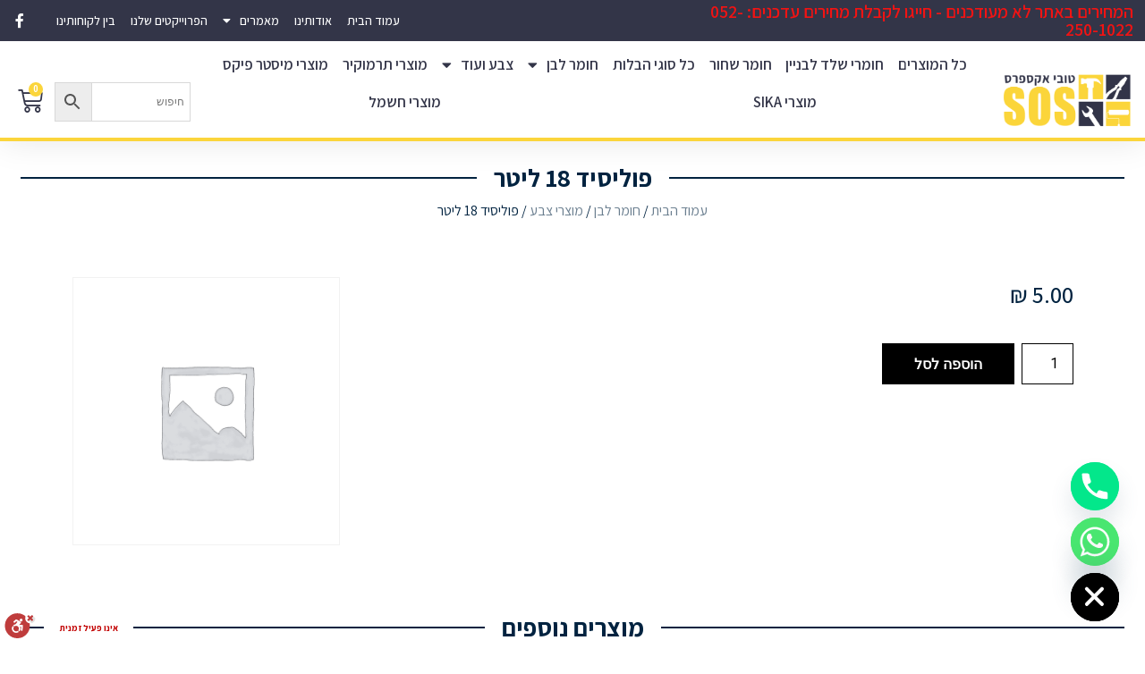

--- FILE ---
content_type: text/html; charset=UTF-8
request_url: https://ha-mesapek.co.il/product/%D7%A4%D7%95%D7%9C%D7%99%D7%A1%D7%99%D7%93-18-%D7%9C%D7%99%D7%98%D7%A8-2/
body_size: 25710
content:
<!doctype html>
<html dir="rtl" lang="he-IL">
<head>
	<meta charset="UTF-8">
		<meta name="viewport" content="width=device-width, initial-scale=1">
	<link rel="profile" href="https://gmpg.org/xfn/11">
	<meta name='robots' content='index, follow, max-image-preview:large, max-snippet:-1, max-video-preview:-1' />

	<!-- This site is optimized with the Yoast SEO plugin v19.10 - https://yoast.com/wordpress/plugins/seo/ -->
	<title>פוליסיד 18 ליטר - SOS טובי אקספרס</title>
	<link rel="canonical" href="https://ha-mesapek.co.il/product/פוליסיד-18-ליטר-2/" />
	<script type="application/ld+json" class="yoast-schema-graph">{"@context":"https://schema.org","@graph":[{"@type":"WebPage","@id":"https://ha-mesapek.co.il/product/%d7%a4%d7%95%d7%9c%d7%99%d7%a1%d7%99%d7%93-18-%d7%9c%d7%99%d7%98%d7%a8-2/","url":"https://ha-mesapek.co.il/product/%d7%a4%d7%95%d7%9c%d7%99%d7%a1%d7%99%d7%93-18-%d7%9c%d7%99%d7%98%d7%a8-2/","name":"פוליסיד 18 ליטר - SOS טובי אקספרס","isPartOf":{"@id":"https://ha-mesapek.co.il/#website"},"datePublished":"2022-03-28T07:15:49+00:00","dateModified":"2024-03-06T06:14:15+00:00","breadcrumb":{"@id":"https://ha-mesapek.co.il/product/%d7%a4%d7%95%d7%9c%d7%99%d7%a1%d7%99%d7%93-18-%d7%9c%d7%99%d7%98%d7%a8-2/#breadcrumb"},"inLanguage":"he-IL","potentialAction":[{"@type":"ReadAction","target":["https://ha-mesapek.co.il/product/%d7%a4%d7%95%d7%9c%d7%99%d7%a1%d7%99%d7%93-18-%d7%9c%d7%99%d7%98%d7%a8-2/"]}]},{"@type":"BreadcrumbList","@id":"https://ha-mesapek.co.il/product/%d7%a4%d7%95%d7%9c%d7%99%d7%a1%d7%99%d7%93-18-%d7%9c%d7%99%d7%98%d7%a8-2/#breadcrumb","itemListElement":[{"@type":"ListItem","position":1,"name":"דף הבית","item":"https://ha-mesapek.co.il/"},{"@type":"ListItem","position":2,"name":"חנות","item":"https://ha-mesapek.co.il/shop/"},{"@type":"ListItem","position":3,"name":"פוליסיד 18 ליטר"}]},{"@type":"WebSite","@id":"https://ha-mesapek.co.il/#website","url":"https://ha-mesapek.co.il/","name":"SOS טובי אקספרס","description":"","potentialAction":[{"@type":"SearchAction","target":{"@type":"EntryPoint","urlTemplate":"https://ha-mesapek.co.il/?s={search_term_string}"},"query-input":"required name=search_term_string"}],"inLanguage":"he-IL"}]}</script>
	<!-- / Yoast SEO plugin. -->


<link rel='dns-prefetch' href='//s.w.org' />
<link rel="alternate" type="application/rss+xml" title="SOS טובי אקספרס &laquo; פיד‏" href="https://ha-mesapek.co.il/feed/" />
<link rel="alternate" type="application/rss+xml" title="SOS טובי אקספרס &laquo; פיד תגובות‏" href="https://ha-mesapek.co.il/comments/feed/" />
<link rel="alternate" type="application/rss+xml" title="SOS טובי אקספרס &laquo; פיד תגובות של פוליסיד 18 ליטר" href="https://ha-mesapek.co.il/product/%d7%a4%d7%95%d7%9c%d7%99%d7%a1%d7%99%d7%93-18-%d7%9c%d7%99%d7%98%d7%a8-2/feed/" />
<script type="text/javascript">
window._wpemojiSettings = {"baseUrl":"https:\/\/s.w.org\/images\/core\/emoji\/13.1.0\/72x72\/","ext":".png","svgUrl":"https:\/\/s.w.org\/images\/core\/emoji\/13.1.0\/svg\/","svgExt":".svg","source":{"concatemoji":"https:\/\/ha-mesapek.co.il\/wp-includes\/js\/wp-emoji-release.min.js?ver=5.9.12"}};
/*! This file is auto-generated */
!function(e,a,t){var n,r,o,i=a.createElement("canvas"),p=i.getContext&&i.getContext("2d");function s(e,t){var a=String.fromCharCode;p.clearRect(0,0,i.width,i.height),p.fillText(a.apply(this,e),0,0);e=i.toDataURL();return p.clearRect(0,0,i.width,i.height),p.fillText(a.apply(this,t),0,0),e===i.toDataURL()}function c(e){var t=a.createElement("script");t.src=e,t.defer=t.type="text/javascript",a.getElementsByTagName("head")[0].appendChild(t)}for(o=Array("flag","emoji"),t.supports={everything:!0,everythingExceptFlag:!0},r=0;r<o.length;r++)t.supports[o[r]]=function(e){if(!p||!p.fillText)return!1;switch(p.textBaseline="top",p.font="600 32px Arial",e){case"flag":return s([127987,65039,8205,9895,65039],[127987,65039,8203,9895,65039])?!1:!s([55356,56826,55356,56819],[55356,56826,8203,55356,56819])&&!s([55356,57332,56128,56423,56128,56418,56128,56421,56128,56430,56128,56423,56128,56447],[55356,57332,8203,56128,56423,8203,56128,56418,8203,56128,56421,8203,56128,56430,8203,56128,56423,8203,56128,56447]);case"emoji":return!s([10084,65039,8205,55357,56613],[10084,65039,8203,55357,56613])}return!1}(o[r]),t.supports.everything=t.supports.everything&&t.supports[o[r]],"flag"!==o[r]&&(t.supports.everythingExceptFlag=t.supports.everythingExceptFlag&&t.supports[o[r]]);t.supports.everythingExceptFlag=t.supports.everythingExceptFlag&&!t.supports.flag,t.DOMReady=!1,t.readyCallback=function(){t.DOMReady=!0},t.supports.everything||(n=function(){t.readyCallback()},a.addEventListener?(a.addEventListener("DOMContentLoaded",n,!1),e.addEventListener("load",n,!1)):(e.attachEvent("onload",n),a.attachEvent("onreadystatechange",function(){"complete"===a.readyState&&t.readyCallback()})),(n=t.source||{}).concatemoji?c(n.concatemoji):n.wpemoji&&n.twemoji&&(c(n.twemoji),c(n.wpemoji)))}(window,document,window._wpemojiSettings);
</script>
<style type="text/css">
img.wp-smiley,
img.emoji {
	display: inline !important;
	border: none !important;
	box-shadow: none !important;
	height: 1em !important;
	width: 1em !important;
	margin: 0 0.07em !important;
	vertical-align: -0.1em !important;
	background: none !important;
	padding: 0 !important;
}
</style>
	<link rel='stylesheet' id='wp-block-library-rtl-css'  href='https://ha-mesapek.co.il/wp-includes/css/dist/block-library/style-rtl.min.css?ver=5.9.12' type='text/css' media='all' />
<link rel='stylesheet' id='wc-blocks-vendors-style-css'  href='https://ha-mesapek.co.il/wp-content/plugins/woocommerce/packages/woocommerce-blocks/build/wc-blocks-vendors-style.css?ver=8.7.5' type='text/css' media='all' />
<link rel='stylesheet' id='wc-blocks-style-rtl-css'  href='https://ha-mesapek.co.il/wp-content/plugins/woocommerce/packages/woocommerce-blocks/build/wc-blocks-style-rtl.css?ver=8.7.5' type='text/css' media='all' />
<style id='global-styles-inline-css' type='text/css'>
body{--wp--preset--color--black: #000000;--wp--preset--color--cyan-bluish-gray: #abb8c3;--wp--preset--color--white: #ffffff;--wp--preset--color--pale-pink: #f78da7;--wp--preset--color--vivid-red: #cf2e2e;--wp--preset--color--luminous-vivid-orange: #ff6900;--wp--preset--color--luminous-vivid-amber: #fcb900;--wp--preset--color--light-green-cyan: #7bdcb5;--wp--preset--color--vivid-green-cyan: #00d084;--wp--preset--color--pale-cyan-blue: #8ed1fc;--wp--preset--color--vivid-cyan-blue: #0693e3;--wp--preset--color--vivid-purple: #9b51e0;--wp--preset--gradient--vivid-cyan-blue-to-vivid-purple: linear-gradient(135deg,rgba(6,147,227,1) 0%,rgb(155,81,224) 100%);--wp--preset--gradient--light-green-cyan-to-vivid-green-cyan: linear-gradient(135deg,rgb(122,220,180) 0%,rgb(0,208,130) 100%);--wp--preset--gradient--luminous-vivid-amber-to-luminous-vivid-orange: linear-gradient(135deg,rgba(252,185,0,1) 0%,rgba(255,105,0,1) 100%);--wp--preset--gradient--luminous-vivid-orange-to-vivid-red: linear-gradient(135deg,rgba(255,105,0,1) 0%,rgb(207,46,46) 100%);--wp--preset--gradient--very-light-gray-to-cyan-bluish-gray: linear-gradient(135deg,rgb(238,238,238) 0%,rgb(169,184,195) 100%);--wp--preset--gradient--cool-to-warm-spectrum: linear-gradient(135deg,rgb(74,234,220) 0%,rgb(151,120,209) 20%,rgb(207,42,186) 40%,rgb(238,44,130) 60%,rgb(251,105,98) 80%,rgb(254,248,76) 100%);--wp--preset--gradient--blush-light-purple: linear-gradient(135deg,rgb(255,206,236) 0%,rgb(152,150,240) 100%);--wp--preset--gradient--blush-bordeaux: linear-gradient(135deg,rgb(254,205,165) 0%,rgb(254,45,45) 50%,rgb(107,0,62) 100%);--wp--preset--gradient--luminous-dusk: linear-gradient(135deg,rgb(255,203,112) 0%,rgb(199,81,192) 50%,rgb(65,88,208) 100%);--wp--preset--gradient--pale-ocean: linear-gradient(135deg,rgb(255,245,203) 0%,rgb(182,227,212) 50%,rgb(51,167,181) 100%);--wp--preset--gradient--electric-grass: linear-gradient(135deg,rgb(202,248,128) 0%,rgb(113,206,126) 100%);--wp--preset--gradient--midnight: linear-gradient(135deg,rgb(2,3,129) 0%,rgb(40,116,252) 100%);--wp--preset--duotone--dark-grayscale: url('#wp-duotone-dark-grayscale');--wp--preset--duotone--grayscale: url('#wp-duotone-grayscale');--wp--preset--duotone--purple-yellow: url('#wp-duotone-purple-yellow');--wp--preset--duotone--blue-red: url('#wp-duotone-blue-red');--wp--preset--duotone--midnight: url('#wp-duotone-midnight');--wp--preset--duotone--magenta-yellow: url('#wp-duotone-magenta-yellow');--wp--preset--duotone--purple-green: url('#wp-duotone-purple-green');--wp--preset--duotone--blue-orange: url('#wp-duotone-blue-orange');--wp--preset--font-size--small: 13px;--wp--preset--font-size--medium: 20px;--wp--preset--font-size--large: 36px;--wp--preset--font-size--x-large: 42px;}.has-black-color{color: var(--wp--preset--color--black) !important;}.has-cyan-bluish-gray-color{color: var(--wp--preset--color--cyan-bluish-gray) !important;}.has-white-color{color: var(--wp--preset--color--white) !important;}.has-pale-pink-color{color: var(--wp--preset--color--pale-pink) !important;}.has-vivid-red-color{color: var(--wp--preset--color--vivid-red) !important;}.has-luminous-vivid-orange-color{color: var(--wp--preset--color--luminous-vivid-orange) !important;}.has-luminous-vivid-amber-color{color: var(--wp--preset--color--luminous-vivid-amber) !important;}.has-light-green-cyan-color{color: var(--wp--preset--color--light-green-cyan) !important;}.has-vivid-green-cyan-color{color: var(--wp--preset--color--vivid-green-cyan) !important;}.has-pale-cyan-blue-color{color: var(--wp--preset--color--pale-cyan-blue) !important;}.has-vivid-cyan-blue-color{color: var(--wp--preset--color--vivid-cyan-blue) !important;}.has-vivid-purple-color{color: var(--wp--preset--color--vivid-purple) !important;}.has-black-background-color{background-color: var(--wp--preset--color--black) !important;}.has-cyan-bluish-gray-background-color{background-color: var(--wp--preset--color--cyan-bluish-gray) !important;}.has-white-background-color{background-color: var(--wp--preset--color--white) !important;}.has-pale-pink-background-color{background-color: var(--wp--preset--color--pale-pink) !important;}.has-vivid-red-background-color{background-color: var(--wp--preset--color--vivid-red) !important;}.has-luminous-vivid-orange-background-color{background-color: var(--wp--preset--color--luminous-vivid-orange) !important;}.has-luminous-vivid-amber-background-color{background-color: var(--wp--preset--color--luminous-vivid-amber) !important;}.has-light-green-cyan-background-color{background-color: var(--wp--preset--color--light-green-cyan) !important;}.has-vivid-green-cyan-background-color{background-color: var(--wp--preset--color--vivid-green-cyan) !important;}.has-pale-cyan-blue-background-color{background-color: var(--wp--preset--color--pale-cyan-blue) !important;}.has-vivid-cyan-blue-background-color{background-color: var(--wp--preset--color--vivid-cyan-blue) !important;}.has-vivid-purple-background-color{background-color: var(--wp--preset--color--vivid-purple) !important;}.has-black-border-color{border-color: var(--wp--preset--color--black) !important;}.has-cyan-bluish-gray-border-color{border-color: var(--wp--preset--color--cyan-bluish-gray) !important;}.has-white-border-color{border-color: var(--wp--preset--color--white) !important;}.has-pale-pink-border-color{border-color: var(--wp--preset--color--pale-pink) !important;}.has-vivid-red-border-color{border-color: var(--wp--preset--color--vivid-red) !important;}.has-luminous-vivid-orange-border-color{border-color: var(--wp--preset--color--luminous-vivid-orange) !important;}.has-luminous-vivid-amber-border-color{border-color: var(--wp--preset--color--luminous-vivid-amber) !important;}.has-light-green-cyan-border-color{border-color: var(--wp--preset--color--light-green-cyan) !important;}.has-vivid-green-cyan-border-color{border-color: var(--wp--preset--color--vivid-green-cyan) !important;}.has-pale-cyan-blue-border-color{border-color: var(--wp--preset--color--pale-cyan-blue) !important;}.has-vivid-cyan-blue-border-color{border-color: var(--wp--preset--color--vivid-cyan-blue) !important;}.has-vivid-purple-border-color{border-color: var(--wp--preset--color--vivid-purple) !important;}.has-vivid-cyan-blue-to-vivid-purple-gradient-background{background: var(--wp--preset--gradient--vivid-cyan-blue-to-vivid-purple) !important;}.has-light-green-cyan-to-vivid-green-cyan-gradient-background{background: var(--wp--preset--gradient--light-green-cyan-to-vivid-green-cyan) !important;}.has-luminous-vivid-amber-to-luminous-vivid-orange-gradient-background{background: var(--wp--preset--gradient--luminous-vivid-amber-to-luminous-vivid-orange) !important;}.has-luminous-vivid-orange-to-vivid-red-gradient-background{background: var(--wp--preset--gradient--luminous-vivid-orange-to-vivid-red) !important;}.has-very-light-gray-to-cyan-bluish-gray-gradient-background{background: var(--wp--preset--gradient--very-light-gray-to-cyan-bluish-gray) !important;}.has-cool-to-warm-spectrum-gradient-background{background: var(--wp--preset--gradient--cool-to-warm-spectrum) !important;}.has-blush-light-purple-gradient-background{background: var(--wp--preset--gradient--blush-light-purple) !important;}.has-blush-bordeaux-gradient-background{background: var(--wp--preset--gradient--blush-bordeaux) !important;}.has-luminous-dusk-gradient-background{background: var(--wp--preset--gradient--luminous-dusk) !important;}.has-pale-ocean-gradient-background{background: var(--wp--preset--gradient--pale-ocean) !important;}.has-electric-grass-gradient-background{background: var(--wp--preset--gradient--electric-grass) !important;}.has-midnight-gradient-background{background: var(--wp--preset--gradient--midnight) !important;}.has-small-font-size{font-size: var(--wp--preset--font-size--small) !important;}.has-medium-font-size{font-size: var(--wp--preset--font-size--medium) !important;}.has-large-font-size{font-size: var(--wp--preset--font-size--large) !important;}.has-x-large-font-size{font-size: var(--wp--preset--font-size--x-large) !important;}
</style>
<link rel='stylesheet' id='chaty-front-css-css'  href='https://ha-mesapek.co.il/wp-content/plugins/chaty/css/chaty-front.min.css?ver=3.3.81756117792' type='text/css' media='all' />
<link rel='stylesheet' id='photoswipe-css'  href='https://ha-mesapek.co.il/wp-content/plugins/woocommerce/assets/css/photoswipe/photoswipe.min.css?ver=7.1.0' type='text/css' media='all' />
<link rel='stylesheet' id='photoswipe-default-skin-css'  href='https://ha-mesapek.co.il/wp-content/plugins/woocommerce/assets/css/photoswipe/default-skin/default-skin.min.css?ver=7.1.0' type='text/css' media='all' />
<link rel='stylesheet' id='woocommerce-layout-rtl-css'  href='https://ha-mesapek.co.il/wp-content/plugins/woocommerce/assets/css/woocommerce-layout-rtl.css?ver=7.1.0' type='text/css' media='all' />
<link rel='stylesheet' id='woocommerce-smallscreen-rtl-css'  href='https://ha-mesapek.co.il/wp-content/plugins/woocommerce/assets/css/woocommerce-smallscreen-rtl.css?ver=7.1.0' type='text/css' media='only screen and (max-width: 768px)' />
<link rel='stylesheet' id='woocommerce-general-rtl-css'  href='https://ha-mesapek.co.il/wp-content/plugins/woocommerce/assets/css/woocommerce-rtl.css?ver=7.1.0' type='text/css' media='all' />
<style id='woocommerce-inline-inline-css' type='text/css'>
.woocommerce form .form-row .required { visibility: visible; }
</style>
<link rel='stylesheet' id='aws-style-css'  href='https://ha-mesapek.co.il/wp-content/plugins/advanced-woo-search/assets/css/common.min.css?ver=3.01' type='text/css' media='all' />
<link rel='stylesheet' id='aws-style-rtl-css'  href='https://ha-mesapek.co.il/wp-content/plugins/advanced-woo-search/assets/css/common-rtl.min.css?ver=3.01' type='text/css' media='all' />
<link rel='stylesheet' id='woobt-frontend-css'  href='https://ha-mesapek.co.il/wp-content/plugins/woo-bought-together/assets/css/frontend.css?ver=4.5.3' type='text/css' media='all' />
<link rel='stylesheet' id='hello-elementor-css'  href='https://ha-mesapek.co.il/wp-content/themes/hello-elementor/style.min.css?ver=2.5.0' type='text/css' media='all' />
<link rel='stylesheet' id='hello-elementor-theme-style-css'  href='https://ha-mesapek.co.il/wp-content/themes/hello-elementor/theme.min.css?ver=2.5.0' type='text/css' media='all' />
<link rel='stylesheet' id='elementor-icons-css'  href='https://ha-mesapek.co.il/wp-content/plugins/elementor/assets/lib/eicons/css/elementor-icons.min.css?ver=5.16.0' type='text/css' media='all' />
<link rel='stylesheet' id='elementor-frontend-css'  href='https://ha-mesapek.co.il/wp-content/plugins/elementor/assets/css/frontend-rtl.min.css?ver=3.8.1' type='text/css' media='all' />
<style id='elementor-frontend-inline-css' type='text/css'>
@-webkit-keyframes ha_fadeIn{0%{opacity:0}to{opacity:1}}@keyframes ha_fadeIn{0%{opacity:0}to{opacity:1}}@-webkit-keyframes ha_zoomIn{0%{opacity:0;-webkit-transform:scale3d(.3,.3,.3);transform:scale3d(.3,.3,.3)}50%{opacity:1}}@keyframes ha_zoomIn{0%{opacity:0;-webkit-transform:scale3d(.3,.3,.3);transform:scale3d(.3,.3,.3)}50%{opacity:1}}@-webkit-keyframes ha_rollIn{0%{opacity:0;-webkit-transform:translate3d(-100%,0,0) rotate3d(0,0,1,-120deg);transform:translate3d(-100%,0,0) rotate3d(0,0,1,-120deg)}to{opacity:1}}@keyframes ha_rollIn{0%{opacity:0;-webkit-transform:translate3d(-100%,0,0) rotate3d(0,0,1,-120deg);transform:translate3d(-100%,0,0) rotate3d(0,0,1,-120deg)}to{opacity:1}}@-webkit-keyframes ha_bounce{0%,20%,53%,to{-webkit-animation-timing-function:cubic-bezier(.215,.61,.355,1);animation-timing-function:cubic-bezier(.215,.61,.355,1)}40%,43%{-webkit-transform:translate3d(0,-30px,0) scaleY(1.1);transform:translate3d(0,-30px,0) scaleY(1.1);-webkit-animation-timing-function:cubic-bezier(.755,.05,.855,.06);animation-timing-function:cubic-bezier(.755,.05,.855,.06)}70%{-webkit-transform:translate3d(0,-15px,0) scaleY(1.05);transform:translate3d(0,-15px,0) scaleY(1.05);-webkit-animation-timing-function:cubic-bezier(.755,.05,.855,.06);animation-timing-function:cubic-bezier(.755,.05,.855,.06)}80%{-webkit-transition-timing-function:cubic-bezier(.215,.61,.355,1);transition-timing-function:cubic-bezier(.215,.61,.355,1);-webkit-transform:translate3d(0,0,0) scaleY(.95);transform:translate3d(0,0,0) scaleY(.95)}90%{-webkit-transform:translate3d(0,-4px,0) scaleY(1.02);transform:translate3d(0,-4px,0) scaleY(1.02)}}@keyframes ha_bounce{0%,20%,53%,to{-webkit-animation-timing-function:cubic-bezier(.215,.61,.355,1);animation-timing-function:cubic-bezier(.215,.61,.355,1)}40%,43%{-webkit-transform:translate3d(0,-30px,0) scaleY(1.1);transform:translate3d(0,-30px,0) scaleY(1.1);-webkit-animation-timing-function:cubic-bezier(.755,.05,.855,.06);animation-timing-function:cubic-bezier(.755,.05,.855,.06)}70%{-webkit-transform:translate3d(0,-15px,0) scaleY(1.05);transform:translate3d(0,-15px,0) scaleY(1.05);-webkit-animation-timing-function:cubic-bezier(.755,.05,.855,.06);animation-timing-function:cubic-bezier(.755,.05,.855,.06)}80%{-webkit-transition-timing-function:cubic-bezier(.215,.61,.355,1);transition-timing-function:cubic-bezier(.215,.61,.355,1);-webkit-transform:translate3d(0,0,0) scaleY(.95);transform:translate3d(0,0,0) scaleY(.95)}90%{-webkit-transform:translate3d(0,-4px,0) scaleY(1.02);transform:translate3d(0,-4px,0) scaleY(1.02)}}@-webkit-keyframes ha_bounceIn{0%,20%,40%,60%,80%,to{-webkit-animation-timing-function:cubic-bezier(.215,.61,.355,1);animation-timing-function:cubic-bezier(.215,.61,.355,1)}0%{opacity:0;-webkit-transform:scale3d(.3,.3,.3);transform:scale3d(.3,.3,.3)}20%{-webkit-transform:scale3d(1.1,1.1,1.1);transform:scale3d(1.1,1.1,1.1)}40%{-webkit-transform:scale3d(.9,.9,.9);transform:scale3d(.9,.9,.9)}60%{opacity:1;-webkit-transform:scale3d(1.03,1.03,1.03);transform:scale3d(1.03,1.03,1.03)}80%{-webkit-transform:scale3d(.97,.97,.97);transform:scale3d(.97,.97,.97)}to{opacity:1}}@keyframes ha_bounceIn{0%,20%,40%,60%,80%,to{-webkit-animation-timing-function:cubic-bezier(.215,.61,.355,1);animation-timing-function:cubic-bezier(.215,.61,.355,1)}0%{opacity:0;-webkit-transform:scale3d(.3,.3,.3);transform:scale3d(.3,.3,.3)}20%{-webkit-transform:scale3d(1.1,1.1,1.1);transform:scale3d(1.1,1.1,1.1)}40%{-webkit-transform:scale3d(.9,.9,.9);transform:scale3d(.9,.9,.9)}60%{opacity:1;-webkit-transform:scale3d(1.03,1.03,1.03);transform:scale3d(1.03,1.03,1.03)}80%{-webkit-transform:scale3d(.97,.97,.97);transform:scale3d(.97,.97,.97)}to{opacity:1}}@-webkit-keyframes ha_flipInX{0%{opacity:0;-webkit-transform:perspective(400px) rotate3d(1,0,0,90deg);transform:perspective(400px) rotate3d(1,0,0,90deg);-webkit-animation-timing-function:ease-in;animation-timing-function:ease-in}40%{-webkit-transform:perspective(400px) rotate3d(1,0,0,-20deg);transform:perspective(400px) rotate3d(1,0,0,-20deg);-webkit-animation-timing-function:ease-in;animation-timing-function:ease-in}60%{opacity:1;-webkit-transform:perspective(400px) rotate3d(1,0,0,10deg);transform:perspective(400px) rotate3d(1,0,0,10deg)}80%{-webkit-transform:perspective(400px) rotate3d(1,0,0,-5deg);transform:perspective(400px) rotate3d(1,0,0,-5deg)}}@keyframes ha_flipInX{0%{opacity:0;-webkit-transform:perspective(400px) rotate3d(1,0,0,90deg);transform:perspective(400px) rotate3d(1,0,0,90deg);-webkit-animation-timing-function:ease-in;animation-timing-function:ease-in}40%{-webkit-transform:perspective(400px) rotate3d(1,0,0,-20deg);transform:perspective(400px) rotate3d(1,0,0,-20deg);-webkit-animation-timing-function:ease-in;animation-timing-function:ease-in}60%{opacity:1;-webkit-transform:perspective(400px) rotate3d(1,0,0,10deg);transform:perspective(400px) rotate3d(1,0,0,10deg)}80%{-webkit-transform:perspective(400px) rotate3d(1,0,0,-5deg);transform:perspective(400px) rotate3d(1,0,0,-5deg)}}@-webkit-keyframes ha_flipInY{0%{opacity:0;-webkit-transform:perspective(400px) rotate3d(0,1,0,90deg);transform:perspective(400px) rotate3d(0,1,0,90deg);-webkit-animation-timing-function:ease-in;animation-timing-function:ease-in}40%{-webkit-transform:perspective(400px) rotate3d(0,1,0,-20deg);transform:perspective(400px) rotate3d(0,1,0,-20deg);-webkit-animation-timing-function:ease-in;animation-timing-function:ease-in}60%{opacity:1;-webkit-transform:perspective(400px) rotate3d(0,1,0,10deg);transform:perspective(400px) rotate3d(0,1,0,10deg)}80%{-webkit-transform:perspective(400px) rotate3d(0,1,0,-5deg);transform:perspective(400px) rotate3d(0,1,0,-5deg)}}@keyframes ha_flipInY{0%{opacity:0;-webkit-transform:perspective(400px) rotate3d(0,1,0,90deg);transform:perspective(400px) rotate3d(0,1,0,90deg);-webkit-animation-timing-function:ease-in;animation-timing-function:ease-in}40%{-webkit-transform:perspective(400px) rotate3d(0,1,0,-20deg);transform:perspective(400px) rotate3d(0,1,0,-20deg);-webkit-animation-timing-function:ease-in;animation-timing-function:ease-in}60%{opacity:1;-webkit-transform:perspective(400px) rotate3d(0,1,0,10deg);transform:perspective(400px) rotate3d(0,1,0,10deg)}80%{-webkit-transform:perspective(400px) rotate3d(0,1,0,-5deg);transform:perspective(400px) rotate3d(0,1,0,-5deg)}}@-webkit-keyframes ha_swing{20%{-webkit-transform:rotate3d(0,0,1,15deg);transform:rotate3d(0,0,1,15deg)}40%{-webkit-transform:rotate3d(0,0,1,-10deg);transform:rotate3d(0,0,1,-10deg)}60%{-webkit-transform:rotate3d(0,0,1,5deg);transform:rotate3d(0,0,1,5deg)}80%{-webkit-transform:rotate3d(0,0,1,-5deg);transform:rotate3d(0,0,1,-5deg)}}@keyframes ha_swing{20%{-webkit-transform:rotate3d(0,0,1,15deg);transform:rotate3d(0,0,1,15deg)}40%{-webkit-transform:rotate3d(0,0,1,-10deg);transform:rotate3d(0,0,1,-10deg)}60%{-webkit-transform:rotate3d(0,0,1,5deg);transform:rotate3d(0,0,1,5deg)}80%{-webkit-transform:rotate3d(0,0,1,-5deg);transform:rotate3d(0,0,1,-5deg)}}@-webkit-keyframes ha_slideInDown{0%{visibility:visible;-webkit-transform:translate3d(0,-100%,0);transform:translate3d(0,-100%,0)}}@keyframes ha_slideInDown{0%{visibility:visible;-webkit-transform:translate3d(0,-100%,0);transform:translate3d(0,-100%,0)}}@-webkit-keyframes ha_slideInUp{0%{visibility:visible;-webkit-transform:translate3d(0,100%,0);transform:translate3d(0,100%,0)}}@keyframes ha_slideInUp{0%{visibility:visible;-webkit-transform:translate3d(0,100%,0);transform:translate3d(0,100%,0)}}@-webkit-keyframes ha_slideInLeft{0%{visibility:visible;-webkit-transform:translate3d(-100%,0,0);transform:translate3d(-100%,0,0)}}@keyframes ha_slideInLeft{0%{visibility:visible;-webkit-transform:translate3d(-100%,0,0);transform:translate3d(-100%,0,0)}}@-webkit-keyframes ha_slideInRight{0%{visibility:visible;-webkit-transform:translate3d(100%,0,0);transform:translate3d(100%,0,0)}}@keyframes ha_slideInRight{0%{visibility:visible;-webkit-transform:translate3d(100%,0,0);transform:translate3d(100%,0,0)}}.ha_fadeIn{-webkit-animation-name:ha_fadeIn;animation-name:ha_fadeIn}.ha_zoomIn{-webkit-animation-name:ha_zoomIn;animation-name:ha_zoomIn}.ha_rollIn{-webkit-animation-name:ha_rollIn;animation-name:ha_rollIn}.ha_bounce{-webkit-transform-origin:center bottom;-ms-transform-origin:center bottom;transform-origin:center bottom;-webkit-animation-name:ha_bounce;animation-name:ha_bounce}.ha_bounceIn{-webkit-animation-name:ha_bounceIn;animation-name:ha_bounceIn;-webkit-animation-duration:.75s;-webkit-animation-duration:calc(var(--animate-duration)*.75);animation-duration:.75s;animation-duration:calc(var(--animate-duration)*.75)}.ha_flipInX,.ha_flipInY{-webkit-animation-name:ha_flipInX;animation-name:ha_flipInX;-webkit-backface-visibility:visible!important;backface-visibility:visible!important}.ha_flipInY{-webkit-animation-name:ha_flipInY;animation-name:ha_flipInY}.ha_swing{-webkit-transform-origin:top center;-ms-transform-origin:top center;transform-origin:top center;-webkit-animation-name:ha_swing;animation-name:ha_swing}.ha_slideInDown{-webkit-animation-name:ha_slideInDown;animation-name:ha_slideInDown}.ha_slideInUp{-webkit-animation-name:ha_slideInUp;animation-name:ha_slideInUp}.ha_slideInLeft{-webkit-animation-name:ha_slideInLeft;animation-name:ha_slideInLeft}.ha_slideInRight{-webkit-animation-name:ha_slideInRight;animation-name:ha_slideInRight}.ha-css-transform-yes{-webkit-transition-duration:var(--ha-tfx-transition-duration, .2s);transition-duration:var(--ha-tfx-transition-duration, .2s);-webkit-transition-property:-webkit-transform;transition-property:transform;transition-property:transform,-webkit-transform;-webkit-transform:translate(var(--ha-tfx-translate-x, 0),var(--ha-tfx-translate-y, 0)) scale(var(--ha-tfx-scale-x, 1),var(--ha-tfx-scale-y, 1)) skew(var(--ha-tfx-skew-x, 0),var(--ha-tfx-skew-y, 0)) rotateX(var(--ha-tfx-rotate-x, 0)) rotateY(var(--ha-tfx-rotate-y, 0)) rotateZ(var(--ha-tfx-rotate-z, 0));transform:translate(var(--ha-tfx-translate-x, 0),var(--ha-tfx-translate-y, 0)) scale(var(--ha-tfx-scale-x, 1),var(--ha-tfx-scale-y, 1)) skew(var(--ha-tfx-skew-x, 0),var(--ha-tfx-skew-y, 0)) rotateX(var(--ha-tfx-rotate-x, 0)) rotateY(var(--ha-tfx-rotate-y, 0)) rotateZ(var(--ha-tfx-rotate-z, 0))}.ha-css-transform-yes:hover{-webkit-transform:translate(var(--ha-tfx-translate-x-hover, var(--ha-tfx-translate-x, 0)),var(--ha-tfx-translate-y-hover, var(--ha-tfx-translate-y, 0))) scale(var(--ha-tfx-scale-x-hover, var(--ha-tfx-scale-x, 1)),var(--ha-tfx-scale-y-hover, var(--ha-tfx-scale-y, 1))) skew(var(--ha-tfx-skew-x-hover, var(--ha-tfx-skew-x, 0)),var(--ha-tfx-skew-y-hover, var(--ha-tfx-skew-y, 0))) rotateX(var(--ha-tfx-rotate-x-hover, var(--ha-tfx-rotate-x, 0))) rotateY(var(--ha-tfx-rotate-y-hover, var(--ha-tfx-rotate-y, 0))) rotateZ(var(--ha-tfx-rotate-z-hover, var(--ha-tfx-rotate-z, 0)));transform:translate(var(--ha-tfx-translate-x-hover, var(--ha-tfx-translate-x, 0)),var(--ha-tfx-translate-y-hover, var(--ha-tfx-translate-y, 0))) scale(var(--ha-tfx-scale-x-hover, var(--ha-tfx-scale-x, 1)),var(--ha-tfx-scale-y-hover, var(--ha-tfx-scale-y, 1))) skew(var(--ha-tfx-skew-x-hover, var(--ha-tfx-skew-x, 0)),var(--ha-tfx-skew-y-hover, var(--ha-tfx-skew-y, 0))) rotateX(var(--ha-tfx-rotate-x-hover, var(--ha-tfx-rotate-x, 0))) rotateY(var(--ha-tfx-rotate-y-hover, var(--ha-tfx-rotate-y, 0))) rotateZ(var(--ha-tfx-rotate-z-hover, var(--ha-tfx-rotate-z, 0)))}.happy-addon>.elementor-widget-container{word-wrap:break-word;overflow-wrap:break-word}.happy-addon>.elementor-widget-container,.happy-addon>.elementor-widget-container *{-webkit-box-sizing:border-box;box-sizing:border-box}.happy-addon p:empty{display:none}.happy-addon .elementor-inline-editing{min-height:auto!important}.happy-addon-pro img{max-width:100%;height:auto;-o-object-fit:cover;object-fit:cover}.ha-screen-reader-text{position:absolute;overflow:hidden;clip:rect(1px,1px,1px,1px);margin:-1px;padding:0;width:1px;height:1px;border:0;word-wrap:normal!important;-webkit-clip-path:inset(50%);clip-path:inset(50%)}.ha-has-bg-overlay>.elementor-widget-container{position:relative;z-index:1}.ha-has-bg-overlay>.elementor-widget-container:before{position:absolute;top:0;left:0;z-index:-1;width:100%;height:100%;content:""}.ha-popup--is-enabled .ha-js-popup,.ha-popup--is-enabled .ha-js-popup img{cursor:-webkit-zoom-in!important;cursor:zoom-in!important}.mfp-wrap .mfp-arrow,.mfp-wrap .mfp-close{background-color:transparent}.mfp-wrap .mfp-arrow:focus,.mfp-wrap .mfp-close:focus{outline-width:thin}.ha-advanced-tooltip-enable{position:relative;cursor:pointer;--ha-tooltip-arrow-color:black;--ha-tooltip-arrow-distance:0}.ha-advanced-tooltip-enable .ha-advanced-tooltip-content{position:absolute;z-index:999;display:none;padding:5px 0;width:120px;height:auto;border-radius:6px;background-color:#000;color:#fff;text-align:center;opacity:0}.ha-advanced-tooltip-enable .ha-advanced-tooltip-content::after{position:absolute;border-width:5px;border-style:solid;content:""}.ha-advanced-tooltip-enable .ha-advanced-tooltip-content.no-arrow::after{visibility:hidden}.ha-advanced-tooltip-enable .ha-advanced-tooltip-content.show{display:inline-block;opacity:1}.ha-advanced-tooltip-enable.ha-advanced-tooltip-top .ha-advanced-tooltip-content,body[data-elementor-device-mode=tablet] .ha-advanced-tooltip-enable.ha-advanced-tooltip-tablet-top .ha-advanced-tooltip-content{top:unset;right:0;bottom:calc(101% + var(--ha-tooltip-arrow-distance));left:0;margin:0 auto}.ha-advanced-tooltip-enable.ha-advanced-tooltip-top .ha-advanced-tooltip-content::after,body[data-elementor-device-mode=tablet] .ha-advanced-tooltip-enable.ha-advanced-tooltip-tablet-top .ha-advanced-tooltip-content::after{top:100%;right:unset;bottom:unset;left:50%;border-color:var(--ha-tooltip-arrow-color) transparent transparent transparent;-webkit-transform:translateX(-50%);-ms-transform:translateX(-50%);transform:translateX(-50%)}.ha-advanced-tooltip-enable.ha-advanced-tooltip-bottom .ha-advanced-tooltip-content,body[data-elementor-device-mode=tablet] .ha-advanced-tooltip-enable.ha-advanced-tooltip-tablet-bottom .ha-advanced-tooltip-content{top:calc(101% + var(--ha-tooltip-arrow-distance));right:0;bottom:unset;left:0;margin:0 auto}.ha-advanced-tooltip-enable.ha-advanced-tooltip-bottom .ha-advanced-tooltip-content::after,body[data-elementor-device-mode=tablet] .ha-advanced-tooltip-enable.ha-advanced-tooltip-tablet-bottom .ha-advanced-tooltip-content::after{top:unset;right:unset;bottom:100%;left:50%;border-color:transparent transparent var(--ha-tooltip-arrow-color) transparent;-webkit-transform:translateX(-50%);-ms-transform:translateX(-50%);transform:translateX(-50%)}.ha-advanced-tooltip-enable.ha-advanced-tooltip-left .ha-advanced-tooltip-content,body[data-elementor-device-mode=tablet] .ha-advanced-tooltip-enable.ha-advanced-tooltip-tablet-left .ha-advanced-tooltip-content{top:50%;right:calc(101% + var(--ha-tooltip-arrow-distance));bottom:unset;left:unset;-webkit-transform:translateY(-50%);-ms-transform:translateY(-50%);transform:translateY(-50%)}.ha-advanced-tooltip-enable.ha-advanced-tooltip-left .ha-advanced-tooltip-content::after,body[data-elementor-device-mode=tablet] .ha-advanced-tooltip-enable.ha-advanced-tooltip-tablet-left .ha-advanced-tooltip-content::after{top:50%;right:unset;bottom:unset;left:100%;border-color:transparent transparent transparent var(--ha-tooltip-arrow-color);-webkit-transform:translateY(-50%);-ms-transform:translateY(-50%);transform:translateY(-50%)}.ha-advanced-tooltip-enable.ha-advanced-tooltip-right .ha-advanced-tooltip-content,body[data-elementor-device-mode=tablet] .ha-advanced-tooltip-enable.ha-advanced-tooltip-tablet-right .ha-advanced-tooltip-content{top:50%;right:unset;bottom:unset;left:calc(101% + var(--ha-tooltip-arrow-distance));-webkit-transform:translateY(-50%);-ms-transform:translateY(-50%);transform:translateY(-50%)}.ha-advanced-tooltip-enable.ha-advanced-tooltip-right .ha-advanced-tooltip-content::after,body[data-elementor-device-mode=tablet] .ha-advanced-tooltip-enable.ha-advanced-tooltip-tablet-right .ha-advanced-tooltip-content::after{top:50%;right:100%;bottom:unset;left:unset;border-color:transparent var(--ha-tooltip-arrow-color) transparent transparent;-webkit-transform:translateY(-50%);-ms-transform:translateY(-50%);transform:translateY(-50%)}body[data-elementor-device-mode=mobile] .ha-advanced-tooltip-enable.ha-advanced-tooltip-mobile-top .ha-advanced-tooltip-content{top:unset;right:0;bottom:calc(101% + var(--ha-tooltip-arrow-distance));left:0;margin:0 auto}body[data-elementor-device-mode=mobile] .ha-advanced-tooltip-enable.ha-advanced-tooltip-mobile-top .ha-advanced-tooltip-content::after{top:100%;right:unset;bottom:unset;left:50%;border-color:var(--ha-tooltip-arrow-color) transparent transparent transparent;-webkit-transform:translateX(-50%);-ms-transform:translateX(-50%);transform:translateX(-50%)}body[data-elementor-device-mode=mobile] .ha-advanced-tooltip-enable.ha-advanced-tooltip-mobile-bottom .ha-advanced-tooltip-content{top:calc(101% + var(--ha-tooltip-arrow-distance));right:0;bottom:unset;left:0;margin:0 auto}body[data-elementor-device-mode=mobile] .ha-advanced-tooltip-enable.ha-advanced-tooltip-mobile-bottom .ha-advanced-tooltip-content::after{top:unset;right:unset;bottom:100%;left:50%;border-color:transparent transparent var(--ha-tooltip-arrow-color) transparent;-webkit-transform:translateX(-50%);-ms-transform:translateX(-50%);transform:translateX(-50%)}body[data-elementor-device-mode=mobile] .ha-advanced-tooltip-enable.ha-advanced-tooltip-mobile-left .ha-advanced-tooltip-content{top:50%;right:calc(101% + var(--ha-tooltip-arrow-distance));bottom:unset;left:unset;-webkit-transform:translateY(-50%);-ms-transform:translateY(-50%);transform:translateY(-50%)}body[data-elementor-device-mode=mobile] .ha-advanced-tooltip-enable.ha-advanced-tooltip-mobile-left .ha-advanced-tooltip-content::after{top:50%;right:unset;bottom:unset;left:100%;border-color:transparent transparent transparent var(--ha-tooltip-arrow-color);-webkit-transform:translateY(-50%);-ms-transform:translateY(-50%);transform:translateY(-50%)}body[data-elementor-device-mode=mobile] .ha-advanced-tooltip-enable.ha-advanced-tooltip-mobile-right .ha-advanced-tooltip-content{top:50%;right:unset;bottom:unset;left:calc(101% + var(--ha-tooltip-arrow-distance));-webkit-transform:translateY(-50%);-ms-transform:translateY(-50%);transform:translateY(-50%)}body[data-elementor-device-mode=mobile] .ha-advanced-tooltip-enable.ha-advanced-tooltip-mobile-right .ha-advanced-tooltip-content::after{top:50%;right:100%;bottom:unset;left:unset;border-color:transparent var(--ha-tooltip-arrow-color) transparent transparent;-webkit-transform:translateY(-50%);-ms-transform:translateY(-50%);transform:translateY(-50%)}body.elementor-editor-active .happy-addon.ha-gravityforms .gform_wrapper{display:block!important}.ha-scroll-to-top-wrap.ha-scroll-to-top-hide{display:none}.ha-scroll-to-top-wrap.edit-mode,.ha-scroll-to-top-wrap.single-page-off{display:none!important}.ha-scroll-to-top-button{position:fixed;right:15px;bottom:15px;z-index:9999;display:-webkit-box;display:-webkit-flex;display:-ms-flexbox;display:flex;-webkit-box-align:center;-webkit-align-items:center;align-items:center;-ms-flex-align:center;-webkit-box-pack:center;-ms-flex-pack:center;-webkit-justify-content:center;justify-content:center;width:50px;height:50px;border-radius:50px;background-color:#5636d1;color:#fff;text-align:center;opacity:1;cursor:pointer;-webkit-transition:all .3s;transition:all .3s}.ha-scroll-to-top-button i{color:#fff;font-size:16px}.ha-scroll-to-top-button:hover{background-color:#e2498a}
</style>
<link rel='stylesheet' id='elementor-post-5-css'  href='https://ha-mesapek.co.il/wp-content/uploads/elementor/css/post-5.css?ver=1700477275' type='text/css' media='all' />
<link rel='stylesheet' id='elementor-pro-css'  href='https://ha-mesapek.co.il/wp-content/plugins/elementor-pro/assets/css/frontend-rtl.min.css?ver=3.8.1' type='text/css' media='all' />
<link rel='stylesheet' id='font-awesome-5-all-css'  href='https://ha-mesapek.co.il/wp-content/plugins/elementor/assets/lib/font-awesome/css/all.min.css?ver=3.8.1' type='text/css' media='all' />
<link rel='stylesheet' id='font-awesome-4-shim-css'  href='https://ha-mesapek.co.il/wp-content/plugins/elementor/assets/lib/font-awesome/css/v4-shims.min.css?ver=3.8.1' type='text/css' media='all' />
<link rel='stylesheet' id='elementor-global-css'  href='https://ha-mesapek.co.il/wp-content/uploads/elementor/css/global.css?ver=1700477278' type='text/css' media='all' />
<link rel='stylesheet' id='elementor-post-38-css'  href='https://ha-mesapek.co.il/wp-content/uploads/elementor/css/post-38.css?ver=1745400538' type='text/css' media='all' />
<link rel='stylesheet' id='happy-icons-css'  href='https://ha-mesapek.co.il/wp-content/plugins/happy-elementor-addons/assets/fonts/style.min.css?ver=3.7.2' type='text/css' media='all' />
<link rel='stylesheet' id='font-awesome-css'  href='https://ha-mesapek.co.il/wp-content/plugins/elementor/assets/lib/font-awesome/css/font-awesome.min.css?ver=4.7.0' type='text/css' media='all' />
<link rel='stylesheet' id='elementor-post-222-css'  href='https://ha-mesapek.co.il/wp-content/uploads/elementor/css/post-222.css?ver=1745400418' type='text/css' media='all' />
<link rel='stylesheet' id='elementor-post-500-css'  href='https://ha-mesapek.co.il/wp-content/uploads/elementor/css/post-500.css?ver=1709566551' type='text/css' media='all' />
<link rel='stylesheet' id='elementor-icons-ekiticons-css'  href='https://ha-mesapek.co.il/wp-content/plugins/elementskit-lite/modules/elementskit-icon-pack/assets/css/ekiticons.css?ver=2.7.5' type='text/css' media='all' />
<link rel='stylesheet' id='ekit-widget-styles-css'  href='https://ha-mesapek.co.il/wp-content/plugins/elementskit-lite/widgets/init/assets/css/widget-styles.css?ver=2.7.5' type='text/css' media='all' />
<link rel='stylesheet' id='ekit-responsive-css'  href='https://ha-mesapek.co.il/wp-content/plugins/elementskit-lite/widgets/init/assets/css/responsive.css?ver=2.7.5' type='text/css' media='all' />
<link rel='stylesheet' id='elementskit-rtl-css'  href='https://ha-mesapek.co.il/wp-content/plugins/elementskit-lite/widgets/init/assets/css/rtl.css?ver=2.7.5' type='text/css' media='all' />
<link rel='stylesheet' id='eael-general-css'  href='https://ha-mesapek.co.il/wp-content/plugins/essential-addons-for-elementor-lite/assets/front-end/css/view/general.min.css?ver=5.4.4' type='text/css' media='all' />
<link rel='stylesheet' id='google-fonts-1-css'  href='https://fonts.googleapis.com/css?family=Roboto%3A100%2C100italic%2C200%2C200italic%2C300%2C300italic%2C400%2C400italic%2C500%2C500italic%2C600%2C600italic%2C700%2C700italic%2C800%2C800italic%2C900%2C900italic%7CRoboto+Slab%3A100%2C100italic%2C200%2C200italic%2C300%2C300italic%2C400%2C400italic%2C500%2C500italic%2C600%2C600italic%2C700%2C700italic%2C800%2C800italic%2C900%2C900italic%7CAssistant%3A100%2C100italic%2C200%2C200italic%2C300%2C300italic%2C400%2C400italic%2C500%2C500italic%2C600%2C600italic%2C700%2C700italic%2C800%2C800italic%2C900%2C900italic%7CMerriweather%3A100%2C100italic%2C200%2C200italic%2C300%2C300italic%2C400%2C400italic%2C500%2C500italic%2C600%2C600italic%2C700%2C700italic%2C800%2C800italic%2C900%2C900italic%7CArchivo+Narrow%3A100%2C100italic%2C200%2C200italic%2C300%2C300italic%2C400%2C400italic%2C500%2C500italic%2C600%2C600italic%2C700%2C700italic%2C800%2C800italic%2C900%2C900italic&#038;display=auto&#038;subset=hebrew&#038;ver=5.9.12' type='text/css' media='all' />
<link rel='stylesheet' id='elementor-icons-shared-0-css'  href='https://ha-mesapek.co.il/wp-content/plugins/elementor/assets/lib/font-awesome/css/fontawesome.min.css?ver=5.15.3' type='text/css' media='all' />
<link rel='stylesheet' id='elementor-icons-fa-solid-css'  href='https://ha-mesapek.co.il/wp-content/plugins/elementor/assets/lib/font-awesome/css/solid.min.css?ver=5.15.3' type='text/css' media='all' />
<link rel='stylesheet' id='elementor-icons-fa-brands-css'  href='https://ha-mesapek.co.il/wp-content/plugins/elementor/assets/lib/font-awesome/css/brands.min.css?ver=5.15.3' type='text/css' media='all' />
<script type='text/javascript' src='https://ha-mesapek.co.il/wp-includes/js/jquery/jquery.min.js?ver=3.6.0' id='jquery-core-js'></script>
<script type='text/javascript' src='https://ha-mesapek.co.il/wp-includes/js/jquery/jquery-migrate.min.js?ver=3.3.2' id='jquery-migrate-js'></script>
<script type='text/javascript' src='https://ha-mesapek.co.il/wp-content/plugins/elementor/assets/lib/font-awesome/js/v4-shims.min.js?ver=3.8.1' id='font-awesome-4-shim-js'></script>
<link rel="https://api.w.org/" href="https://ha-mesapek.co.il/wp-json/" /><link rel="alternate" type="application/json" href="https://ha-mesapek.co.il/wp-json/wp/v2/product/637" /><link rel="EditURI" type="application/rsd+xml" title="RSD" href="https://ha-mesapek.co.il/xmlrpc.php?rsd" />
<link rel="wlwmanifest" type="application/wlwmanifest+xml" href="https://ha-mesapek.co.il/wp-includes/wlwmanifest.xml" /> 
<meta name="generator" content="WordPress 5.9.12" />
<meta name="generator" content="WooCommerce 7.1.0" />
<link rel='shortlink' href='https://ha-mesapek.co.il/?p=637' />
<link rel="alternate" type="application/json+oembed" href="https://ha-mesapek.co.il/wp-json/oembed/1.0/embed?url=https%3A%2F%2Fha-mesapek.co.il%2Fproduct%2F%25d7%25a4%25d7%2595%25d7%259c%25d7%2599%25d7%25a1%25d7%2599%25d7%2593-18-%25d7%259c%25d7%2599%25d7%2598%25d7%25a8-2%2F" />
<link rel="alternate" type="text/xml+oembed" href="https://ha-mesapek.co.il/wp-json/oembed/1.0/embed?url=https%3A%2F%2Fha-mesapek.co.il%2Fproduct%2F%25d7%25a4%25d7%2595%25d7%259c%25d7%2599%25d7%25a1%25d7%2599%25d7%2593-18-%25d7%259c%25d7%2599%25d7%2598%25d7%25a8-2%2F&#038;format=xml" />
<!-- HFCM by 99 Robots - Snippet # 2: google analytics -->
<!-- Global site tag (gtag.js) - Google Analytics -->
<script async src="https://www.googletagmanager.com/gtag/js?id=G-D3DQRNP8LV"></script>
<script>
  window.dataLayer = window.dataLayer || [];
  function gtag(){dataLayer.push(arguments);}
  gtag('js', new Date());

  gtag('config', 'G-D3DQRNP8LV');
</script>
<!-- /end HFCM by 99 Robots -->
<!-- HFCM by 99 Robots - Snippet # 3: search console -->
<meta name="google-site-verification" content="ydi02vvTBsSJl_iMEfvKvPCRkm46GuEu_TGYiSZZjQU" />
<!-- /end HFCM by 99 Robots -->
<!-- HFCM by 99 Robots - Snippet # 4: google analytics -->
<!-- Google tag (gtag.js) -->
<script async src="https://www.googletagmanager.com/gtag/js?id=G-5CH2G6PZVH"></script>
<script>
  window.dataLayer = window.dataLayer || [];
  function gtag(){dataLayer.push(arguments);}
  gtag('js', new Date());

  gtag('config', 'G-5CH2G6PZVH');
</script>
<!-- /end HFCM by 99 Robots -->
<!-- HFCM by 99 Robots - Snippet # 5: שיתוף לפייסבוק -->
<meta property="og:image"              content="https://ha-mesapek.co.il/wp-content/uploads/2024/06/image.png" />
<!-- /end HFCM by 99 Robots -->
<!-- Google Tag Manager -->
<script>(function(w,d,s,l,i){w[l]=w[l]||[];w[l].push({'gtm.start':
new Date().getTime(),event:'gtm.js'});var f=d.getElementsByTagName(s)[0],
j=d.createElement(s),dl=l!='dataLayer'?'&l='+l:'';j.async=true;j.src=
'https://www.googletagmanager.com/gtm.js?id='+i+dl;f.parentNode.insertBefore(j,f);
})(window,document,'script','dataLayer','GTM-K7HZ2B6');</script>
<!-- End Google Tag Manager -->
	<noscript><style>.woocommerce-product-gallery{ opacity: 1 !important; }</style></noscript>
				<meta name="theme-color" content="#FFFFFF">
			<link rel="icon" href="https://ha-mesapek.co.il/wp-content/uploads/2022/05/אייקון-1-100x100.png" sizes="32x32" />
<link rel="icon" href="https://ha-mesapek.co.il/wp-content/uploads/2022/05/אייקון-1-300x300.png" sizes="192x192" />
<link rel="apple-touch-icon" href="https://ha-mesapek.co.il/wp-content/uploads/2022/05/אייקון-1-300x300.png" />
<meta name="msapplication-TileImage" content="https://ha-mesapek.co.il/wp-content/uploads/2022/05/אייקון-1-300x300.png" />
<!-- WooCommerce Colors -->
<style type="text/css">
p.demo_store{background-color:#012340;color:#55a6eb;}.woocommerce small.note{color:#777;}.woocommerce .woocommerce-breadcrumb{color:#777;}.woocommerce .woocommerce-breadcrumb a{color:#777;}.woocommerce div.product span.price,.woocommerce div.product p.price{color:#77a464;}.woocommerce div.product .stock{color:#77a464;}.woocommerce span.onsale{background-color:#77a464;color:#fff;}.woocommerce ul.products li.product .price{color:#77a464;}.woocommerce ul.products li.product .price .from{color:rgba(132, 132, 132, 0.5);}.woocommerce nav.woocommerce-pagination ul{border:1px solid #d3ced3;}.woocommerce nav.woocommerce-pagination ul li{border-right:1px solid #d3ced3;}.woocommerce nav.woocommerce-pagination ul li span.current,.woocommerce nav.woocommerce-pagination ul li a:hover,.woocommerce nav.woocommerce-pagination ul li a:focus{background:#ebe9eb;color:#8a7e8a;}.woocommerce a.button,.woocommerce button.button,.woocommerce input.button,.woocommerce #respond input#submit{color:#515151;background-color:#ebe9eb;}.woocommerce a.button:hover,.woocommerce button.button:hover,.woocommerce input.button:hover,.woocommerce #respond input#submit:hover{background-color:#dad8da;color:#515151;}.woocommerce a.button.alt,.woocommerce button.button.alt,.woocommerce input.button.alt,.woocommerce #respond input#submit.alt{background-color:#012340;color:#55a6eb;}.woocommerce a.button.alt:hover,.woocommerce button.button.alt:hover,.woocommerce input.button.alt:hover,.woocommerce #respond input#submit.alt:hover{background-color:#00122f;color:#55a6eb;}.woocommerce a.button.alt.disabled,.woocommerce button.button.alt.disabled,.woocommerce input.button.alt.disabled,.woocommerce #respond input#submit.alt.disabled,.woocommerce a.button.alt:disabled,.woocommerce button.button.alt:disabled,.woocommerce input.button.alt:disabled,.woocommerce #respond input#submit.alt:disabled,.woocommerce a.button.alt:disabled[disabled],.woocommerce button.button.alt:disabled[disabled],.woocommerce input.button.alt:disabled[disabled],.woocommerce #respond input#submit.alt:disabled[disabled],.woocommerce a.button.alt.disabled:hover,.woocommerce button.button.alt.disabled:hover,.woocommerce input.button.alt.disabled:hover,.woocommerce #respond input#submit.alt.disabled:hover,.woocommerce a.button.alt:disabled:hover,.woocommerce button.button.alt:disabled:hover,.woocommerce input.button.alt:disabled:hover,.woocommerce #respond input#submit.alt:disabled:hover,.woocommerce a.button.alt:disabled[disabled]:hover,.woocommerce button.button.alt:disabled[disabled]:hover,.woocommerce input.button.alt:disabled[disabled]:hover,.woocommerce #respond input#submit.alt:disabled[disabled]:hover{background-color:#012340;color:#55a6eb;}.woocommerce a.button:disabled:hover,.woocommerce button.button:disabled:hover,.woocommerce input.button:disabled:hover,.woocommerce #respond input#submit:disabled:hover,.woocommerce a.button.disabled:hover,.woocommerce button.button.disabled:hover,.woocommerce input.button.disabled:hover,.woocommerce #respond input#submit.disabled:hover,.woocommerce a.button:disabled[disabled]:hover,.woocommerce button.button:disabled[disabled]:hover,.woocommerce input.button:disabled[disabled]:hover,.woocommerce #respond input#submit:disabled[disabled]:hover{background-color:#ebe9eb;}.woocommerce #reviews h2 small{color:#777;}.woocommerce #reviews h2 small a{color:#777;}.woocommerce #reviews #comments ol.commentlist li .meta{color:#777;}.woocommerce #reviews #comments ol.commentlist li img.avatar{background:#ebe9eb;border:1px solid #e4e1e4;}.woocommerce #reviews #comments ol.commentlist li .comment-text{border:1px solid #e4e1e4;}.woocommerce #reviews #comments ol.commentlist #respond{border:1px solid #e4e1e4;}.woocommerce .star-rating:before{color:#d3ced3;}.woocommerce.widget_shopping_cart .total,.woocommerce .widget_shopping_cart .total{border-top:3px double #ebe9eb;}.woocommerce form.login,.woocommerce form.checkout_coupon,.woocommerce form.register{border:1px solid #d3ced3;}.woocommerce .order_details li{border-right:1px dashed #d3ced3;}.woocommerce .widget_price_filter .ui-slider .ui-slider-handle{background-color:#012340;}.woocommerce .widget_price_filter .ui-slider .ui-slider-range{background-color:#012340;}.woocommerce .widget_price_filter .price_slider_wrapper .ui-widget-content{background-color:#000;}.woocommerce-cart table.cart td.actions .coupon .input-text{border:1px solid #d3ced3;}.woocommerce-cart .cart-collaterals .cart_totals p small{color:#777;}.woocommerce-cart .cart-collaterals .cart_totals table small{color:#777;}.woocommerce-cart .cart-collaterals .cart_totals .discount td{color:#77a464;}.woocommerce-cart .cart-collaterals .cart_totals tr td,.woocommerce-cart .cart-collaterals .cart_totals tr th{border-top:1px solid #ebe9eb;}.woocommerce-checkout .checkout .create-account small{color:#777;}.woocommerce-checkout #payment{background:#ebe9eb;}.woocommerce-checkout #payment ul.payment_methods{border-bottom:1px solid #d3ced3;}.woocommerce-checkout #payment div.payment_box{background-color:#dfdcdf;color:#515151;}.woocommerce-checkout #payment div.payment_box input.input-text,.woocommerce-checkout #payment div.payment_box textarea{border-color:#c7c1c7;border-top-color:#bab4ba;}.woocommerce-checkout #payment div.payment_box ::-webkit-input-placeholder{color:#bab4ba;}.woocommerce-checkout #payment div.payment_box :-moz-placeholder{color:#bab4ba;}.woocommerce-checkout #payment div.payment_box :-ms-input-placeholder{color:#bab4ba;}.woocommerce-checkout #payment div.payment_box span.help{color:#777;}.woocommerce-checkout #payment div.payment_box:after{content:"";display:block;border:8px solid #dfdcdf;border-right-color:transparent;border-left-color:transparent;border-top-color:transparent;position:absolute;top:-3px;left:0;margin:-1em 0 0 2em;}
</style>
<!--/WooCommerce Colors-->
</head>
<body data-rsssl=1 class="rtl product-template-default single single-product postid-637 theme-hello-elementor woocommerce woocommerce-page woocommerce-no-js elementor-default elementor-template-full-width elementor-kit-5 elementor-page-500">

<!-- Google Tag Manager (noscript) -->
<noscript><iframe src="https://www.googletagmanager.com/ns.html?id=GTM-K7HZ2B6"
height="0" width="0" style="display:none;visibility:hidden"></iframe></noscript>
<!-- End Google Tag Manager (noscript) --><svg xmlns="http://www.w3.org/2000/svg" viewBox="0 0 0 0" width="0" height="0" focusable="false" role="none" style="visibility: hidden; position: absolute; left: -9999px; overflow: hidden;" ><defs><filter id="wp-duotone-dark-grayscale"><feColorMatrix color-interpolation-filters="sRGB" type="matrix" values=" .299 .587 .114 0 0 .299 .587 .114 0 0 .299 .587 .114 0 0 .299 .587 .114 0 0 " /><feComponentTransfer color-interpolation-filters="sRGB" ><feFuncR type="table" tableValues="0 0.49803921568627" /><feFuncG type="table" tableValues="0 0.49803921568627" /><feFuncB type="table" tableValues="0 0.49803921568627" /><feFuncA type="table" tableValues="1 1" /></feComponentTransfer><feComposite in2="SourceGraphic" operator="in" /></filter></defs></svg><svg xmlns="http://www.w3.org/2000/svg" viewBox="0 0 0 0" width="0" height="0" focusable="false" role="none" style="visibility: hidden; position: absolute; left: -9999px; overflow: hidden;" ><defs><filter id="wp-duotone-grayscale"><feColorMatrix color-interpolation-filters="sRGB" type="matrix" values=" .299 .587 .114 0 0 .299 .587 .114 0 0 .299 .587 .114 0 0 .299 .587 .114 0 0 " /><feComponentTransfer color-interpolation-filters="sRGB" ><feFuncR type="table" tableValues="0 1" /><feFuncG type="table" tableValues="0 1" /><feFuncB type="table" tableValues="0 1" /><feFuncA type="table" tableValues="1 1" /></feComponentTransfer><feComposite in2="SourceGraphic" operator="in" /></filter></defs></svg><svg xmlns="http://www.w3.org/2000/svg" viewBox="0 0 0 0" width="0" height="0" focusable="false" role="none" style="visibility: hidden; position: absolute; left: -9999px; overflow: hidden;" ><defs><filter id="wp-duotone-purple-yellow"><feColorMatrix color-interpolation-filters="sRGB" type="matrix" values=" .299 .587 .114 0 0 .299 .587 .114 0 0 .299 .587 .114 0 0 .299 .587 .114 0 0 " /><feComponentTransfer color-interpolation-filters="sRGB" ><feFuncR type="table" tableValues="0.54901960784314 0.98823529411765" /><feFuncG type="table" tableValues="0 1" /><feFuncB type="table" tableValues="0.71764705882353 0.25490196078431" /><feFuncA type="table" tableValues="1 1" /></feComponentTransfer><feComposite in2="SourceGraphic" operator="in" /></filter></defs></svg><svg xmlns="http://www.w3.org/2000/svg" viewBox="0 0 0 0" width="0" height="0" focusable="false" role="none" style="visibility: hidden; position: absolute; left: -9999px; overflow: hidden;" ><defs><filter id="wp-duotone-blue-red"><feColorMatrix color-interpolation-filters="sRGB" type="matrix" values=" .299 .587 .114 0 0 .299 .587 .114 0 0 .299 .587 .114 0 0 .299 .587 .114 0 0 " /><feComponentTransfer color-interpolation-filters="sRGB" ><feFuncR type="table" tableValues="0 1" /><feFuncG type="table" tableValues="0 0.27843137254902" /><feFuncB type="table" tableValues="0.5921568627451 0.27843137254902" /><feFuncA type="table" tableValues="1 1" /></feComponentTransfer><feComposite in2="SourceGraphic" operator="in" /></filter></defs></svg><svg xmlns="http://www.w3.org/2000/svg" viewBox="0 0 0 0" width="0" height="0" focusable="false" role="none" style="visibility: hidden; position: absolute; left: -9999px; overflow: hidden;" ><defs><filter id="wp-duotone-midnight"><feColorMatrix color-interpolation-filters="sRGB" type="matrix" values=" .299 .587 .114 0 0 .299 .587 .114 0 0 .299 .587 .114 0 0 .299 .587 .114 0 0 " /><feComponentTransfer color-interpolation-filters="sRGB" ><feFuncR type="table" tableValues="0 0" /><feFuncG type="table" tableValues="0 0.64705882352941" /><feFuncB type="table" tableValues="0 1" /><feFuncA type="table" tableValues="1 1" /></feComponentTransfer><feComposite in2="SourceGraphic" operator="in" /></filter></defs></svg><svg xmlns="http://www.w3.org/2000/svg" viewBox="0 0 0 0" width="0" height="0" focusable="false" role="none" style="visibility: hidden; position: absolute; left: -9999px; overflow: hidden;" ><defs><filter id="wp-duotone-magenta-yellow"><feColorMatrix color-interpolation-filters="sRGB" type="matrix" values=" .299 .587 .114 0 0 .299 .587 .114 0 0 .299 .587 .114 0 0 .299 .587 .114 0 0 " /><feComponentTransfer color-interpolation-filters="sRGB" ><feFuncR type="table" tableValues="0.78039215686275 1" /><feFuncG type="table" tableValues="0 0.94901960784314" /><feFuncB type="table" tableValues="0.35294117647059 0.47058823529412" /><feFuncA type="table" tableValues="1 1" /></feComponentTransfer><feComposite in2="SourceGraphic" operator="in" /></filter></defs></svg><svg xmlns="http://www.w3.org/2000/svg" viewBox="0 0 0 0" width="0" height="0" focusable="false" role="none" style="visibility: hidden; position: absolute; left: -9999px; overflow: hidden;" ><defs><filter id="wp-duotone-purple-green"><feColorMatrix color-interpolation-filters="sRGB" type="matrix" values=" .299 .587 .114 0 0 .299 .587 .114 0 0 .299 .587 .114 0 0 .299 .587 .114 0 0 " /><feComponentTransfer color-interpolation-filters="sRGB" ><feFuncR type="table" tableValues="0.65098039215686 0.40392156862745" /><feFuncG type="table" tableValues="0 1" /><feFuncB type="table" tableValues="0.44705882352941 0.4" /><feFuncA type="table" tableValues="1 1" /></feComponentTransfer><feComposite in2="SourceGraphic" operator="in" /></filter></defs></svg><svg xmlns="http://www.w3.org/2000/svg" viewBox="0 0 0 0" width="0" height="0" focusable="false" role="none" style="visibility: hidden; position: absolute; left: -9999px; overflow: hidden;" ><defs><filter id="wp-duotone-blue-orange"><feColorMatrix color-interpolation-filters="sRGB" type="matrix" values=" .299 .587 .114 0 0 .299 .587 .114 0 0 .299 .587 .114 0 0 .299 .587 .114 0 0 " /><feComponentTransfer color-interpolation-filters="sRGB" ><feFuncR type="table" tableValues="0.098039215686275 1" /><feFuncG type="table" tableValues="0 0.66274509803922" /><feFuncB type="table" tableValues="0.84705882352941 0.41960784313725" /><feFuncA type="table" tableValues="1 1" /></feComponentTransfer><feComposite in2="SourceGraphic" operator="in" /></filter></defs></svg>		<div data-elementor-type="header" data-elementor-id="38" class="elementor elementor-38 elementor-location-header">
								<section class="elementor-section elementor-top-section elementor-element elementor-element-27d3d19e elementor-section-content-middle elementor-section-full_width elementor-hidden-desktop elementor-hidden-tablet elementor-section-height-default elementor-section-height-default" data-id="27d3d19e" data-element_type="section" data-settings="{&quot;background_background&quot;:&quot;classic&quot;,&quot;sticky&quot;:&quot;top&quot;,&quot;sticky_on&quot;:[&quot;desktop&quot;],&quot;_ha_eqh_enable&quot;:false,&quot;sticky_offset&quot;:0,&quot;sticky_effects_offset&quot;:0}">
						<div class="elementor-container elementor-column-gap-no">
					<div class="elementor-column elementor-col-25 elementor-top-column elementor-element elementor-element-532394a" data-id="532394a" data-element_type="column">
			<div class="elementor-widget-wrap elementor-element-populated">
								<div class="elementor-element elementor-element-1d29b53 elementor-widget elementor-widget-shortcode" data-id="1d29b53" data-element_type="widget" data-widget_type="shortcode.default">
				<div class="elementor-widget-container">
					<div class="elementor-shortcode"><div class="aws-container" data-url="/?wc-ajax=aws_action&amp;elementor_page_id=637" data-siteurl="https://ha-mesapek.co.il" data-lang="" data-show-loader="true" data-show-more="true" data-show-page="true" data-ajax-search="true" data-show-clear="true" data-mobile-screen="false" data-use-analytics="false" data-min-chars="2" data-buttons-order="2" data-timeout="300" data-is-mobile="false" data-page-id="637" data-tax="" ><form class="aws-search-form" action="https://ha-mesapek.co.il/" method="get" role="search" ><div class="aws-wrapper"><label class="aws-search-label" for="69799b6d2be5d">חיפוש</label><input type="search" name="s" id="69799b6d2be5d" value="" class="aws-search-field" placeholder="חיפוש" autocomplete="off" /><input type="hidden" name="post_type" value="product"><input type="hidden" name="type_aws" value="true"><div class="aws-search-clear"><span>×</span></div><div class="aws-loader"></div></div><div class="aws-search-btn aws-form-btn"><span class="aws-search-btn_icon"><svg focusable="false" xmlns="http://www.w3.org/2000/svg" viewBox="0 0 24 24" width="24px"><path d="M15.5 14h-.79l-.28-.27C15.41 12.59 16 11.11 16 9.5 16 5.91 13.09 3 9.5 3S3 5.91 3 9.5 5.91 16 9.5 16c1.61 0 3.09-.59 4.23-1.57l.27.28v.79l5 4.99L20.49 19l-4.99-5zm-6 0C7.01 14 5 11.99 5 9.5S7.01 5 9.5 5 14 7.01 14 9.5 11.99 14 9.5 14z"></path></svg></span></div></form></div></div>
				</div>
				</div>
					</div>
		</div>
				<div class="elementor-column elementor-col-25 elementor-top-column elementor-element elementor-element-6815dd0d" data-id="6815dd0d" data-element_type="column">
			<div class="elementor-widget-wrap">
									</div>
		</div>
				<div class="elementor-column elementor-col-25 elementor-top-column elementor-element elementor-element-a8c2a7c" data-id="a8c2a7c" data-element_type="column">
			<div class="elementor-widget-wrap elementor-element-populated">
								<div class="elementor-element elementor-element-8d052f7 toggle-icon--cart-medium elementor-menu-cart--items-indicator-bubble elementor-menu-cart--cart-type-side-cart elementor-menu-cart--show-remove-button-yes elementor-widget elementor-widget-woocommerce-menu-cart" data-id="8d052f7" data-element_type="widget" data-settings="{&quot;cart_type&quot;:&quot;side-cart&quot;,&quot;open_cart&quot;:&quot;click&quot;,&quot;automatically_open_cart&quot;:&quot;no&quot;}" data-widget_type="woocommerce-menu-cart.default">
				<div class="elementor-widget-container">
					<div class="elementor-menu-cart__wrapper">
							<div class="elementor-menu-cart__toggle_wrapper">
					<div class="elementor-menu-cart__container elementor-lightbox" aria-hidden="true">
						<div class="elementor-menu-cart__main" aria-hidden="true">
							<div class="elementor-menu-cart__close-button"></div>
							<div class="widget_shopping_cart_content">
															</div>
						</div>
					</div>
							<div class="elementor-menu-cart__toggle elementor-button-wrapper">
			<a id="elementor-menu-cart__toggle_button" href="#" class="elementor-menu-cart__toggle_button elementor-button elementor-size-sm" aria-expanded="false">
				<span class="elementor-button-text"><span class="woocommerce-Price-amount amount"><bdi><span class="woocommerce-Price-currencySymbol">&#8362;</span>&nbsp;0.00</bdi></span></span>
				<span class="elementor-button-icon" data-counter="0">
					<i class="eicon-cart-medium"></i>					<span class="elementor-screen-only">עגלת קניות</span>
				</span>
			</a>
		</div>
						</div>
					</div> <!-- close elementor-menu-cart__wrapper -->
				</div>
				</div>
					</div>
		</div>
				<div class="elementor-column elementor-col-25 elementor-top-column elementor-element elementor-element-70ec4ee" data-id="70ec4ee" data-element_type="column">
			<div class="elementor-widget-wrap elementor-element-populated">
								<div class="elementor-element elementor-element-ca219b9 elementor-widget elementor-widget-heading" data-id="ca219b9" data-element_type="widget" data-widget_type="heading.default">
				<div class="elementor-widget-container">
			<h2 class="elementor-heading-title elementor-size-default">המחירים באתר לא מעודכנים
<Br>
חייגו לקבלת מחירים עדכנים: 052-250-1022</h2>		</div>
				</div>
					</div>
		</div>
							</div>
		</section>
				<section class="elementor-section elementor-top-section elementor-element elementor-element-b1c667f elementor-section-content-middle elementor-section-full_width elementor-hidden-mobile elementor-section-height-default elementor-section-height-default" data-id="b1c667f" data-element_type="section" data-settings="{&quot;background_background&quot;:&quot;classic&quot;,&quot;sticky&quot;:&quot;top&quot;,&quot;sticky_on&quot;:[&quot;desktop&quot;],&quot;_ha_eqh_enable&quot;:false,&quot;sticky_offset&quot;:0,&quot;sticky_effects_offset&quot;:0}">
						<div class="elementor-container elementor-column-gap-no">
					<div class="elementor-column elementor-col-33 elementor-top-column elementor-element elementor-element-23a38cf" data-id="23a38cf" data-element_type="column">
			<div class="elementor-widget-wrap elementor-element-populated">
								<div class="elementor-element elementor-element-79e75f1 elementor-widget elementor-widget-heading" data-id="79e75f1" data-element_type="widget" data-widget_type="heading.default">
				<div class="elementor-widget-container">
			<h2 class="elementor-heading-title elementor-size-default"><a href="tel:0522501022">המחירים באתר לא מעודכנים - חייגו לקבלת מחירים עדכנים: 052-250-1022</a></h2>		</div>
				</div>
					</div>
		</div>
				<div class="elementor-column elementor-col-33 elementor-top-column elementor-element elementor-element-d39b1dd" data-id="d39b1dd" data-element_type="column">
			<div class="elementor-widget-wrap elementor-element-populated">
								<div class="elementor-element elementor-element-c69d92e elementor-nav-menu__align-left elementor-nav-menu--stretch elementor-nav-menu__text-align-center elementor-nav-menu--dropdown-tablet elementor-nav-menu--toggle elementor-nav-menu--burger elementor-widget elementor-widget-nav-menu" data-id="c69d92e" data-element_type="widget" data-settings="{&quot;full_width&quot;:&quot;stretch&quot;,&quot;layout&quot;:&quot;horizontal&quot;,&quot;submenu_icon&quot;:{&quot;value&quot;:&quot;&lt;i class=\&quot;fas fa-caret-down\&quot;&gt;&lt;\/i&gt;&quot;,&quot;library&quot;:&quot;fa-solid&quot;},&quot;toggle&quot;:&quot;burger&quot;}" data-widget_type="nav-menu.default">
				<div class="elementor-widget-container">
						<nav migration_allowed="1" migrated="0" class="elementor-nav-menu--main elementor-nav-menu__container elementor-nav-menu--layout-horizontal e--pointer-text e--animation-none">
				<ul id="menu-1-c69d92e" class="elementor-nav-menu"><li class="menu-item menu-item-type-post_type menu-item-object-page menu-item-home menu-item-30"><a href="https://ha-mesapek.co.il/" class="elementor-item">עמוד הבית</a></li>
<li class="menu-item menu-item-type-post_type menu-item-object-page menu-item-29"><a href="https://ha-mesapek.co.il/%d7%90%d7%95%d7%93%d7%95%d7%aa%d7%99%d7%a0%d7%95/" class="elementor-item">אודותינו</a></li>
<li class="menu-item menu-item-type-post_type menu-item-object-page menu-item-has-children menu-item-1580"><a href="https://ha-mesapek.co.il/%d7%9e%d7%90%d7%9e%d7%a8%d7%99%d7%9d/" class="elementor-item">מאמרים</a>
<ul class="sub-menu elementor-nav-menu--dropdown">
	<li class="menu-item menu-item-type-post_type menu-item-object-post menu-item-1680"><a href="https://ha-mesapek.co.il/%d7%9e%d7%90%d7%9e%d7%a8%d7%99%d7%9d/%d7%91%d7%9c%d7%94-%d7%9e%d7%a6%d7%a2-%d7%9c%d7%93%d7%a9%d7%90-%d7%a1%d7%99%d7%a0%d7%98%d7%98%d7%99/" class="elementor-sub-item">בלה מצע לדשא סינטטי</a></li>
	<li class="menu-item menu-item-type-post_type menu-item-object-post menu-item-1684"><a href="https://ha-mesapek.co.il/%d7%9e%d7%90%d7%9e%d7%a8%d7%99%d7%9d/%d7%a8%d7%99%d7%a6%d7%95%d7%a4%d7%99%d7%aa-%d7%aa%d7%a8%d7%9e%d7%95%d7%a7%d7%99%d7%a8-%d7%9e%d7%97%d7%99%d7%a8/" class="elementor-sub-item">ריצופית תרמוקיר מחיר</a></li>
	<li class="menu-item menu-item-type-post_type menu-item-object-post menu-item-1673"><a href="https://ha-mesapek.co.il/%d7%9e%d7%90%d7%9e%d7%a8%d7%99%d7%9d/%d7%9e%d7%94-%d7%96%d7%94-%d7%97%d7%95%d7%9c-%d7%9e%d7%97%d7%a6%d7%91%d7%94/" class="elementor-sub-item">מה זה חול מחצבה</a></li>
	<li class="menu-item menu-item-type-post_type menu-item-object-post menu-item-1677"><a href="https://ha-mesapek.co.il/%d7%9e%d7%90%d7%9e%d7%a8%d7%99%d7%9d/%d7%97%d7%95%d7%9e%d7%a8%d7%99-%d7%91%d7%a0%d7%99%d7%99%d7%9f-%d7%91%d7%a4%d7%aa%d7%97-%d7%aa%d7%a7%d7%95%d7%95%d7%94-%d7%a1%d7%92%d7%95%d7%9c%d7%94/" class="elementor-sub-item">חומרי בניין בפתח תקווה סגולה</a></li>
	<li class="menu-item menu-item-type-post_type menu-item-object-post menu-item-1672"><a href="https://ha-mesapek.co.il/%d7%9e%d7%90%d7%9e%d7%a8%d7%99%d7%9d/%d7%91%d7%9c%d7%95%d7%a7-%d7%90%d7%99%d7%98%d7%95%d7%a0%d7%92-%d7%99%d7%aa%d7%a8%d7%95%d7%a0%d7%95%d7%aa/" class="elementor-sub-item">בלוק איטונג יתרונות</a></li>
	<li class="menu-item menu-item-type-post_type menu-item-object-post menu-item-1674"><a href="https://ha-mesapek.co.il/%d7%9e%d7%90%d7%9e%d7%a8%d7%99%d7%9d/%d7%9c%d7%95%d7%97-%d7%92%d7%91%d7%a1-%d7%9c%d7%91%d7%9f-%d7%98%d7%9e%d7%91%d7%95%d7%a8/" class="elementor-sub-item">לוח גבס לבן טמבור</a></li>
	<li class="menu-item menu-item-type-post_type menu-item-object-post menu-item-1675"><a href="https://ha-mesapek.co.il/%d7%9e%d7%90%d7%9e%d7%a8%d7%99%d7%9d/%d7%91%d7%9c%d7%95%d7%a7-%d7%91%d7%98%d7%95%d7%9f-%d7%90%d7%99%d7%98%d7%95%d7%a0%d7%92/" class="elementor-sub-item">בלוק בטון איטונג</a></li>
	<li class="menu-item menu-item-type-post_type menu-item-object-post menu-item-1676"><a href="https://ha-mesapek.co.il/%d7%9e%d7%90%d7%9e%d7%a8%d7%99%d7%9d/%d7%97%d7%a0%d7%95%d7%aa-%d7%9c%d7%9e%d7%95%d7%a6%d7%a8%d7%99-%d7%a7%d7%a8%d7%9e%d7%99%d7%a7%d7%94/" class="elementor-sub-item">חנות למוצרי קרמיקה</a></li>
	<li class="menu-item menu-item-type-post_type menu-item-object-post menu-item-1678"><a href="https://ha-mesapek.co.il/%d7%9e%d7%90%d7%9e%d7%a8%d7%99%d7%9d/%d7%9b%d7%9e%d7%94-%d7%a2%d7%95%d7%9c%d7%94-%d7%91%d7%90%d7%9c%d7%94-%d7%a9%d7%9c-%d7%97%d7%9e%d7%a8%d7%94/" class="elementor-sub-item">כמה עולה באלה של חמרה</a></li>
	<li class="menu-item menu-item-type-post_type menu-item-object-post menu-item-1679"><a href="https://ha-mesapek.co.il/%d7%9e%d7%90%d7%9e%d7%a8%d7%99%d7%9d/%d7%9e%d7%95%d7%a6%d7%a8%d7%99-%d7%90%d7%99%d7%a0%d7%a1%d7%98%d7%9c%d7%a6%d7%99%d7%94-%d7%95%d7%aa%d7%a9%d7%aa%d7%99%d7%95%d7%aa/" class="elementor-sub-item">מוצרי אינסטלציה ותשתיות</a></li>
	<li class="menu-item menu-item-type-post_type menu-item-object-post menu-item-1681"><a href="https://ha-mesapek.co.il/%d7%9e%d7%90%d7%9e%d7%a8%d7%99%d7%9d/%d7%98%d7%9e%d7%91%d7%95%d7%a8-%d7%9e%d7%95%d7%a6%d7%a8%d7%99-%d7%91%d7%a0%d7%99%d7%94/" class="elementor-sub-item">טמבור מוצרי בניה</a></li>
	<li class="menu-item menu-item-type-post_type menu-item-object-post menu-item-1682"><a href="https://ha-mesapek.co.il/%d7%9e%d7%90%d7%9e%d7%a8%d7%99%d7%9d/%d7%9e%d7%95%d7%a6%d7%a8%d7%99-%d7%90%d7%99%d7%a0%d7%a1%d7%98%d7%9c%d7%a6%d7%99%d7%94-%d7%91%d7%91%d7%aa-%d7%99%d7%9d/" class="elementor-sub-item">מוצרי אינסטלציה בבת ים</a></li>
	<li class="menu-item menu-item-type-post_type menu-item-object-post menu-item-1683"><a href="https://ha-mesapek.co.il/%d7%9e%d7%90%d7%9e%d7%a8%d7%99%d7%9d/%d7%91%d7%9c%d7%95%d7%a7-%d7%90%d7%99%d7%98%d7%95%d7%a0%d7%92-%d7%94%d7%9e%d7%9c%d7%a6%d7%95%d7%aa/" class="elementor-sub-item">בלוק איטונג המלצות</a></li>
	<li class="menu-item menu-item-type-post_type menu-item-object-post menu-item-1685"><a href="https://ha-mesapek.co.il/%d7%9e%d7%90%d7%9e%d7%a8%d7%99%d7%9d/%d7%91%d7%9c%d7%94-%d7%9e%d7%97%d7%9c%d7%95%d7%98%d7%94-%d7%9c%d7%93%d7%a9%d7%90-%d7%a1%d7%99%d7%a0%d7%98%d7%98%d7%99/" class="elementor-sub-item">בלה מחלוטה לדשא סינטטי</a></li>
	<li class="menu-item menu-item-type-post_type menu-item-object-post menu-item-1686"><a href="https://ha-mesapek.co.il/%d7%9e%d7%90%d7%9e%d7%a8%d7%99%d7%9d/%d7%9e%d7%95%d7%a6%d7%a8%d7%99-%d7%9e%d7%99%d7%a1%d7%98%d7%a8-%d7%a4%d7%99%d7%a7%d7%a1/" class="elementor-sub-item">מוצרי מיסטר פיקס</a></li>
</ul>
</li>
<li class="menu-item menu-item-type-post_type menu-item-object-page menu-item-1149"><a href="https://ha-mesapek.co.il/%d7%94%d7%a4%d7%a8%d7%95%d7%99%d7%99%d7%a7%d7%98%d7%99%d7%9d-%d7%a9%d7%9c%d7%a0%d7%95/" class="elementor-item">הפרוייקטים שלנו</a></li>
<li class="menu-item menu-item-type-post_type menu-item-object-page menu-item-27"><a href="https://ha-mesapek.co.il/%d7%91%d7%99%d7%9f-%d7%9c%d7%a7%d7%95%d7%97%d7%95%d7%aa%d7%99%d7%a0%d7%95/" class="elementor-item">בין לקוחותינו</a></li>
</ul>			</nav>
					<div class="elementor-menu-toggle" role="button" tabindex="0" aria-label="כפתור פתיחת תפריט" aria-expanded="false">
			<i aria-hidden="true" role="presentation" class="elementor-menu-toggle__icon--open eicon-menu-bar"></i><i aria-hidden="true" role="presentation" class="elementor-menu-toggle__icon--close eicon-close"></i>			<span class="elementor-screen-only">תפריט</span>
		</div>
			<nav class="elementor-nav-menu--dropdown elementor-nav-menu__container" aria-hidden="true">
				<ul id="menu-2-c69d92e" class="elementor-nav-menu"><li class="menu-item menu-item-type-post_type menu-item-object-page menu-item-home menu-item-30"><a href="https://ha-mesapek.co.il/" class="elementor-item" tabindex="-1">עמוד הבית</a></li>
<li class="menu-item menu-item-type-post_type menu-item-object-page menu-item-29"><a href="https://ha-mesapek.co.il/%d7%90%d7%95%d7%93%d7%95%d7%aa%d7%99%d7%a0%d7%95/" class="elementor-item" tabindex="-1">אודותינו</a></li>
<li class="menu-item menu-item-type-post_type menu-item-object-page menu-item-has-children menu-item-1580"><a href="https://ha-mesapek.co.il/%d7%9e%d7%90%d7%9e%d7%a8%d7%99%d7%9d/" class="elementor-item" tabindex="-1">מאמרים</a>
<ul class="sub-menu elementor-nav-menu--dropdown">
	<li class="menu-item menu-item-type-post_type menu-item-object-post menu-item-1680"><a href="https://ha-mesapek.co.il/%d7%9e%d7%90%d7%9e%d7%a8%d7%99%d7%9d/%d7%91%d7%9c%d7%94-%d7%9e%d7%a6%d7%a2-%d7%9c%d7%93%d7%a9%d7%90-%d7%a1%d7%99%d7%a0%d7%98%d7%98%d7%99/" class="elementor-sub-item" tabindex="-1">בלה מצע לדשא סינטטי</a></li>
	<li class="menu-item menu-item-type-post_type menu-item-object-post menu-item-1684"><a href="https://ha-mesapek.co.il/%d7%9e%d7%90%d7%9e%d7%a8%d7%99%d7%9d/%d7%a8%d7%99%d7%a6%d7%95%d7%a4%d7%99%d7%aa-%d7%aa%d7%a8%d7%9e%d7%95%d7%a7%d7%99%d7%a8-%d7%9e%d7%97%d7%99%d7%a8/" class="elementor-sub-item" tabindex="-1">ריצופית תרמוקיר מחיר</a></li>
	<li class="menu-item menu-item-type-post_type menu-item-object-post menu-item-1673"><a href="https://ha-mesapek.co.il/%d7%9e%d7%90%d7%9e%d7%a8%d7%99%d7%9d/%d7%9e%d7%94-%d7%96%d7%94-%d7%97%d7%95%d7%9c-%d7%9e%d7%97%d7%a6%d7%91%d7%94/" class="elementor-sub-item" tabindex="-1">מה זה חול מחצבה</a></li>
	<li class="menu-item menu-item-type-post_type menu-item-object-post menu-item-1677"><a href="https://ha-mesapek.co.il/%d7%9e%d7%90%d7%9e%d7%a8%d7%99%d7%9d/%d7%97%d7%95%d7%9e%d7%a8%d7%99-%d7%91%d7%a0%d7%99%d7%99%d7%9f-%d7%91%d7%a4%d7%aa%d7%97-%d7%aa%d7%a7%d7%95%d7%95%d7%94-%d7%a1%d7%92%d7%95%d7%9c%d7%94/" class="elementor-sub-item" tabindex="-1">חומרי בניין בפתח תקווה סגולה</a></li>
	<li class="menu-item menu-item-type-post_type menu-item-object-post menu-item-1672"><a href="https://ha-mesapek.co.il/%d7%9e%d7%90%d7%9e%d7%a8%d7%99%d7%9d/%d7%91%d7%9c%d7%95%d7%a7-%d7%90%d7%99%d7%98%d7%95%d7%a0%d7%92-%d7%99%d7%aa%d7%a8%d7%95%d7%a0%d7%95%d7%aa/" class="elementor-sub-item" tabindex="-1">בלוק איטונג יתרונות</a></li>
	<li class="menu-item menu-item-type-post_type menu-item-object-post menu-item-1674"><a href="https://ha-mesapek.co.il/%d7%9e%d7%90%d7%9e%d7%a8%d7%99%d7%9d/%d7%9c%d7%95%d7%97-%d7%92%d7%91%d7%a1-%d7%9c%d7%91%d7%9f-%d7%98%d7%9e%d7%91%d7%95%d7%a8/" class="elementor-sub-item" tabindex="-1">לוח גבס לבן טמבור</a></li>
	<li class="menu-item menu-item-type-post_type menu-item-object-post menu-item-1675"><a href="https://ha-mesapek.co.il/%d7%9e%d7%90%d7%9e%d7%a8%d7%99%d7%9d/%d7%91%d7%9c%d7%95%d7%a7-%d7%91%d7%98%d7%95%d7%9f-%d7%90%d7%99%d7%98%d7%95%d7%a0%d7%92/" class="elementor-sub-item" tabindex="-1">בלוק בטון איטונג</a></li>
	<li class="menu-item menu-item-type-post_type menu-item-object-post menu-item-1676"><a href="https://ha-mesapek.co.il/%d7%9e%d7%90%d7%9e%d7%a8%d7%99%d7%9d/%d7%97%d7%a0%d7%95%d7%aa-%d7%9c%d7%9e%d7%95%d7%a6%d7%a8%d7%99-%d7%a7%d7%a8%d7%9e%d7%99%d7%a7%d7%94/" class="elementor-sub-item" tabindex="-1">חנות למוצרי קרמיקה</a></li>
	<li class="menu-item menu-item-type-post_type menu-item-object-post menu-item-1678"><a href="https://ha-mesapek.co.il/%d7%9e%d7%90%d7%9e%d7%a8%d7%99%d7%9d/%d7%9b%d7%9e%d7%94-%d7%a2%d7%95%d7%9c%d7%94-%d7%91%d7%90%d7%9c%d7%94-%d7%a9%d7%9c-%d7%97%d7%9e%d7%a8%d7%94/" class="elementor-sub-item" tabindex="-1">כמה עולה באלה של חמרה</a></li>
	<li class="menu-item menu-item-type-post_type menu-item-object-post menu-item-1679"><a href="https://ha-mesapek.co.il/%d7%9e%d7%90%d7%9e%d7%a8%d7%99%d7%9d/%d7%9e%d7%95%d7%a6%d7%a8%d7%99-%d7%90%d7%99%d7%a0%d7%a1%d7%98%d7%9c%d7%a6%d7%99%d7%94-%d7%95%d7%aa%d7%a9%d7%aa%d7%99%d7%95%d7%aa/" class="elementor-sub-item" tabindex="-1">מוצרי אינסטלציה ותשתיות</a></li>
	<li class="menu-item menu-item-type-post_type menu-item-object-post menu-item-1681"><a href="https://ha-mesapek.co.il/%d7%9e%d7%90%d7%9e%d7%a8%d7%99%d7%9d/%d7%98%d7%9e%d7%91%d7%95%d7%a8-%d7%9e%d7%95%d7%a6%d7%a8%d7%99-%d7%91%d7%a0%d7%99%d7%94/" class="elementor-sub-item" tabindex="-1">טמבור מוצרי בניה</a></li>
	<li class="menu-item menu-item-type-post_type menu-item-object-post menu-item-1682"><a href="https://ha-mesapek.co.il/%d7%9e%d7%90%d7%9e%d7%a8%d7%99%d7%9d/%d7%9e%d7%95%d7%a6%d7%a8%d7%99-%d7%90%d7%99%d7%a0%d7%a1%d7%98%d7%9c%d7%a6%d7%99%d7%94-%d7%91%d7%91%d7%aa-%d7%99%d7%9d/" class="elementor-sub-item" tabindex="-1">מוצרי אינסטלציה בבת ים</a></li>
	<li class="menu-item menu-item-type-post_type menu-item-object-post menu-item-1683"><a href="https://ha-mesapek.co.il/%d7%9e%d7%90%d7%9e%d7%a8%d7%99%d7%9d/%d7%91%d7%9c%d7%95%d7%a7-%d7%90%d7%99%d7%98%d7%95%d7%a0%d7%92-%d7%94%d7%9e%d7%9c%d7%a6%d7%95%d7%aa/" class="elementor-sub-item" tabindex="-1">בלוק איטונג המלצות</a></li>
	<li class="menu-item menu-item-type-post_type menu-item-object-post menu-item-1685"><a href="https://ha-mesapek.co.il/%d7%9e%d7%90%d7%9e%d7%a8%d7%99%d7%9d/%d7%91%d7%9c%d7%94-%d7%9e%d7%97%d7%9c%d7%95%d7%98%d7%94-%d7%9c%d7%93%d7%a9%d7%90-%d7%a1%d7%99%d7%a0%d7%98%d7%98%d7%99/" class="elementor-sub-item" tabindex="-1">בלה מחלוטה לדשא סינטטי</a></li>
	<li class="menu-item menu-item-type-post_type menu-item-object-post menu-item-1686"><a href="https://ha-mesapek.co.il/%d7%9e%d7%90%d7%9e%d7%a8%d7%99%d7%9d/%d7%9e%d7%95%d7%a6%d7%a8%d7%99-%d7%9e%d7%99%d7%a1%d7%98%d7%a8-%d7%a4%d7%99%d7%a7%d7%a1/" class="elementor-sub-item" tabindex="-1">מוצרי מיסטר פיקס</a></li>
</ul>
</li>
<li class="menu-item menu-item-type-post_type menu-item-object-page menu-item-1149"><a href="https://ha-mesapek.co.il/%d7%94%d7%a4%d7%a8%d7%95%d7%99%d7%99%d7%a7%d7%98%d7%99%d7%9d-%d7%a9%d7%9c%d7%a0%d7%95/" class="elementor-item" tabindex="-1">הפרוייקטים שלנו</a></li>
<li class="menu-item menu-item-type-post_type menu-item-object-page menu-item-27"><a href="https://ha-mesapek.co.il/%d7%91%d7%99%d7%9f-%d7%9c%d7%a7%d7%95%d7%97%d7%95%d7%aa%d7%99%d7%a0%d7%95/" class="elementor-item" tabindex="-1">בין לקוחותינו</a></li>
</ul>			</nav>
				</div>
				</div>
					</div>
		</div>
				<div class="elementor-column elementor-col-33 elementor-top-column elementor-element elementor-element-ff72b78" data-id="ff72b78" data-element_type="column">
			<div class="elementor-widget-wrap elementor-element-populated">
								<div class="elementor-element elementor-element-c639821 e-grid-align-left elementor-shape-square e-grid-align-mobile-center elementor-grid-0 elementor-widget elementor-widget-social-icons" data-id="c639821" data-element_type="widget" data-widget_type="social-icons.default">
				<div class="elementor-widget-container">
					<div class="elementor-social-icons-wrapper elementor-grid">
							<span class="elementor-grid-item">
					<a class="elementor-icon elementor-social-icon elementor-social-icon-facebook-f elementor-repeater-item-5646027" href="https://www.facebook.com/%D7%98%D7%99%D7%98-%D7%90%D7%A7%D7%A1%D7%A4%D7%A8%D7%A1-%D7%9E%D7%95%D7%A6%D7%A8%D7%99-%D7%91%D7%A0%D7%99%D7%94-%D7%91%D7%A2%D7%9E-1903082193302868/" target="_blank">
						<span class="elementor-screen-only">Facebook-f</span>
						<i class="fab fa-facebook-f"></i>					</a>
				</span>
					</div>
				</div>
				</div>
					</div>
		</div>
							</div>
		</section>
				<section class="elementor-section elementor-top-section elementor-element elementor-element-73214d3 elementor-section-content-bottom elementor-section-full_width elementor-hidden-mobile elementor-section-height-default elementor-section-height-default" data-id="73214d3" data-element_type="section" data-settings="{&quot;background_background&quot;:&quot;classic&quot;,&quot;sticky&quot;:&quot;top&quot;,&quot;sticky_offset&quot;:46,&quot;sticky_on&quot;:[&quot;desktop&quot;],&quot;_ha_eqh_enable&quot;:false,&quot;sticky_effects_offset&quot;:0}">
						<div class="elementor-container elementor-column-gap-narrow">
					<div class="elementor-column elementor-col-33 elementor-top-column elementor-element elementor-element-1bdd469" data-id="1bdd469" data-element_type="column">
			<div class="elementor-widget-wrap elementor-element-populated">
								<div class="elementor-element elementor-element-46e9817 elementor-widget elementor-widget-image" data-id="46e9817" data-element_type="widget" data-widget_type="image.default">
				<div class="elementor-widget-container">
																<a href="https://ha-mesapek.co.il/">
							<img width="800" height="341" src="https://ha-mesapek.co.il/wp-content/uploads/2022/05/LOGO-M.png" class="attachment-full size-full" alt="" loading="lazy" srcset="https://ha-mesapek.co.il/wp-content/uploads/2022/05/LOGO-M.png 800w, https://ha-mesapek.co.il/wp-content/uploads/2022/05/LOGO-M-300x128.png 300w, https://ha-mesapek.co.il/wp-content/uploads/2022/05/LOGO-M-768x327.png 768w, https://ha-mesapek.co.il/wp-content/uploads/2022/05/LOGO-M-600x256.png 600w" sizes="(max-width: 800px) 100vw, 800px" />								</a>
															</div>
				</div>
					</div>
		</div>
				<div class="elementor-column elementor-col-33 elementor-top-column elementor-element elementor-element-598827c" data-id="598827c" data-element_type="column">
			<div class="elementor-widget-wrap elementor-element-populated">
								<div class="elementor-element elementor-element-3f8dc18 elementor-hidden-desktop elementor-hidden-tablet elementor-widget elementor-widget-heading" data-id="3f8dc18" data-element_type="widget" data-widget_type="heading.default">
				<div class="elementor-widget-container">
			<p class="elementor-heading-title elementor-size-default">קטלוג מוצרים:</p>		</div>
				</div>
				<div class="elementor-element elementor-element-d45aacc elementor-nav-menu__align-justify elementor-nav-menu--stretch elementor-nav-menu__text-align-center elementor-nav-menu--dropdown-tablet elementor-nav-menu--toggle elementor-nav-menu--burger elementor-widget elementor-widget-nav-menu" data-id="d45aacc" data-element_type="widget" data-settings="{&quot;full_width&quot;:&quot;stretch&quot;,&quot;layout&quot;:&quot;horizontal&quot;,&quot;submenu_icon&quot;:{&quot;value&quot;:&quot;&lt;i class=\&quot;fas fa-caret-down\&quot;&gt;&lt;\/i&gt;&quot;,&quot;library&quot;:&quot;fa-solid&quot;},&quot;toggle&quot;:&quot;burger&quot;}" data-widget_type="nav-menu.default">
				<div class="elementor-widget-container">
						<nav migration_allowed="1" migrated="0" class="elementor-nav-menu--main elementor-nav-menu__container elementor-nav-menu--layout-horizontal e--pointer-double-line e--animation-fade">
				<ul id="menu-1-d45aacc" class="elementor-nav-menu"><li class="menu-item menu-item-type-post_type menu-item-object-page menu-item-545"><a href="https://ha-mesapek.co.il/%d7%9b%d7%9c-%d7%94%d7%9e%d7%95%d7%a6%d7%a8%d7%99%d7%9d/" class="elementor-item">כל המוצרים</a></li>
<li class="menu-item menu-item-type-taxonomy menu-item-object-product_cat menu-item-1337"><a href="https://ha-mesapek.co.il/product-category/%d7%97%d7%95%d7%9e%d7%a8%d7%99-%d7%a9%d7%9c%d7%93-%d7%9c%d7%91%d7%a0%d7%99%d7%99%d7%9f/" class="elementor-item">חומרי שלד לבניין</a></li>
<li class="menu-item menu-item-type-taxonomy menu-item-object-product_cat menu-item-1240"><a href="https://ha-mesapek.co.il/product-category/%d7%97%d7%95%d7%9e%d7%a8-%d7%a9%d7%97%d7%95%d7%a8/" class="elementor-item">חומר שחור</a></li>
<li class="menu-item menu-item-type-taxonomy menu-item-object-product_cat menu-item-31"><a href="https://ha-mesapek.co.il/product-category/%d7%91%d7%9c%d7%95%d7%aa/" class="elementor-item">כל סוגי הבלות</a></li>
<li class="menu-item menu-item-type-taxonomy menu-item-object-product_cat current-product-ancestor menu-item-has-children menu-item-1243"><a href="https://ha-mesapek.co.il/product-category/%d7%97%d7%95%d7%9e%d7%a8-%d7%9c%d7%91%d7%9f/" class="elementor-item">חומר לבן</a>
<ul class="sub-menu elementor-nav-menu--dropdown">
	<li class="menu-item menu-item-type-taxonomy menu-item-object-product_cat menu-item-32"><a href="https://ha-mesapek.co.il/product-category/%d7%97%d7%95%d7%9e%d7%a8-%d7%9c%d7%91%d7%9f/%d7%93%d7%91%d7%a7%d7%99%d7%9d/" class="elementor-sub-item">מוצרי דבק</a></li>
	<li class="menu-item menu-item-type-taxonomy menu-item-object-product_cat menu-item-34"><a href="https://ha-mesapek.co.il/product-category/%d7%97%d7%95%d7%9e%d7%a8-%d7%9c%d7%91%d7%9f/%d7%98%d7%99%d7%98/" class="elementor-sub-item">מוצרי טיח</a></li>
	<li class="menu-item menu-item-type-taxonomy menu-item-object-product_cat menu-item-1238"><a href="https://ha-mesapek.co.il/product-category/%d7%97%d7%95%d7%9e%d7%a8-%d7%9c%d7%91%d7%9f/%d7%9e%d7%95%d7%a6%d7%a8%d7%99%d7%9d-%d7%a0%d7%9c%d7%95%d7%95%d7%99%d7%9d/" class="elementor-sub-item">מוצרים נלווים</a></li>
	<li class="menu-item menu-item-type-taxonomy menu-item-object-product_cat current-product-ancestor current-menu-parent current-product-parent menu-item-1237"><a href="https://ha-mesapek.co.il/product-category/%d7%97%d7%95%d7%9e%d7%a8-%d7%9c%d7%91%d7%9f/%d7%9e%d7%95%d7%a6%d7%a8%d7%99-%d7%a6%d7%91%d7%a2/" class="elementor-sub-item">מוצרי צבע</a></li>
	<li class="menu-item menu-item-type-taxonomy menu-item-object-product_cat menu-item-1239"><a href="https://ha-mesapek.co.il/product-category/%d7%97%d7%95%d7%9e%d7%a8-%d7%9c%d7%91%d7%9f/%d7%9c%d7%95%d7%97%d7%95%d7%aa-%d7%92%d7%91%d7%a1-%d7%95%d7%9e%d7%95%d7%a6%d7%a8%d7%99%d7%95/" class="elementor-sub-item">לוחות גבס ומוצריו</a></li>
</ul>
</li>
<li class="menu-item menu-item-type-custom menu-item-object-custom menu-item-has-children menu-item-1308"><a href="#" class="elementor-item elementor-item-anchor">צבע ועוד</a>
<ul class="sub-menu elementor-nav-menu--dropdown">
	<li class="menu-item menu-item-type-taxonomy menu-item-object-product_cat menu-item-1303"><a href="https://ha-mesapek.co.il/product-category/%d7%9e%d7%95%d7%a6%d7%a8%d7%99-%d7%98%d7%9e%d7%91%d7%95%d7%a8/" class="elementor-sub-item">מוצרי טמבור</a></li>
	<li class="menu-item menu-item-type-taxonomy menu-item-object-product_cat menu-item-1305"><a href="https://ha-mesapek.co.il/product-category/%d7%9e%d7%95%d7%a6%d7%a8%d7%99-%d7%a0%d7%99%d7%a8%d7%9c%d7%98/" class="elementor-sub-item">מוצרי נירלט</a></li>
</ul>
</li>
<li class="menu-item menu-item-type-taxonomy menu-item-object-product_cat current-product-ancestor current-menu-parent current-product-parent menu-item-37"><a href="https://ha-mesapek.co.il/product-category/%d7%9e%d7%95%d7%a6%d7%a8%d7%99-%d7%aa%d7%a8%d7%9e%d7%95%d7%a7%d7%99%d7%a8/" class="elementor-item">מוצרי תרמוקיר</a></li>
<li class="menu-item menu-item-type-taxonomy menu-item-object-product_cat menu-item-1304"><a href="https://ha-mesapek.co.il/product-category/%d7%9e%d7%95%d7%a6%d7%a8%d7%99-%d7%9e%d7%99%d7%a1%d7%98%d7%a8-%d7%a4%d7%99%d7%a7%d7%a1/" class="elementor-item">מוצרי מיסטר פיקס</a></li>
<li class="menu-item menu-item-type-taxonomy menu-item-object-product_cat menu-item-1301"><a href="https://ha-mesapek.co.il/product-category/%d7%9e%d7%95%d7%a6%d7%a8%d7%99-sika/" class="elementor-item">מוצרי SIKA</a></li>
<li class="menu-item menu-item-type-taxonomy menu-item-object-product_cat menu-item-1302"><a href="https://ha-mesapek.co.il/product-category/%d7%9e%d7%95%d7%a6%d7%a8%d7%99-%d7%97%d7%a9%d7%9e%d7%9c/" class="elementor-item">מוצרי חשמל</a></li>
</ul>			</nav>
					<div class="elementor-menu-toggle" role="button" tabindex="0" aria-label="כפתור פתיחת תפריט" aria-expanded="false">
			<i aria-hidden="true" role="presentation" class="elementor-menu-toggle__icon--open eicon-menu-bar"></i><i aria-hidden="true" role="presentation" class="elementor-menu-toggle__icon--close eicon-close"></i>			<span class="elementor-screen-only">תפריט</span>
		</div>
			<nav class="elementor-nav-menu--dropdown elementor-nav-menu__container" aria-hidden="true">
				<ul id="menu-2-d45aacc" class="elementor-nav-menu"><li class="menu-item menu-item-type-post_type menu-item-object-page menu-item-545"><a href="https://ha-mesapek.co.il/%d7%9b%d7%9c-%d7%94%d7%9e%d7%95%d7%a6%d7%a8%d7%99%d7%9d/" class="elementor-item" tabindex="-1">כל המוצרים</a></li>
<li class="menu-item menu-item-type-taxonomy menu-item-object-product_cat menu-item-1337"><a href="https://ha-mesapek.co.il/product-category/%d7%97%d7%95%d7%9e%d7%a8%d7%99-%d7%a9%d7%9c%d7%93-%d7%9c%d7%91%d7%a0%d7%99%d7%99%d7%9f/" class="elementor-item" tabindex="-1">חומרי שלד לבניין</a></li>
<li class="menu-item menu-item-type-taxonomy menu-item-object-product_cat menu-item-1240"><a href="https://ha-mesapek.co.il/product-category/%d7%97%d7%95%d7%9e%d7%a8-%d7%a9%d7%97%d7%95%d7%a8/" class="elementor-item" tabindex="-1">חומר שחור</a></li>
<li class="menu-item menu-item-type-taxonomy menu-item-object-product_cat menu-item-31"><a href="https://ha-mesapek.co.il/product-category/%d7%91%d7%9c%d7%95%d7%aa/" class="elementor-item" tabindex="-1">כל סוגי הבלות</a></li>
<li class="menu-item menu-item-type-taxonomy menu-item-object-product_cat current-product-ancestor menu-item-has-children menu-item-1243"><a href="https://ha-mesapek.co.il/product-category/%d7%97%d7%95%d7%9e%d7%a8-%d7%9c%d7%91%d7%9f/" class="elementor-item" tabindex="-1">חומר לבן</a>
<ul class="sub-menu elementor-nav-menu--dropdown">
	<li class="menu-item menu-item-type-taxonomy menu-item-object-product_cat menu-item-32"><a href="https://ha-mesapek.co.il/product-category/%d7%97%d7%95%d7%9e%d7%a8-%d7%9c%d7%91%d7%9f/%d7%93%d7%91%d7%a7%d7%99%d7%9d/" class="elementor-sub-item" tabindex="-1">מוצרי דבק</a></li>
	<li class="menu-item menu-item-type-taxonomy menu-item-object-product_cat menu-item-34"><a href="https://ha-mesapek.co.il/product-category/%d7%97%d7%95%d7%9e%d7%a8-%d7%9c%d7%91%d7%9f/%d7%98%d7%99%d7%98/" class="elementor-sub-item" tabindex="-1">מוצרי טיח</a></li>
	<li class="menu-item menu-item-type-taxonomy menu-item-object-product_cat menu-item-1238"><a href="https://ha-mesapek.co.il/product-category/%d7%97%d7%95%d7%9e%d7%a8-%d7%9c%d7%91%d7%9f/%d7%9e%d7%95%d7%a6%d7%a8%d7%99%d7%9d-%d7%a0%d7%9c%d7%95%d7%95%d7%99%d7%9d/" class="elementor-sub-item" tabindex="-1">מוצרים נלווים</a></li>
	<li class="menu-item menu-item-type-taxonomy menu-item-object-product_cat current-product-ancestor current-menu-parent current-product-parent menu-item-1237"><a href="https://ha-mesapek.co.il/product-category/%d7%97%d7%95%d7%9e%d7%a8-%d7%9c%d7%91%d7%9f/%d7%9e%d7%95%d7%a6%d7%a8%d7%99-%d7%a6%d7%91%d7%a2/" class="elementor-sub-item" tabindex="-1">מוצרי צבע</a></li>
	<li class="menu-item menu-item-type-taxonomy menu-item-object-product_cat menu-item-1239"><a href="https://ha-mesapek.co.il/product-category/%d7%97%d7%95%d7%9e%d7%a8-%d7%9c%d7%91%d7%9f/%d7%9c%d7%95%d7%97%d7%95%d7%aa-%d7%92%d7%91%d7%a1-%d7%95%d7%9e%d7%95%d7%a6%d7%a8%d7%99%d7%95/" class="elementor-sub-item" tabindex="-1">לוחות גבס ומוצריו</a></li>
</ul>
</li>
<li class="menu-item menu-item-type-custom menu-item-object-custom menu-item-has-children menu-item-1308"><a href="#" class="elementor-item elementor-item-anchor" tabindex="-1">צבע ועוד</a>
<ul class="sub-menu elementor-nav-menu--dropdown">
	<li class="menu-item menu-item-type-taxonomy menu-item-object-product_cat menu-item-1303"><a href="https://ha-mesapek.co.il/product-category/%d7%9e%d7%95%d7%a6%d7%a8%d7%99-%d7%98%d7%9e%d7%91%d7%95%d7%a8/" class="elementor-sub-item" tabindex="-1">מוצרי טמבור</a></li>
	<li class="menu-item menu-item-type-taxonomy menu-item-object-product_cat menu-item-1305"><a href="https://ha-mesapek.co.il/product-category/%d7%9e%d7%95%d7%a6%d7%a8%d7%99-%d7%a0%d7%99%d7%a8%d7%9c%d7%98/" class="elementor-sub-item" tabindex="-1">מוצרי נירלט</a></li>
</ul>
</li>
<li class="menu-item menu-item-type-taxonomy menu-item-object-product_cat current-product-ancestor current-menu-parent current-product-parent menu-item-37"><a href="https://ha-mesapek.co.il/product-category/%d7%9e%d7%95%d7%a6%d7%a8%d7%99-%d7%aa%d7%a8%d7%9e%d7%95%d7%a7%d7%99%d7%a8/" class="elementor-item" tabindex="-1">מוצרי תרמוקיר</a></li>
<li class="menu-item menu-item-type-taxonomy menu-item-object-product_cat menu-item-1304"><a href="https://ha-mesapek.co.il/product-category/%d7%9e%d7%95%d7%a6%d7%a8%d7%99-%d7%9e%d7%99%d7%a1%d7%98%d7%a8-%d7%a4%d7%99%d7%a7%d7%a1/" class="elementor-item" tabindex="-1">מוצרי מיסטר פיקס</a></li>
<li class="menu-item menu-item-type-taxonomy menu-item-object-product_cat menu-item-1301"><a href="https://ha-mesapek.co.il/product-category/%d7%9e%d7%95%d7%a6%d7%a8%d7%99-sika/" class="elementor-item" tabindex="-1">מוצרי SIKA</a></li>
<li class="menu-item menu-item-type-taxonomy menu-item-object-product_cat menu-item-1302"><a href="https://ha-mesapek.co.il/product-category/%d7%9e%d7%95%d7%a6%d7%a8%d7%99-%d7%97%d7%a9%d7%9e%d7%9c/" class="elementor-item" tabindex="-1">מוצרי חשמל</a></li>
</ul>			</nav>
				</div>
				</div>
					</div>
		</div>
				<div class="elementor-column elementor-col-33 elementor-top-column elementor-element elementor-element-b08dbb5" data-id="b08dbb5" data-element_type="column">
			<div class="elementor-widget-wrap elementor-element-populated">
								<section class="elementor-section elementor-inner-section elementor-element elementor-element-3ba8e4e elementor-section-full_width elementor-section-content-middle elementor-section-height-default elementor-section-height-default" data-id="3ba8e4e" data-element_type="section" data-settings="{&quot;_ha_eqh_enable&quot;:false}">
						<div class="elementor-container elementor-column-gap-no">
					<div class="elementor-column elementor-col-50 elementor-inner-column elementor-element elementor-element-687cacd" data-id="687cacd" data-element_type="column">
			<div class="elementor-widget-wrap elementor-element-populated">
								<div class="elementor-element elementor-element-b6c13ac elementor-widget elementor-widget-shortcode" data-id="b6c13ac" data-element_type="widget" data-widget_type="shortcode.default">
				<div class="elementor-widget-container">
					<div class="elementor-shortcode"><div class="aws-container" data-url="/?wc-ajax=aws_action&amp;elementor_page_id=637" data-siteurl="https://ha-mesapek.co.il" data-lang="" data-show-loader="true" data-show-more="true" data-show-page="true" data-ajax-search="true" data-show-clear="true" data-mobile-screen="false" data-use-analytics="false" data-min-chars="2" data-buttons-order="2" data-timeout="300" data-is-mobile="false" data-page-id="637" data-tax="" ><form class="aws-search-form" action="https://ha-mesapek.co.il/" method="get" role="search" ><div class="aws-wrapper"><label class="aws-search-label" for="69799b6d63ec1">חיפוש</label><input type="search" name="s" id="69799b6d63ec1" value="" class="aws-search-field" placeholder="חיפוש" autocomplete="off" /><input type="hidden" name="post_type" value="product"><input type="hidden" name="type_aws" value="true"><div class="aws-search-clear"><span>×</span></div><div class="aws-loader"></div></div><div class="aws-search-btn aws-form-btn"><span class="aws-search-btn_icon"><svg focusable="false" xmlns="http://www.w3.org/2000/svg" viewBox="0 0 24 24" width="24px"><path d="M15.5 14h-.79l-.28-.27C15.41 12.59 16 11.11 16 9.5 16 5.91 13.09 3 9.5 3S3 5.91 3 9.5 5.91 16 9.5 16c1.61 0 3.09-.59 4.23-1.57l.27.28v.79l5 4.99L20.49 19l-4.99-5zm-6 0C7.01 14 5 11.99 5 9.5S7.01 5 9.5 5 14 7.01 14 9.5 11.99 14 9.5 14z"></path></svg></span></div></form></div></div>
				</div>
				</div>
					</div>
		</div>
				<div class="elementor-column elementor-col-50 elementor-inner-column elementor-element elementor-element-b5bee0a" data-id="b5bee0a" data-element_type="column">
			<div class="elementor-widget-wrap elementor-element-populated">
								<div class="elementor-element elementor-element-2e22157 toggle-icon--cart-medium elementor-menu-cart--items-indicator-bubble elementor-menu-cart--cart-type-side-cart elementor-menu-cart--show-remove-button-yes elementor-widget elementor-widget-woocommerce-menu-cart" data-id="2e22157" data-element_type="widget" data-settings="{&quot;cart_type&quot;:&quot;side-cart&quot;,&quot;open_cart&quot;:&quot;click&quot;,&quot;automatically_open_cart&quot;:&quot;no&quot;}" data-widget_type="woocommerce-menu-cart.default">
				<div class="elementor-widget-container">
					<div class="elementor-menu-cart__wrapper">
							<div class="elementor-menu-cart__toggle_wrapper">
					<div class="elementor-menu-cart__container elementor-lightbox" aria-hidden="true">
						<div class="elementor-menu-cart__main" aria-hidden="true">
							<div class="elementor-menu-cart__close-button"></div>
							<div class="widget_shopping_cart_content">
															</div>
						</div>
					</div>
							<div class="elementor-menu-cart__toggle elementor-button-wrapper">
			<a id="elementor-menu-cart__toggle_button" href="#" class="elementor-menu-cart__toggle_button elementor-button elementor-size-sm" aria-expanded="false">
				<span class="elementor-button-text"><span class="woocommerce-Price-amount amount"><bdi><span class="woocommerce-Price-currencySymbol">&#8362;</span>&nbsp;0.00</bdi></span></span>
				<span class="elementor-button-icon" data-counter="0">
					<i class="eicon-cart-medium"></i>					<span class="elementor-screen-only">עגלת קניות</span>
				</span>
			</a>
		</div>
						</div>
					</div> <!-- close elementor-menu-cart__wrapper -->
				</div>
				</div>
					</div>
		</div>
							</div>
		</section>
					</div>
		</div>
							</div>
		</section>
				<section class="elementor-section elementor-top-section elementor-element elementor-element-5b09110 elementor-section-content-bottom elementor-section-full_width elementor-hidden-desktop elementor-hidden-tablet elementor-section-height-default elementor-section-height-default" data-id="5b09110" data-element_type="section" data-settings="{&quot;background_background&quot;:&quot;classic&quot;,&quot;sticky&quot;:&quot;top&quot;,&quot;sticky_offset&quot;:46,&quot;sticky_on&quot;:[&quot;desktop&quot;],&quot;_ha_eqh_enable&quot;:false,&quot;sticky_effects_offset&quot;:0}">
						<div class="elementor-container elementor-column-gap-narrow">
					<div class="elementor-column elementor-col-33 elementor-top-column elementor-element elementor-element-24d77ea" data-id="24d77ea" data-element_type="column">
			<div class="elementor-widget-wrap elementor-element-populated">
								<div class="elementor-element elementor-element-5624bac elementor-widget elementor-widget-image" data-id="5624bac" data-element_type="widget" data-widget_type="image.default">
				<div class="elementor-widget-container">
																<a href="https://ha-mesapek.co.il/">
							<img width="800" height="341" src="https://ha-mesapek.co.il/wp-content/uploads/2022/05/LOGO-M.png" class="attachment-full size-full" alt="" loading="lazy" srcset="https://ha-mesapek.co.il/wp-content/uploads/2022/05/LOGO-M.png 800w, https://ha-mesapek.co.il/wp-content/uploads/2022/05/LOGO-M-300x128.png 300w, https://ha-mesapek.co.il/wp-content/uploads/2022/05/LOGO-M-768x327.png 768w, https://ha-mesapek.co.il/wp-content/uploads/2022/05/LOGO-M-600x256.png 600w" sizes="(max-width: 800px) 100vw, 800px" />								</a>
															</div>
				</div>
					</div>
		</div>
				<div class="elementor-column elementor-col-33 elementor-top-column elementor-element elementor-element-002f45e" data-id="002f45e" data-element_type="column">
			<div class="elementor-widget-wrap elementor-element-populated">
								<div class="elementor-element elementor-element-42dbcf6 elementor-hidden-desktop elementor-hidden-tablet elementor-widget elementor-widget-heading" data-id="42dbcf6" data-element_type="widget" data-widget_type="heading.default">
				<div class="elementor-widget-container">
			<p class="elementor-heading-title elementor-size-default">תפריט ראשי</p>		</div>
				</div>
				<div class="elementor-element elementor-element-31750b5 elementor-nav-menu__align-justify elementor-nav-menu--stretch elementor-nav-menu__text-align-center elementor-nav-menu--dropdown-tablet elementor-nav-menu--toggle elementor-nav-menu--burger elementor-widget elementor-widget-nav-menu" data-id="31750b5" data-element_type="widget" data-settings="{&quot;full_width&quot;:&quot;stretch&quot;,&quot;layout&quot;:&quot;horizontal&quot;,&quot;submenu_icon&quot;:{&quot;value&quot;:&quot;&lt;i class=\&quot;fas fa-caret-down\&quot;&gt;&lt;\/i&gt;&quot;,&quot;library&quot;:&quot;fa-solid&quot;},&quot;toggle&quot;:&quot;burger&quot;}" data-widget_type="nav-menu.default">
				<div class="elementor-widget-container">
						<nav migration_allowed="1" migrated="0" class="elementor-nav-menu--main elementor-nav-menu__container elementor-nav-menu--layout-horizontal e--pointer-double-line e--animation-fade">
				<ul id="menu-1-31750b5" class="elementor-nav-menu"><li class="menu-item menu-item-type-post_type menu-item-object-page menu-item-545"><a href="https://ha-mesapek.co.il/%d7%9b%d7%9c-%d7%94%d7%9e%d7%95%d7%a6%d7%a8%d7%99%d7%9d/" class="elementor-item">כל המוצרים</a></li>
<li class="menu-item menu-item-type-taxonomy menu-item-object-product_cat menu-item-1337"><a href="https://ha-mesapek.co.il/product-category/%d7%97%d7%95%d7%9e%d7%a8%d7%99-%d7%a9%d7%9c%d7%93-%d7%9c%d7%91%d7%a0%d7%99%d7%99%d7%9f/" class="elementor-item">חומרי שלד לבניין</a></li>
<li class="menu-item menu-item-type-taxonomy menu-item-object-product_cat menu-item-1240"><a href="https://ha-mesapek.co.il/product-category/%d7%97%d7%95%d7%9e%d7%a8-%d7%a9%d7%97%d7%95%d7%a8/" class="elementor-item">חומר שחור</a></li>
<li class="menu-item menu-item-type-taxonomy menu-item-object-product_cat menu-item-31"><a href="https://ha-mesapek.co.il/product-category/%d7%91%d7%9c%d7%95%d7%aa/" class="elementor-item">כל סוגי הבלות</a></li>
<li class="menu-item menu-item-type-taxonomy menu-item-object-product_cat current-product-ancestor menu-item-has-children menu-item-1243"><a href="https://ha-mesapek.co.il/product-category/%d7%97%d7%95%d7%9e%d7%a8-%d7%9c%d7%91%d7%9f/" class="elementor-item">חומר לבן</a>
<ul class="sub-menu elementor-nav-menu--dropdown">
	<li class="menu-item menu-item-type-taxonomy menu-item-object-product_cat menu-item-32"><a href="https://ha-mesapek.co.il/product-category/%d7%97%d7%95%d7%9e%d7%a8-%d7%9c%d7%91%d7%9f/%d7%93%d7%91%d7%a7%d7%99%d7%9d/" class="elementor-sub-item">מוצרי דבק</a></li>
	<li class="menu-item menu-item-type-taxonomy menu-item-object-product_cat menu-item-34"><a href="https://ha-mesapek.co.il/product-category/%d7%97%d7%95%d7%9e%d7%a8-%d7%9c%d7%91%d7%9f/%d7%98%d7%99%d7%98/" class="elementor-sub-item">מוצרי טיח</a></li>
	<li class="menu-item menu-item-type-taxonomy menu-item-object-product_cat menu-item-1238"><a href="https://ha-mesapek.co.il/product-category/%d7%97%d7%95%d7%9e%d7%a8-%d7%9c%d7%91%d7%9f/%d7%9e%d7%95%d7%a6%d7%a8%d7%99%d7%9d-%d7%a0%d7%9c%d7%95%d7%95%d7%99%d7%9d/" class="elementor-sub-item">מוצרים נלווים</a></li>
	<li class="menu-item menu-item-type-taxonomy menu-item-object-product_cat current-product-ancestor current-menu-parent current-product-parent menu-item-1237"><a href="https://ha-mesapek.co.il/product-category/%d7%97%d7%95%d7%9e%d7%a8-%d7%9c%d7%91%d7%9f/%d7%9e%d7%95%d7%a6%d7%a8%d7%99-%d7%a6%d7%91%d7%a2/" class="elementor-sub-item">מוצרי צבע</a></li>
	<li class="menu-item menu-item-type-taxonomy menu-item-object-product_cat menu-item-1239"><a href="https://ha-mesapek.co.il/product-category/%d7%97%d7%95%d7%9e%d7%a8-%d7%9c%d7%91%d7%9f/%d7%9c%d7%95%d7%97%d7%95%d7%aa-%d7%92%d7%91%d7%a1-%d7%95%d7%9e%d7%95%d7%a6%d7%a8%d7%99%d7%95/" class="elementor-sub-item">לוחות גבס ומוצריו</a></li>
</ul>
</li>
<li class="menu-item menu-item-type-custom menu-item-object-custom menu-item-has-children menu-item-1308"><a href="#" class="elementor-item elementor-item-anchor">צבע ועוד</a>
<ul class="sub-menu elementor-nav-menu--dropdown">
	<li class="menu-item menu-item-type-taxonomy menu-item-object-product_cat menu-item-1303"><a href="https://ha-mesapek.co.il/product-category/%d7%9e%d7%95%d7%a6%d7%a8%d7%99-%d7%98%d7%9e%d7%91%d7%95%d7%a8/" class="elementor-sub-item">מוצרי טמבור</a></li>
	<li class="menu-item menu-item-type-taxonomy menu-item-object-product_cat menu-item-1305"><a href="https://ha-mesapek.co.il/product-category/%d7%9e%d7%95%d7%a6%d7%a8%d7%99-%d7%a0%d7%99%d7%a8%d7%9c%d7%98/" class="elementor-sub-item">מוצרי נירלט</a></li>
</ul>
</li>
<li class="menu-item menu-item-type-taxonomy menu-item-object-product_cat current-product-ancestor current-menu-parent current-product-parent menu-item-37"><a href="https://ha-mesapek.co.il/product-category/%d7%9e%d7%95%d7%a6%d7%a8%d7%99-%d7%aa%d7%a8%d7%9e%d7%95%d7%a7%d7%99%d7%a8/" class="elementor-item">מוצרי תרמוקיר</a></li>
<li class="menu-item menu-item-type-taxonomy menu-item-object-product_cat menu-item-1304"><a href="https://ha-mesapek.co.il/product-category/%d7%9e%d7%95%d7%a6%d7%a8%d7%99-%d7%9e%d7%99%d7%a1%d7%98%d7%a8-%d7%a4%d7%99%d7%a7%d7%a1/" class="elementor-item">מוצרי מיסטר פיקס</a></li>
<li class="menu-item menu-item-type-taxonomy menu-item-object-product_cat menu-item-1301"><a href="https://ha-mesapek.co.il/product-category/%d7%9e%d7%95%d7%a6%d7%a8%d7%99-sika/" class="elementor-item">מוצרי SIKA</a></li>
<li class="menu-item menu-item-type-taxonomy menu-item-object-product_cat menu-item-1302"><a href="https://ha-mesapek.co.il/product-category/%d7%9e%d7%95%d7%a6%d7%a8%d7%99-%d7%97%d7%a9%d7%9e%d7%9c/" class="elementor-item">מוצרי חשמל</a></li>
</ul>			</nav>
					<div class="elementor-menu-toggle" role="button" tabindex="0" aria-label="כפתור פתיחת תפריט" aria-expanded="false">
			<i aria-hidden="true" role="presentation" class="elementor-menu-toggle__icon--open eicon-menu-bar"></i><i aria-hidden="true" role="presentation" class="elementor-menu-toggle__icon--close eicon-close"></i>			<span class="elementor-screen-only">תפריט</span>
		</div>
			<nav class="elementor-nav-menu--dropdown elementor-nav-menu__container" aria-hidden="true">
				<ul id="menu-2-31750b5" class="elementor-nav-menu"><li class="menu-item menu-item-type-post_type menu-item-object-page menu-item-545"><a href="https://ha-mesapek.co.il/%d7%9b%d7%9c-%d7%94%d7%9e%d7%95%d7%a6%d7%a8%d7%99%d7%9d/" class="elementor-item" tabindex="-1">כל המוצרים</a></li>
<li class="menu-item menu-item-type-taxonomy menu-item-object-product_cat menu-item-1337"><a href="https://ha-mesapek.co.il/product-category/%d7%97%d7%95%d7%9e%d7%a8%d7%99-%d7%a9%d7%9c%d7%93-%d7%9c%d7%91%d7%a0%d7%99%d7%99%d7%9f/" class="elementor-item" tabindex="-1">חומרי שלד לבניין</a></li>
<li class="menu-item menu-item-type-taxonomy menu-item-object-product_cat menu-item-1240"><a href="https://ha-mesapek.co.il/product-category/%d7%97%d7%95%d7%9e%d7%a8-%d7%a9%d7%97%d7%95%d7%a8/" class="elementor-item" tabindex="-1">חומר שחור</a></li>
<li class="menu-item menu-item-type-taxonomy menu-item-object-product_cat menu-item-31"><a href="https://ha-mesapek.co.il/product-category/%d7%91%d7%9c%d7%95%d7%aa/" class="elementor-item" tabindex="-1">כל סוגי הבלות</a></li>
<li class="menu-item menu-item-type-taxonomy menu-item-object-product_cat current-product-ancestor menu-item-has-children menu-item-1243"><a href="https://ha-mesapek.co.il/product-category/%d7%97%d7%95%d7%9e%d7%a8-%d7%9c%d7%91%d7%9f/" class="elementor-item" tabindex="-1">חומר לבן</a>
<ul class="sub-menu elementor-nav-menu--dropdown">
	<li class="menu-item menu-item-type-taxonomy menu-item-object-product_cat menu-item-32"><a href="https://ha-mesapek.co.il/product-category/%d7%97%d7%95%d7%9e%d7%a8-%d7%9c%d7%91%d7%9f/%d7%93%d7%91%d7%a7%d7%99%d7%9d/" class="elementor-sub-item" tabindex="-1">מוצרי דבק</a></li>
	<li class="menu-item menu-item-type-taxonomy menu-item-object-product_cat menu-item-34"><a href="https://ha-mesapek.co.il/product-category/%d7%97%d7%95%d7%9e%d7%a8-%d7%9c%d7%91%d7%9f/%d7%98%d7%99%d7%98/" class="elementor-sub-item" tabindex="-1">מוצרי טיח</a></li>
	<li class="menu-item menu-item-type-taxonomy menu-item-object-product_cat menu-item-1238"><a href="https://ha-mesapek.co.il/product-category/%d7%97%d7%95%d7%9e%d7%a8-%d7%9c%d7%91%d7%9f/%d7%9e%d7%95%d7%a6%d7%a8%d7%99%d7%9d-%d7%a0%d7%9c%d7%95%d7%95%d7%99%d7%9d/" class="elementor-sub-item" tabindex="-1">מוצרים נלווים</a></li>
	<li class="menu-item menu-item-type-taxonomy menu-item-object-product_cat current-product-ancestor current-menu-parent current-product-parent menu-item-1237"><a href="https://ha-mesapek.co.il/product-category/%d7%97%d7%95%d7%9e%d7%a8-%d7%9c%d7%91%d7%9f/%d7%9e%d7%95%d7%a6%d7%a8%d7%99-%d7%a6%d7%91%d7%a2/" class="elementor-sub-item" tabindex="-1">מוצרי צבע</a></li>
	<li class="menu-item menu-item-type-taxonomy menu-item-object-product_cat menu-item-1239"><a href="https://ha-mesapek.co.il/product-category/%d7%97%d7%95%d7%9e%d7%a8-%d7%9c%d7%91%d7%9f/%d7%9c%d7%95%d7%97%d7%95%d7%aa-%d7%92%d7%91%d7%a1-%d7%95%d7%9e%d7%95%d7%a6%d7%a8%d7%99%d7%95/" class="elementor-sub-item" tabindex="-1">לוחות גבס ומוצריו</a></li>
</ul>
</li>
<li class="menu-item menu-item-type-custom menu-item-object-custom menu-item-has-children menu-item-1308"><a href="#" class="elementor-item elementor-item-anchor" tabindex="-1">צבע ועוד</a>
<ul class="sub-menu elementor-nav-menu--dropdown">
	<li class="menu-item menu-item-type-taxonomy menu-item-object-product_cat menu-item-1303"><a href="https://ha-mesapek.co.il/product-category/%d7%9e%d7%95%d7%a6%d7%a8%d7%99-%d7%98%d7%9e%d7%91%d7%95%d7%a8/" class="elementor-sub-item" tabindex="-1">מוצרי טמבור</a></li>
	<li class="menu-item menu-item-type-taxonomy menu-item-object-product_cat menu-item-1305"><a href="https://ha-mesapek.co.il/product-category/%d7%9e%d7%95%d7%a6%d7%a8%d7%99-%d7%a0%d7%99%d7%a8%d7%9c%d7%98/" class="elementor-sub-item" tabindex="-1">מוצרי נירלט</a></li>
</ul>
</li>
<li class="menu-item menu-item-type-taxonomy menu-item-object-product_cat current-product-ancestor current-menu-parent current-product-parent menu-item-37"><a href="https://ha-mesapek.co.il/product-category/%d7%9e%d7%95%d7%a6%d7%a8%d7%99-%d7%aa%d7%a8%d7%9e%d7%95%d7%a7%d7%99%d7%a8/" class="elementor-item" tabindex="-1">מוצרי תרמוקיר</a></li>
<li class="menu-item menu-item-type-taxonomy menu-item-object-product_cat menu-item-1304"><a href="https://ha-mesapek.co.il/product-category/%d7%9e%d7%95%d7%a6%d7%a8%d7%99-%d7%9e%d7%99%d7%a1%d7%98%d7%a8-%d7%a4%d7%99%d7%a7%d7%a1/" class="elementor-item" tabindex="-1">מוצרי מיסטר פיקס</a></li>
<li class="menu-item menu-item-type-taxonomy menu-item-object-product_cat menu-item-1301"><a href="https://ha-mesapek.co.il/product-category/%d7%9e%d7%95%d7%a6%d7%a8%d7%99-sika/" class="elementor-item" tabindex="-1">מוצרי SIKA</a></li>
<li class="menu-item menu-item-type-taxonomy menu-item-object-product_cat menu-item-1302"><a href="https://ha-mesapek.co.il/product-category/%d7%9e%d7%95%d7%a6%d7%a8%d7%99-%d7%97%d7%a9%d7%9e%d7%9c/" class="elementor-item" tabindex="-1">מוצרי חשמל</a></li>
</ul>			</nav>
				</div>
				</div>
					</div>
		</div>
				<div class="elementor-column elementor-col-33 elementor-top-column elementor-element elementor-element-35bacf3" data-id="35bacf3" data-element_type="column">
			<div class="elementor-widget-wrap elementor-element-populated">
								<div class="elementor-element elementor-element-fb39efd elementor-hidden-desktop elementor-hidden-tablet elementor-widget elementor-widget-heading" data-id="fb39efd" data-element_type="widget" data-widget_type="heading.default">
				<div class="elementor-widget-container">
			<p class="elementor-heading-title elementor-size-default">קטלוג מוצרים:</p>		</div>
				</div>
				<div class="elementor-element elementor-element-5f4afc1 elementor-nav-menu__align-justify elementor-nav-menu--stretch elementor-nav-menu__text-align-center elementor-nav-menu--dropdown-tablet elementor-nav-menu--toggle elementor-nav-menu--burger elementor-widget elementor-widget-nav-menu" data-id="5f4afc1" data-element_type="widget" data-settings="{&quot;full_width&quot;:&quot;stretch&quot;,&quot;layout&quot;:&quot;horizontal&quot;,&quot;submenu_icon&quot;:{&quot;value&quot;:&quot;&lt;i class=\&quot;fas fa-caret-down\&quot;&gt;&lt;\/i&gt;&quot;,&quot;library&quot;:&quot;fa-solid&quot;},&quot;toggle&quot;:&quot;burger&quot;}" data-widget_type="nav-menu.default">
				<div class="elementor-widget-container">
						<nav migration_allowed="1" migrated="0" class="elementor-nav-menu--main elementor-nav-menu__container elementor-nav-menu--layout-horizontal e--pointer-double-line e--animation-fade">
				<ul id="menu-1-5f4afc1" class="elementor-nav-menu"><li class="menu-item menu-item-type-post_type menu-item-object-page menu-item-545"><a href="https://ha-mesapek.co.il/%d7%9b%d7%9c-%d7%94%d7%9e%d7%95%d7%a6%d7%a8%d7%99%d7%9d/" class="elementor-item">כל המוצרים</a></li>
<li class="menu-item menu-item-type-taxonomy menu-item-object-product_cat menu-item-1337"><a href="https://ha-mesapek.co.il/product-category/%d7%97%d7%95%d7%9e%d7%a8%d7%99-%d7%a9%d7%9c%d7%93-%d7%9c%d7%91%d7%a0%d7%99%d7%99%d7%9f/" class="elementor-item">חומרי שלד לבניין</a></li>
<li class="menu-item menu-item-type-taxonomy menu-item-object-product_cat menu-item-1240"><a href="https://ha-mesapek.co.il/product-category/%d7%97%d7%95%d7%9e%d7%a8-%d7%a9%d7%97%d7%95%d7%a8/" class="elementor-item">חומר שחור</a></li>
<li class="menu-item menu-item-type-taxonomy menu-item-object-product_cat menu-item-31"><a href="https://ha-mesapek.co.il/product-category/%d7%91%d7%9c%d7%95%d7%aa/" class="elementor-item">כל סוגי הבלות</a></li>
<li class="menu-item menu-item-type-taxonomy menu-item-object-product_cat current-product-ancestor menu-item-has-children menu-item-1243"><a href="https://ha-mesapek.co.il/product-category/%d7%97%d7%95%d7%9e%d7%a8-%d7%9c%d7%91%d7%9f/" class="elementor-item">חומר לבן</a>
<ul class="sub-menu elementor-nav-menu--dropdown">
	<li class="menu-item menu-item-type-taxonomy menu-item-object-product_cat menu-item-32"><a href="https://ha-mesapek.co.il/product-category/%d7%97%d7%95%d7%9e%d7%a8-%d7%9c%d7%91%d7%9f/%d7%93%d7%91%d7%a7%d7%99%d7%9d/" class="elementor-sub-item">מוצרי דבק</a></li>
	<li class="menu-item menu-item-type-taxonomy menu-item-object-product_cat menu-item-34"><a href="https://ha-mesapek.co.il/product-category/%d7%97%d7%95%d7%9e%d7%a8-%d7%9c%d7%91%d7%9f/%d7%98%d7%99%d7%98/" class="elementor-sub-item">מוצרי טיח</a></li>
	<li class="menu-item menu-item-type-taxonomy menu-item-object-product_cat menu-item-1238"><a href="https://ha-mesapek.co.il/product-category/%d7%97%d7%95%d7%9e%d7%a8-%d7%9c%d7%91%d7%9f/%d7%9e%d7%95%d7%a6%d7%a8%d7%99%d7%9d-%d7%a0%d7%9c%d7%95%d7%95%d7%99%d7%9d/" class="elementor-sub-item">מוצרים נלווים</a></li>
	<li class="menu-item menu-item-type-taxonomy menu-item-object-product_cat current-product-ancestor current-menu-parent current-product-parent menu-item-1237"><a href="https://ha-mesapek.co.il/product-category/%d7%97%d7%95%d7%9e%d7%a8-%d7%9c%d7%91%d7%9f/%d7%9e%d7%95%d7%a6%d7%a8%d7%99-%d7%a6%d7%91%d7%a2/" class="elementor-sub-item">מוצרי צבע</a></li>
	<li class="menu-item menu-item-type-taxonomy menu-item-object-product_cat menu-item-1239"><a href="https://ha-mesapek.co.il/product-category/%d7%97%d7%95%d7%9e%d7%a8-%d7%9c%d7%91%d7%9f/%d7%9c%d7%95%d7%97%d7%95%d7%aa-%d7%92%d7%91%d7%a1-%d7%95%d7%9e%d7%95%d7%a6%d7%a8%d7%99%d7%95/" class="elementor-sub-item">לוחות גבס ומוצריו</a></li>
</ul>
</li>
<li class="menu-item menu-item-type-custom menu-item-object-custom menu-item-has-children menu-item-1308"><a href="#" class="elementor-item elementor-item-anchor">צבע ועוד</a>
<ul class="sub-menu elementor-nav-menu--dropdown">
	<li class="menu-item menu-item-type-taxonomy menu-item-object-product_cat menu-item-1303"><a href="https://ha-mesapek.co.il/product-category/%d7%9e%d7%95%d7%a6%d7%a8%d7%99-%d7%98%d7%9e%d7%91%d7%95%d7%a8/" class="elementor-sub-item">מוצרי טמבור</a></li>
	<li class="menu-item menu-item-type-taxonomy menu-item-object-product_cat menu-item-1305"><a href="https://ha-mesapek.co.il/product-category/%d7%9e%d7%95%d7%a6%d7%a8%d7%99-%d7%a0%d7%99%d7%a8%d7%9c%d7%98/" class="elementor-sub-item">מוצרי נירלט</a></li>
</ul>
</li>
<li class="menu-item menu-item-type-taxonomy menu-item-object-product_cat current-product-ancestor current-menu-parent current-product-parent menu-item-37"><a href="https://ha-mesapek.co.il/product-category/%d7%9e%d7%95%d7%a6%d7%a8%d7%99-%d7%aa%d7%a8%d7%9e%d7%95%d7%a7%d7%99%d7%a8/" class="elementor-item">מוצרי תרמוקיר</a></li>
<li class="menu-item menu-item-type-taxonomy menu-item-object-product_cat menu-item-1304"><a href="https://ha-mesapek.co.il/product-category/%d7%9e%d7%95%d7%a6%d7%a8%d7%99-%d7%9e%d7%99%d7%a1%d7%98%d7%a8-%d7%a4%d7%99%d7%a7%d7%a1/" class="elementor-item">מוצרי מיסטר פיקס</a></li>
<li class="menu-item menu-item-type-taxonomy menu-item-object-product_cat menu-item-1301"><a href="https://ha-mesapek.co.il/product-category/%d7%9e%d7%95%d7%a6%d7%a8%d7%99-sika/" class="elementor-item">מוצרי SIKA</a></li>
<li class="menu-item menu-item-type-taxonomy menu-item-object-product_cat menu-item-1302"><a href="https://ha-mesapek.co.il/product-category/%d7%9e%d7%95%d7%a6%d7%a8%d7%99-%d7%97%d7%a9%d7%9e%d7%9c/" class="elementor-item">מוצרי חשמל</a></li>
</ul>			</nav>
					<div class="elementor-menu-toggle" role="button" tabindex="0" aria-label="כפתור פתיחת תפריט" aria-expanded="false">
			<i aria-hidden="true" role="presentation" class="elementor-menu-toggle__icon--open eicon-menu-bar"></i><i aria-hidden="true" role="presentation" class="elementor-menu-toggle__icon--close eicon-close"></i>			<span class="elementor-screen-only">תפריט</span>
		</div>
			<nav class="elementor-nav-menu--dropdown elementor-nav-menu__container" aria-hidden="true">
				<ul id="menu-2-5f4afc1" class="elementor-nav-menu"><li class="menu-item menu-item-type-post_type menu-item-object-page menu-item-545"><a href="https://ha-mesapek.co.il/%d7%9b%d7%9c-%d7%94%d7%9e%d7%95%d7%a6%d7%a8%d7%99%d7%9d/" class="elementor-item" tabindex="-1">כל המוצרים</a></li>
<li class="menu-item menu-item-type-taxonomy menu-item-object-product_cat menu-item-1337"><a href="https://ha-mesapek.co.il/product-category/%d7%97%d7%95%d7%9e%d7%a8%d7%99-%d7%a9%d7%9c%d7%93-%d7%9c%d7%91%d7%a0%d7%99%d7%99%d7%9f/" class="elementor-item" tabindex="-1">חומרי שלד לבניין</a></li>
<li class="menu-item menu-item-type-taxonomy menu-item-object-product_cat menu-item-1240"><a href="https://ha-mesapek.co.il/product-category/%d7%97%d7%95%d7%9e%d7%a8-%d7%a9%d7%97%d7%95%d7%a8/" class="elementor-item" tabindex="-1">חומר שחור</a></li>
<li class="menu-item menu-item-type-taxonomy menu-item-object-product_cat menu-item-31"><a href="https://ha-mesapek.co.il/product-category/%d7%91%d7%9c%d7%95%d7%aa/" class="elementor-item" tabindex="-1">כל סוגי הבלות</a></li>
<li class="menu-item menu-item-type-taxonomy menu-item-object-product_cat current-product-ancestor menu-item-has-children menu-item-1243"><a href="https://ha-mesapek.co.il/product-category/%d7%97%d7%95%d7%9e%d7%a8-%d7%9c%d7%91%d7%9f/" class="elementor-item" tabindex="-1">חומר לבן</a>
<ul class="sub-menu elementor-nav-menu--dropdown">
	<li class="menu-item menu-item-type-taxonomy menu-item-object-product_cat menu-item-32"><a href="https://ha-mesapek.co.il/product-category/%d7%97%d7%95%d7%9e%d7%a8-%d7%9c%d7%91%d7%9f/%d7%93%d7%91%d7%a7%d7%99%d7%9d/" class="elementor-sub-item" tabindex="-1">מוצרי דבק</a></li>
	<li class="menu-item menu-item-type-taxonomy menu-item-object-product_cat menu-item-34"><a href="https://ha-mesapek.co.il/product-category/%d7%97%d7%95%d7%9e%d7%a8-%d7%9c%d7%91%d7%9f/%d7%98%d7%99%d7%98/" class="elementor-sub-item" tabindex="-1">מוצרי טיח</a></li>
	<li class="menu-item menu-item-type-taxonomy menu-item-object-product_cat menu-item-1238"><a href="https://ha-mesapek.co.il/product-category/%d7%97%d7%95%d7%9e%d7%a8-%d7%9c%d7%91%d7%9f/%d7%9e%d7%95%d7%a6%d7%a8%d7%99%d7%9d-%d7%a0%d7%9c%d7%95%d7%95%d7%99%d7%9d/" class="elementor-sub-item" tabindex="-1">מוצרים נלווים</a></li>
	<li class="menu-item menu-item-type-taxonomy menu-item-object-product_cat current-product-ancestor current-menu-parent current-product-parent menu-item-1237"><a href="https://ha-mesapek.co.il/product-category/%d7%97%d7%95%d7%9e%d7%a8-%d7%9c%d7%91%d7%9f/%d7%9e%d7%95%d7%a6%d7%a8%d7%99-%d7%a6%d7%91%d7%a2/" class="elementor-sub-item" tabindex="-1">מוצרי צבע</a></li>
	<li class="menu-item menu-item-type-taxonomy menu-item-object-product_cat menu-item-1239"><a href="https://ha-mesapek.co.il/product-category/%d7%97%d7%95%d7%9e%d7%a8-%d7%9c%d7%91%d7%9f/%d7%9c%d7%95%d7%97%d7%95%d7%aa-%d7%92%d7%91%d7%a1-%d7%95%d7%9e%d7%95%d7%a6%d7%a8%d7%99%d7%95/" class="elementor-sub-item" tabindex="-1">לוחות גבס ומוצריו</a></li>
</ul>
</li>
<li class="menu-item menu-item-type-custom menu-item-object-custom menu-item-has-children menu-item-1308"><a href="#" class="elementor-item elementor-item-anchor" tabindex="-1">צבע ועוד</a>
<ul class="sub-menu elementor-nav-menu--dropdown">
	<li class="menu-item menu-item-type-taxonomy menu-item-object-product_cat menu-item-1303"><a href="https://ha-mesapek.co.il/product-category/%d7%9e%d7%95%d7%a6%d7%a8%d7%99-%d7%98%d7%9e%d7%91%d7%95%d7%a8/" class="elementor-sub-item" tabindex="-1">מוצרי טמבור</a></li>
	<li class="menu-item menu-item-type-taxonomy menu-item-object-product_cat menu-item-1305"><a href="https://ha-mesapek.co.il/product-category/%d7%9e%d7%95%d7%a6%d7%a8%d7%99-%d7%a0%d7%99%d7%a8%d7%9c%d7%98/" class="elementor-sub-item" tabindex="-1">מוצרי נירלט</a></li>
</ul>
</li>
<li class="menu-item menu-item-type-taxonomy menu-item-object-product_cat current-product-ancestor current-menu-parent current-product-parent menu-item-37"><a href="https://ha-mesapek.co.il/product-category/%d7%9e%d7%95%d7%a6%d7%a8%d7%99-%d7%aa%d7%a8%d7%9e%d7%95%d7%a7%d7%99%d7%a8/" class="elementor-item" tabindex="-1">מוצרי תרמוקיר</a></li>
<li class="menu-item menu-item-type-taxonomy menu-item-object-product_cat menu-item-1304"><a href="https://ha-mesapek.co.il/product-category/%d7%9e%d7%95%d7%a6%d7%a8%d7%99-%d7%9e%d7%99%d7%a1%d7%98%d7%a8-%d7%a4%d7%99%d7%a7%d7%a1/" class="elementor-item" tabindex="-1">מוצרי מיסטר פיקס</a></li>
<li class="menu-item menu-item-type-taxonomy menu-item-object-product_cat menu-item-1301"><a href="https://ha-mesapek.co.il/product-category/%d7%9e%d7%95%d7%a6%d7%a8%d7%99-sika/" class="elementor-item" tabindex="-1">מוצרי SIKA</a></li>
<li class="menu-item menu-item-type-taxonomy menu-item-object-product_cat menu-item-1302"><a href="https://ha-mesapek.co.il/product-category/%d7%9e%d7%95%d7%a6%d7%a8%d7%99-%d7%97%d7%a9%d7%9e%d7%9c/" class="elementor-item" tabindex="-1">מוצרי חשמל</a></li>
</ul>			</nav>
				</div>
				</div>
					</div>
		</div>
							</div>
		</section>
						</div>
		<div class="woocommerce-notices-wrapper"></div>		<div data-elementor-type="product" data-elementor-id="500" class="elementor elementor-500 elementor-location-single post-637 product type-product status-publish product_cat-45 product_cat-33 product_cat-15 first instock shipping-taxable purchasable product-type-simple product">
								<section class="elementor-section elementor-top-section elementor-element elementor-element-d81dc00 elementor-section-full_width elementor-section-height-default elementor-section-height-default" data-id="d81dc00" data-element_type="section" data-settings="{&quot;_ha_eqh_enable&quot;:false}">
						<div class="elementor-container elementor-column-gap-default">
					<div class="elementor-column elementor-col-100 elementor-top-column elementor-element elementor-element-c67cabc" data-id="c67cabc" data-element_type="column">
			<div class="elementor-widget-wrap elementor-element-populated">
								<div class="elementor-element elementor-element-1f82600 elementor-widget-divider--view-line_text elementor-widget-divider--element-align-center elementor-widget elementor-widget-divider" data-id="1f82600" data-element_type="widget" data-widget_type="divider.default">
				<div class="elementor-widget-container">
					<div class="elementor-divider">
			<span class="elementor-divider-separator">
							<span class="elementor-divider__text elementor-divider__element">
				פוליסיד 18 ליטר				</span>
						</span>
		</div>
				</div>
				</div>
				<div class="elementor-element elementor-element-52fa05fd elementor-widget elementor-widget-woocommerce-breadcrumb" data-id="52fa05fd" data-element_type="widget" data-widget_type="woocommerce-breadcrumb.default">
				<div class="elementor-widget-container">
			<nav class="woocommerce-breadcrumb"><a href="https://ha-mesapek.co.il">עמוד הבית</a>&nbsp;&#47;&nbsp;<a href="https://ha-mesapek.co.il/product-category/%d7%97%d7%95%d7%9e%d7%a8-%d7%9c%d7%91%d7%9f/">חומר לבן</a>&nbsp;&#47;&nbsp;<a href="https://ha-mesapek.co.il/product-category/%d7%97%d7%95%d7%9e%d7%a8-%d7%9c%d7%91%d7%9f/%d7%9e%d7%95%d7%a6%d7%a8%d7%99-%d7%a6%d7%91%d7%a2/">מוצרי צבע</a>&nbsp;&#47;&nbsp;פוליסיד 18 ליטר</nav>		</div>
				</div>
				<section class="elementor-section elementor-inner-section elementor-element elementor-element-af09d33 elementor-section-boxed elementor-section-height-default elementor-section-height-default" data-id="af09d33" data-element_type="section" data-settings="{&quot;_ha_eqh_enable&quot;:false}">
						<div class="elementor-container elementor-column-gap-default">
					<div class="elementor-column elementor-col-50 elementor-inner-column elementor-element elementor-element-5c85b3a" data-id="5c85b3a" data-element_type="column">
			<div class="elementor-widget-wrap elementor-element-populated">
								<div class="elementor-element elementor-element-10739f3 elementor-product-price-block-yes elementor-widget elementor-widget-woocommerce-product-price" data-id="10739f3" data-element_type="widget" data-widget_type="woocommerce-product-price.default">
				<div class="elementor-widget-container">
			<p class="price woobt-price-637"><span class="woocommerce-Price-amount amount"><bdi><span class="woocommerce-Price-currencySymbol">&#8362;</span>&nbsp;5.00</bdi></span></p>
		</div>
				</div>
				<div class="elementor-element elementor-element-81908bb elementor-widget elementor-widget-woocommerce-product-add-to-cart" data-id="81908bb" data-element_type="widget" data-widget_type="woocommerce-product-add-to-cart.default">
				<div class="elementor-widget-container">
			
		<div class="elementor-add-to-cart elementor-product-simple">
			
	
	<form class="cart" action="https://ha-mesapek.co.il/product/%d7%a4%d7%95%d7%9c%d7%99%d7%a1%d7%99%d7%93-18-%d7%9c%d7%99%d7%98%d7%a8-2/" method="post" enctype='multipart/form-data'>
		<input name="woobt_ids" class="woobt-ids woobt-ids-637" data-id="637" type="hidden"/>
			<div class="quantity">
				<label class="screen-reader-text" for="quantity_69799b6d9189b">כמות של פוליסיד 18 ליטר</label>
		<input
			type="number"
			id="quantity_69799b6d9189b"
			class="input-text qty text"
			step="1"
			min="1"
			max=""
			name="quantity"
			value="1"
			title="כמות"
			size="4"
			placeholder=""
			inputmode="numeric"
			autocomplete="off"
		/>
			</div>
	
		<button type="submit" name="add-to-cart" value="637" class="single_add_to_cart_button button alt">הוספה לסל</button>

			</form>

	
		</div>

				</div>
				</div>
					</div>
		</div>
				<div class="elementor-column elementor-col-50 elementor-inner-column elementor-element elementor-element-2649e22" data-id="2649e22" data-element_type="column">
			<div class="elementor-widget-wrap elementor-element-populated">
								<div class="elementor-element elementor-element-5c0e8c86 yes elementor-widget elementor-widget-woocommerce-product-images" data-id="5c0e8c86" data-element_type="widget" data-widget_type="woocommerce-product-images.default">
				<div class="elementor-widget-container">
			<div class="woocommerce-product-gallery woocommerce-product-gallery--without-images woocommerce-product-gallery--columns-4 images" data-columns="4" style="opacity: 0; transition: opacity .25s ease-in-out;">
	<figure class="woocommerce-product-gallery__wrapper">
		<div class="woocommerce-product-gallery__image--placeholder"><img src="https://ha-mesapek.co.il/wp-content/uploads/woocommerce-placeholder-600x600.png" alt="ממתין לתמונת מוצר" class="wp-post-image" /></div>	</figure>
</div>
		</div>
				</div>
					</div>
		</div>
							</div>
		</section>
				<div class="elementor-element elementor-element-b70ecb9 elementor-widget-divider--view-line_text elementor-widget-divider--element-align-center elementor-widget elementor-widget-divider" data-id="b70ecb9" data-element_type="widget" data-widget_type="divider.default">
				<div class="elementor-widget-container">
					<div class="elementor-divider">
			<span class="elementor-divider-separator">
							<span class="elementor-divider__text elementor-divider__element">
				מוצרים נוספים				</span>
						</span>
		</div>
				</div>
				</div>
				<div class="elementor-element elementor-element-c5c47a3 elementor-grid-5 elementor-product-loop-item--align-center elementor-grid-tablet-3 elementor-grid-mobile-2 elementor-products-grid elementor-wc-products elementor-widget elementor-widget-woocommerce-products" data-id="c5c47a3" data-element_type="widget" data-widget_type="woocommerce-products.default">
				<div class="elementor-widget-container">
			<div class="woocommerce columns-5 "><ul class="products elementor-grid columns-5">
<li class="product type-product post-1551 status-publish first instock product_cat-35 product_cat-40 has-post-thumbnail shipping-taxable purchasable product-type-simple">
	<a href="https://ha-mesapek.co.il/product/%d7%a9%d7%a7-%d7%91%d7%98%d7%95%d7%9f-%d7%a7%d7%95%d7%95%d7%a8%d7%a6%d7%9e%d7%a0%d7%98-%d7%a9%d7%a7-25-%d7%a7%d7%92/" class="woocommerce-LoopProduct-link woocommerce-loop-product__link"><img width="300" height="300" src="https://ha-mesapek.co.il/wp-content/uploads/2022/12/WhatsApp-Image-2022-12-14-at-15.50.04-300x300.jpeg" class="attachment-woocommerce_thumbnail size-woocommerce_thumbnail" alt="" loading="lazy" srcset="https://ha-mesapek.co.il/wp-content/uploads/2022/12/WhatsApp-Image-2022-12-14-at-15.50.04-300x300.jpeg 300w, https://ha-mesapek.co.il/wp-content/uploads/2022/12/WhatsApp-Image-2022-12-14-at-15.50.04-150x150.jpeg 150w, https://ha-mesapek.co.il/wp-content/uploads/2022/12/WhatsApp-Image-2022-12-14-at-15.50.04-100x100.jpeg 100w" sizes="(max-width: 300px) 100vw, 300px" /><h2 class="woocommerce-loop-product__title">&#8220;שק בטון&#8221; קוורצמנט שק 25 ק&#8221;ג</h2><div class="eael-star-rating star-rating"><span style="width:0%">דורג <strong class="rating">0</strong> מתוך 5</span></div>
	<span class="price"><span class="woocommerce-Price-amount amount"><bdi><span class="woocommerce-Price-currencySymbol">&#8362;</span>&nbsp;5.00</bdi></span></span>
</a><a href="?add-to-cart=1551" data-quantity="1" class="button product_type_simple add_to_cart_button ajax_add_to_cart" data-product_id="1551" data-product_sku="" aria-label="להוסיף את &quot;&quot;שק בטון&quot; קוורצמנט שק 25 ק&quot;ג&quot; לסל הקניות" rel="nofollow">הוספה לסל</a></li>
<li class="product type-product post-1111 status-publish instock product_cat-36 product_cat-19 product_cat-17 product_cat-15 has-post-thumbnail shipping-taxable purchasable product-type-simple">
	<a href="https://ha-mesapek.co.il/product/%d7%aa%d7%a8%d7%9e%d7%95%d7%a7%d7%99%d7%a8-%d7%a9%d7%99%d7%a7%d7%95%d7%9d-%d7%91%d7%98%d7%95%d7%9f-088/" class="woocommerce-LoopProduct-link woocommerce-loop-product__link"><img width="300" height="300" src="https://ha-mesapek.co.il/wp-content/uploads/2022/07/תרמוקיר-שיקום-בטון-088-300x300.jpg" class="attachment-woocommerce_thumbnail size-woocommerce_thumbnail" alt="" loading="lazy" srcset="https://ha-mesapek.co.il/wp-content/uploads/2022/07/תרמוקיר-שיקום-בטון-088-300x300.jpg 300w, https://ha-mesapek.co.il/wp-content/uploads/2022/07/תרמוקיר-שיקום-בטון-088-100x100.jpg 100w, https://ha-mesapek.co.il/wp-content/uploads/2022/07/תרמוקיר-שיקום-בטון-088-150x150.jpg 150w" sizes="(max-width: 300px) 100vw, 300px" /><h2 class="woocommerce-loop-product__title">תרמוקיר שיקום בטון 088</h2><div class="eael-star-rating star-rating"><span style="width:0%">דורג <strong class="rating">0</strong> מתוך 5</span></div>
	<span class="price"><span class="woocommerce-Price-amount amount"><bdi><span class="woocommerce-Price-currencySymbol">&#8362;</span>&nbsp;5.00</bdi></span></span>
</a><a href="?add-to-cart=1111" data-quantity="1" class="button product_type_simple add_to_cart_button ajax_add_to_cart" data-product_id="1111" data-product_sku="" aria-label="להוסיף את &quot;תרמוקיר שיקום בטון 088&quot; לסל הקניות" rel="nofollow">הוספה לסל</a></li>
<li class="product type-product post-1109 status-publish instock product_cat-36 product_cat-45 product_cat-19 product_cat-17 product_cat-15 has-post-thumbnail shipping-taxable purchasable product-type-simple">
	<a href="https://ha-mesapek.co.il/product/%d7%aa%d7%a8%d7%9e%d7%95%d7%a7%d7%99%d7%a8-%d7%a9%d7%99%d7%a7%d7%95%d7%9d-%d7%91%d7%98%d7%95%d7%9f-085/" class="woocommerce-LoopProduct-link woocommerce-loop-product__link"><img width="300" height="300" src="https://ha-mesapek.co.il/wp-content/uploads/2022/07/תרמוקיר-שיקום-בטון-085-300x300.jpg" class="attachment-woocommerce_thumbnail size-woocommerce_thumbnail" alt="" loading="lazy" srcset="https://ha-mesapek.co.il/wp-content/uploads/2022/07/תרמוקיר-שיקום-בטון-085-300x300.jpg 300w, https://ha-mesapek.co.il/wp-content/uploads/2022/07/תרמוקיר-שיקום-בטון-085-100x100.jpg 100w, https://ha-mesapek.co.il/wp-content/uploads/2022/07/תרמוקיר-שיקום-בטון-085-150x150.jpg 150w" sizes="(max-width: 300px) 100vw, 300px" /><h2 class="woocommerce-loop-product__title">תרמוקיר שיקום בטון 085</h2><div class="eael-star-rating star-rating"><span style="width:0%">דורג <strong class="rating">0</strong> מתוך 5</span></div>
	<span class="price"><span class="woocommerce-Price-amount amount"><bdi><span class="woocommerce-Price-currencySymbol">&#8362;</span>&nbsp;5.00</bdi></span></span>
</a><a href="?add-to-cart=1109" data-quantity="1" class="button product_type_simple add_to_cart_button ajax_add_to_cart" data-product_id="1109" data-product_sku="" aria-label="להוסיף את &quot;תרמוקיר שיקום בטון 085&quot; לסל הקניות" rel="nofollow">הוספה לסל</a></li>
<li class="product type-product post-1107 status-publish instock product_cat-36 product_cat-45 product_cat-19 product_cat-17 product_cat-15 has-post-thumbnail shipping-taxable purchasable product-type-simple">
	<a href="https://ha-mesapek.co.il/product/%d7%aa%d7%a8%d7%9e%d7%95%d7%a7%d7%99%d7%a8-%d7%a9%d7%99%d7%a7%d7%95%d7%9d-%d7%91%d7%98%d7%95%d7%9f-80/" class="woocommerce-LoopProduct-link woocommerce-loop-product__link"><img width="300" height="300" src="https://ha-mesapek.co.il/wp-content/uploads/2022/07/תרמוקיר-שיקום-בטון-80-300x300.jpg" class="attachment-woocommerce_thumbnail size-woocommerce_thumbnail" alt="" loading="lazy" srcset="https://ha-mesapek.co.il/wp-content/uploads/2022/07/תרמוקיר-שיקום-בטון-80-300x300.jpg 300w, https://ha-mesapek.co.il/wp-content/uploads/2022/07/תרמוקיר-שיקום-בטון-80-100x100.jpg 100w, https://ha-mesapek.co.il/wp-content/uploads/2022/07/תרמוקיר-שיקום-בטון-80-150x150.jpg 150w" sizes="(max-width: 300px) 100vw, 300px" /><h2 class="woocommerce-loop-product__title">תרמוקיר שיקום בטון 80</h2><div class="eael-star-rating star-rating"><span style="width:0%">דורג <strong class="rating">0</strong> מתוך 5</span></div>
	<span class="price"><span class="woocommerce-Price-amount amount"><bdi><span class="woocommerce-Price-currencySymbol">&#8362;</span>&nbsp;5.00</bdi></span></span>
</a><a href="?add-to-cart=1107" data-quantity="1" class="button product_type_simple add_to_cart_button ajax_add_to_cart" data-product_id="1107" data-product_sku="" aria-label="להוסיף את &quot;תרמוקיר שיקום בטון 80&quot; לסל הקניות" rel="nofollow">הוספה לסל</a></li>
<li class="product type-product post-1105 status-publish last instock product_cat-36 product_cat-45 product_cat-19 product_cat-17 product_cat-15 has-post-thumbnail shipping-taxable purchasable product-type-simple">
	<a href="https://ha-mesapek.co.il/product/%d7%aa%d7%a8%d7%9e%d7%95%d7%a7%d7%99%d7%a8-%d7%a4%d7%a8%d7%99%d7%99%d7%9e%d7%a8-007/" class="woocommerce-LoopProduct-link woocommerce-loop-product__link"><img width="300" height="300" src="https://ha-mesapek.co.il/wp-content/uploads/2022/07/תרמוקיר-פריימר-007-300x300.jpg" class="attachment-woocommerce_thumbnail size-woocommerce_thumbnail" alt="" loading="lazy" srcset="https://ha-mesapek.co.il/wp-content/uploads/2022/07/תרמוקיר-פריימר-007-300x300.jpg 300w, https://ha-mesapek.co.il/wp-content/uploads/2022/07/תרמוקיר-פריימר-007-100x100.jpg 100w, https://ha-mesapek.co.il/wp-content/uploads/2022/07/תרמוקיר-פריימר-007-150x150.jpg 150w" sizes="(max-width: 300px) 100vw, 300px" /><h2 class="woocommerce-loop-product__title">תרמוקיר פריימר 007</h2><div class="eael-star-rating star-rating"><span style="width:0%">דורג <strong class="rating">0</strong> מתוך 5</span></div>
	<span class="price"><span class="woocommerce-Price-amount amount"><bdi><span class="woocommerce-Price-currencySymbol">&#8362;</span>&nbsp;5.00</bdi></span></span>
</a><a href="?add-to-cart=1105" data-quantity="1" class="button product_type_simple add_to_cart_button ajax_add_to_cart" data-product_id="1105" data-product_sku="" aria-label="להוסיף את &quot;תרמוקיר פריימר 007&quot; לסל הקניות" rel="nofollow">הוספה לסל</a></li>
</ul>
</div>		</div>
				</div>
					</div>
		</div>
							</div>
		</section>
						</div>
				<div data-elementor-type="footer" data-elementor-id="222" class="elementor elementor-222 elementor-location-footer">
								<footer class="elementor-section elementor-top-section elementor-element elementor-element-39f4b063 elementor-section-full_width elementor-section-content-middle elementor-section-height-default elementor-section-height-default" data-id="39f4b063" data-element_type="section" data-settings="{&quot;background_background&quot;:&quot;gradient&quot;,&quot;_ha_eqh_enable&quot;:false}">
						<div class="elementor-container elementor-column-gap-default">
					<div class="elementor-column elementor-col-25 elementor-top-column elementor-element elementor-element-7ffc13a" data-id="7ffc13a" data-element_type="column">
			<div class="elementor-widget-wrap elementor-element-populated">
								<div class="elementor-element elementor-element-2524b49 elementor-widget elementor-widget-image" data-id="2524b49" data-element_type="widget" data-widget_type="image.default">
				<div class="elementor-widget-container">
																<a href="https://ha-mesapek.co.il/">
							<img width="800" height="341" src="https://ha-mesapek.co.il/wp-content/uploads/2022/05/LOGO-M-W.png" class="attachment-full size-full" alt="" loading="lazy" srcset="https://ha-mesapek.co.il/wp-content/uploads/2022/05/LOGO-M-W.png 800w, https://ha-mesapek.co.il/wp-content/uploads/2022/05/LOGO-M-W-300x128.png 300w, https://ha-mesapek.co.il/wp-content/uploads/2022/05/LOGO-M-W-768x327.png 768w, https://ha-mesapek.co.il/wp-content/uploads/2022/05/LOGO-M-W-600x256.png 600w" sizes="(max-width: 800px) 100vw, 800px" />								</a>
															</div>
				</div>
				<div class="elementor-element elementor-element-e852937 elementor-widget elementor-widget-heading" data-id="e852937" data-element_type="widget" data-widget_type="heading.default">
				<div class="elementor-widget-container">
			<p class="elementor-heading-title elementor-size-default"><a href="tel:0522501022">052-250-1022</a></p>		</div>
				</div>
				<div class="elementor-element elementor-element-d38051f elementor-widget elementor-widget-heading" data-id="d38051f" data-element_type="widget" data-widget_type="heading.default">
				<div class="elementor-widget-container">
			<p class="elementor-heading-title elementor-size-default">שירותי האספקה (הובלות) מחדרה ועד אשדוד <br>המחירים באתר הם למשטחים סגורים</p>		</div>
				</div>
					</div>
		</div>
				<div class="elementor-column elementor-col-25 elementor-top-column elementor-element elementor-element-5060f5a" data-id="5060f5a" data-element_type="column">
			<div class="elementor-widget-wrap elementor-element-populated">
								<div class="elementor-element elementor-element-2746e94 elementor-widget elementor-widget-heading" data-id="2746e94" data-element_type="widget" data-widget_type="heading.default">
				<div class="elementor-widget-container">
			<p class="elementor-heading-title elementor-size-default">ניווט מהיר</p>		</div>
				</div>
				<div class="elementor-element elementor-element-94b782c elementor-mobile-align-center elementor-icon-list--layout-traditional elementor-list-item-link-full_width elementor-widget elementor-widget-icon-list" data-id="94b782c" data-element_type="widget" data-widget_type="icon-list.default">
				<div class="elementor-widget-container">
					<ul class="elementor-icon-list-items">
							<li class="elementor-icon-list-item">
											<a href="https://ha-mesapek.co.il/%d7%90%d7%95%d7%93%d7%95%d7%aa%d7%99%d7%a0%d7%95/">

												<span class="elementor-icon-list-icon">
							<i aria-hidden="true" class="icon icon-left-arrows"></i>						</span>
										<span class="elementor-icon-list-text">אודותינו</span>
											</a>
									</li>
								<li class="elementor-icon-list-item">
											<a href="https://ha-mesapek.co.il/%d7%9e%d7%90%d7%9e%d7%a8%d7%99%d7%9d/">

												<span class="elementor-icon-list-icon">
							<i aria-hidden="true" class="icon icon-left-arrows"></i>						</span>
										<span class="elementor-icon-list-text">מאמרים</span>
											</a>
									</li>
								<li class="elementor-icon-list-item">
											<a href="https://ha-mesapek.co.il/%d7%94%d7%a4%d7%a8%d7%95%d7%99%d7%99%d7%a7%d7%98%d7%99%d7%9d-%d7%a9%d7%9c%d7%a0%d7%95/">

												<span class="elementor-icon-list-icon">
							<i aria-hidden="true" class="icon icon-left-arrows"></i>						</span>
										<span class="elementor-icon-list-text">הפרוייקטים שלנו</span>
											</a>
									</li>
								<li class="elementor-icon-list-item">
											<a href="https://ha-mesapek.co.il/%d7%91%d7%99%d7%9f-%d7%9c%d7%a7%d7%95%d7%97%d7%95%d7%aa%d7%99%d7%a0%d7%95/">

												<span class="elementor-icon-list-icon">
							<i aria-hidden="true" class="icon icon-left-arrows"></i>						</span>
										<span class="elementor-icon-list-text">בין לקוחותינו</span>
											</a>
									</li>
						</ul>
				</div>
				</div>
					</div>
		</div>
				<div class="elementor-column elementor-col-25 elementor-top-column elementor-element elementor-element-5683d6b" data-id="5683d6b" data-element_type="column">
			<div class="elementor-widget-wrap elementor-element-populated">
								<div class="elementor-element elementor-element-6c1cb38 elementor-widget elementor-widget-heading" data-id="6c1cb38" data-element_type="widget" data-widget_type="heading.default">
				<div class="elementor-widget-container">
			<p class="elementor-heading-title elementor-size-default">קטגוריות מובילות</p>		</div>
				</div>
				<section class="elementor-section elementor-inner-section elementor-element elementor-element-1c3e95a elementor-section-full_width elementor-section-height-default elementor-section-height-default" data-id="1c3e95a" data-element_type="section" data-settings="{&quot;_ha_eqh_enable&quot;:false}">
						<div class="elementor-container elementor-column-gap-no">
					<div class="elementor-column elementor-col-50 elementor-inner-column elementor-element elementor-element-51be61b" data-id="51be61b" data-element_type="column">
			<div class="elementor-widget-wrap elementor-element-populated">
								<div class="elementor-element elementor-element-ee907d6 elementor-mobile-align-center elementor-icon-list--layout-traditional elementor-list-item-link-full_width elementor-widget elementor-widget-icon-list" data-id="ee907d6" data-element_type="widget" data-widget_type="icon-list.default">
				<div class="elementor-widget-container">
					<ul class="elementor-icon-list-items">
							<li class="elementor-icon-list-item">
											<a href="https://ha-mesapek.co.il/product-category/%d7%97%d7%95%d7%9e%d7%a8%d7%99-%d7%a9%d7%9c%d7%93-%d7%9c%d7%91%d7%a0%d7%99%d7%99%d7%9f/">

												<span class="elementor-icon-list-icon">
							<i aria-hidden="true" class="icon icon-left-arrows"></i>						</span>
										<span class="elementor-icon-list-text">חומרי שלד לבניין</span>
											</a>
									</li>
								<li class="elementor-icon-list-item">
											<a href="https://ha-mesapek.co.il/product-category/%d7%97%d7%95%d7%9e%d7%a8-%d7%a9%d7%97%d7%95%d7%a8/">

												<span class="elementor-icon-list-icon">
							<i aria-hidden="true" class="icon icon-left-arrows"></i>						</span>
										<span class="elementor-icon-list-text">חומר שחור</span>
											</a>
									</li>
								<li class="elementor-icon-list-item">
											<a href="https://ha-mesapek.co.il/product-category/%d7%91%d7%9c%d7%95%d7%aa/">

												<span class="elementor-icon-list-icon">
							<i aria-hidden="true" class="icon icon-left-arrows"></i>						</span>
										<span class="elementor-icon-list-text">כל סוגי הבלות</span>
											</a>
									</li>
								<li class="elementor-icon-list-item">
											<a href="https://ha-mesapek.co.il/product-category/%d7%97%d7%95%d7%9e%d7%a8-%d7%9c%d7%91%d7%9f/">

												<span class="elementor-icon-list-icon">
							<i aria-hidden="true" class="icon icon-left-arrows"></i>						</span>
										<span class="elementor-icon-list-text">חומר לבן</span>
											</a>
									</li>
								<li class="elementor-icon-list-item">
											<a href="https://ha-mesapek.co.il/product-category/%d7%9e%d7%95%d7%a6%d7%a8%d7%99-%d7%98%d7%9e%d7%91%d7%95%d7%a8/">

												<span class="elementor-icon-list-icon">
							<i aria-hidden="true" class="icon icon-left-arrows"></i>						</span>
										<span class="elementor-icon-list-text">מוצרי טמבור</span>
											</a>
									</li>
						</ul>
				</div>
				</div>
					</div>
		</div>
				<div class="elementor-column elementor-col-50 elementor-inner-column elementor-element elementor-element-400c101" data-id="400c101" data-element_type="column">
			<div class="elementor-widget-wrap elementor-element-populated">
								<div class="elementor-element elementor-element-cd2b7ba elementor-mobile-align-center elementor-icon-list--layout-traditional elementor-list-item-link-full_width elementor-widget elementor-widget-icon-list" data-id="cd2b7ba" data-element_type="widget" data-widget_type="icon-list.default">
				<div class="elementor-widget-container">
					<ul class="elementor-icon-list-items">
							<li class="elementor-icon-list-item">
											<a href="https://ha-mesapek.co.il/product-category/%d7%9e%d7%95%d7%a6%d7%a8%d7%99-%d7%a0%d7%99%d7%a8%d7%9c%d7%98/">

												<span class="elementor-icon-list-icon">
							<i aria-hidden="true" class="icon icon-left-arrows"></i>						</span>
										<span class="elementor-icon-list-text">מוצרי נירלט</span>
											</a>
									</li>
								<li class="elementor-icon-list-item">
											<a href="https://ha-mesapek.co.il/product-category/%d7%9e%d7%95%d7%a6%d7%a8%d7%99-%d7%aa%d7%a8%d7%9e%d7%95%d7%a7%d7%99%d7%a8/">

												<span class="elementor-icon-list-icon">
							<i aria-hidden="true" class="icon icon-left-arrows"></i>						</span>
										<span class="elementor-icon-list-text">מוצרי תרמוקיר</span>
											</a>
									</li>
								<li class="elementor-icon-list-item">
											<a href="https://ha-mesapek.co.il/product-category/%d7%9e%d7%95%d7%a6%d7%a8%d7%99-%d7%9e%d7%99%d7%a1%d7%98%d7%a8-%d7%a4%d7%99%d7%a7%d7%a1/">

												<span class="elementor-icon-list-icon">
							<i aria-hidden="true" class="icon icon-left-arrows"></i>						</span>
										<span class="elementor-icon-list-text">מוצרי מיסטר פיקס</span>
											</a>
									</li>
								<li class="elementor-icon-list-item">
											<a href="https://ha-mesapek.co.il/product-category/%d7%9e%d7%95%d7%a6%d7%a8%d7%99-sika/">

												<span class="elementor-icon-list-icon">
							<i aria-hidden="true" class="icon icon-left-arrows"></i>						</span>
										<span class="elementor-icon-list-text">מוצרי SIKA</span>
											</a>
									</li>
								<li class="elementor-icon-list-item">
											<a href="https://ha-mesapek.co.il/product-category/%d7%9e%d7%95%d7%a6%d7%a8%d7%99-%d7%97%d7%a9%d7%9e%d7%9c/">

												<span class="elementor-icon-list-icon">
							<i aria-hidden="true" class="icon icon-left-arrows"></i>						</span>
										<span class="elementor-icon-list-text">מוצרי חשמל</span>
											</a>
									</li>
						</ul>
				</div>
				</div>
					</div>
		</div>
							</div>
		</section>
					</div>
		</div>
				<div class="elementor-column elementor-col-25 elementor-top-column elementor-element elementor-element-54fa422" data-id="54fa422" data-element_type="column">
			<div class="elementor-widget-wrap elementor-element-populated">
								<div class="elementor-element elementor-element-f79d317 elementor-widget elementor-widget-image" data-id="f79d317" data-element_type="widget" data-widget_type="image.default">
				<div class="elementor-widget-container">
															<img width="2560" height="1113" src="https://ha-mesapek.co.il/wp-content/uploads/2022/05/logo-new-2.png" class="attachment-full size-full" alt="" loading="lazy" srcset="https://ha-mesapek.co.il/wp-content/uploads/2022/05/logo-new-2.png 2560w, https://ha-mesapek.co.il/wp-content/uploads/2022/05/logo-new-2-600x261.png 600w, https://ha-mesapek.co.il/wp-content/uploads/2022/05/logo-new-2-300x130.png 300w, https://ha-mesapek.co.il/wp-content/uploads/2022/05/logo-new-2-1024x445.png 1024w, https://ha-mesapek.co.il/wp-content/uploads/2022/05/logo-new-2-768x334.png 768w, https://ha-mesapek.co.il/wp-content/uploads/2022/05/logo-new-2-1536x668.png 1536w, https://ha-mesapek.co.il/wp-content/uploads/2022/05/logo-new-2-2048x890.png 2048w" sizes="(max-width: 2560px) 100vw, 2560px" />															</div>
				</div>
				<div class="elementor-element elementor-element-6c92810 elementor-widget elementor-widget-heading" data-id="6c92810" data-element_type="widget" data-widget_type="heading.default">
				<div class="elementor-widget-container">
			<p class="elementor-heading-title elementor-size-default"><a href="http://mediagroup.co.il">קידום אורגני | קידום אתרים</a></p>		</div>
				</div>
				<div class="elementor-element elementor-element-e11fe19 elementor-widget elementor-widget-spacer" data-id="e11fe19" data-element_type="widget" data-widget_type="spacer.default">
				<div class="elementor-widget-container">
					<div class="elementor-spacer">
			<div class="elementor-spacer-inner"></div>
		</div>
				</div>
				</div>
					</div>
		</div>
							</div>
		</footer>
						</div>
		
<!-- HFCM by 99 Robots - Snippet # 1: מודול נגישות -->
<script src="https://cdn.enable.co.il/licenses/enable-L3768ac8zvlx97p-0419-22536/init.js"></script>
<!-- /end HFCM by 99 Robots -->
<script type="application/ld+json">{"@context":"https:\/\/schema.org\/","@type":"BreadcrumbList","itemListElement":[{"@type":"ListItem","position":1,"item":{"name":"\u05e2\u05de\u05d5\u05d3 \u05d4\u05d1\u05d9\u05ea","@id":"https:\/\/ha-mesapek.co.il"}},{"@type":"ListItem","position":2,"item":{"name":"\u05d7\u05d5\u05de\u05e8 \u05dc\u05d1\u05df","@id":"https:\/\/ha-mesapek.co.il\/product-category\/%d7%97%d7%95%d7%9e%d7%a8-%d7%9c%d7%91%d7%9f\/"}},{"@type":"ListItem","position":3,"item":{"name":"\u05de\u05d5\u05e6\u05e8\u05d9 \u05e6\u05d1\u05e2","@id":"https:\/\/ha-mesapek.co.il\/product-category\/%d7%97%d7%95%d7%9e%d7%a8-%d7%9c%d7%91%d7%9f\/%d7%9e%d7%95%d7%a6%d7%a8%d7%99-%d7%a6%d7%91%d7%a2\/"}},{"@type":"ListItem","position":4,"item":{"name":"\u05e4\u05d5\u05dc\u05d9\u05e1\u05d9\u05d3 18 \u05dc\u05d9\u05d8\u05e8","@id":"https:\/\/ha-mesapek.co.il\/product\/%d7%a4%d7%95%d7%9c%d7%99%d7%a1%d7%99%d7%93-18-%d7%9c%d7%99%d7%98%d7%a8-2\/"}}]}</script>
<div class="pswp" tabindex="-1" role="dialog" aria-hidden="true">
	<div class="pswp__bg"></div>
	<div class="pswp__scroll-wrap">
		<div class="pswp__container">
			<div class="pswp__item"></div>
			<div class="pswp__item"></div>
			<div class="pswp__item"></div>
		</div>
		<div class="pswp__ui pswp__ui--hidden">
			<div class="pswp__top-bar">
				<div class="pswp__counter"></div>
				<button class="pswp__button pswp__button--close" aria-label="סגור (Esc)"></button>
				<button class="pswp__button pswp__button--share" aria-label="שתף"></button>
				<button class="pswp__button pswp__button--fs" aria-label="מסך מלא"></button>
				<button class="pswp__button pswp__button--zoom" aria-label="הגדל/הקטן"></button>
				<div class="pswp__preloader">
					<div class="pswp__preloader__icn">
						<div class="pswp__preloader__cut">
							<div class="pswp__preloader__donut"></div>
						</div>
					</div>
				</div>
			</div>
			<div class="pswp__share-modal pswp__share-modal--hidden pswp__single-tap">
				<div class="pswp__share-tooltip"></div>
			</div>
			<button class="pswp__button pswp__button--arrow--left" aria-label="לעמוד הקודם (חץ ימינה)"></button>
			<button class="pswp__button pswp__button--arrow--right" aria-label="לעמוד הבא (חץ שמאלה)"></button>
			<div class="pswp__caption">
				<div class="pswp__caption__center"></div>
			</div>
		</div>
	</div>
</div>
	<script type="text/javascript">
		(function () {
			var c = document.body.className;
			c = c.replace(/woocommerce-no-js/, 'woocommerce-js');
			document.body.className = c;
		})();
	</script>
	<script type="text/template" id="tmpl-variation-template">
	<div class="woocommerce-variation-description">{{{ data.variation.variation_description }}}</div>
	<div class="woocommerce-variation-price">{{{ data.variation.price_html }}}</div>
	<div class="woocommerce-variation-availability">{{{ data.variation.availability_html }}}</div>
</script>
<script type="text/template" id="tmpl-unavailable-variation-template">
	<p>מוצר זה אינו זמין כרגע. נא לבחור שילוב אחר.</p>
</script>
<link rel='stylesheet' id='e-animations-css'  href='https://ha-mesapek.co.il/wp-content/plugins/elementor/assets/lib/animations/animations.min.css?ver=3.8.1' type='text/css' media='all' />
<script type='text/javascript' id='chaty-front-end-js-extra'>
/* <![CDATA[ */
var chaty_settings = {"ajax_url":"https:\/\/ha-mesapek.co.il\/wp-admin\/admin-ajax.php","analytics":"0","capture_analytics":"1","token":"f848ff80e3","chaty_widgets":[{"id":0,"identifier":0,"settings":{"cta_type":"simple-view","cta_body":"","cta_head":"","cta_head_bg_color":"","cta_head_text_color":"","show_close_button":1,"position":"right","custom_position":1,"bottom_spacing":"25","side_spacing":"25","icon_view":"vertical","default_state":"open","cta_text":"","cta_text_color":"#333333","cta_bg_color":"#ffffff","show_cta":"all_time","is_pending_mesg_enabled":"off","pending_mesg_count":"","pending_mesg_count_color":"#ffffff","pending_mesg_count_bgcolor":"#dd0000","widget_icon":"chat-base","widget_icon_url":"","font_family":"-apple-system,BlinkMacSystemFont,Segoe UI,Roboto,Oxygen-Sans,Ubuntu,Cantarell,Helvetica Neue,sans-serif","widget_size":"54","custom_widget_size":"54","is_google_analytics_enabled":0,"close_text":"\u05d4\u05e1\u05ea\u05e8","widget_color":"#000000","widget_icon_color":"#ffffff","widget_rgb_color":"0,0,0","has_custom_css":0,"custom_css":"","widget_token":"fbbc84751a","widget_index":"","attention_effect":""},"triggers":{"has_time_delay":1,"time_delay":"0","exit_intent":0,"has_display_after_page_scroll":0,"display_after_page_scroll":"0","auto_hide_widget":0,"hide_after":0,"show_on_pages_rules":[],"time_diff":0,"has_date_scheduling_rules":0,"date_scheduling_rules":{"start_date_time":"","end_date_time":""},"date_scheduling_rules_timezone":0,"day_hours_scheduling_rules_timezone":0,"has_day_hours_scheduling_rules":[],"day_hours_scheduling_rules":[],"day_time_diff":0,"show_on_direct_visit":0,"show_on_referrer_social_network":0,"show_on_referrer_search_engines":0,"show_on_referrer_google_ads":0,"show_on_referrer_urls":[],"has_show_on_specific_referrer_urls":0,"has_traffic_source":0,"has_countries":0,"countries":[],"has_target_rules":0},"channels":[{"channel":"Phone","value":"0522501022","hover_text":"Phone","chatway_position":"","svg_icon":"<svg width=\"39\" height=\"39\" viewBox=\"0 0 39 39\" fill=\"none\" xmlns=\"http:\/\/www.w3.org\/2000\/svg\"><circle class=\"color-element\" cx=\"19.4395\" cy=\"19.4395\" r=\"19.4395\" fill=\"#03E78B\"\/><path d=\"M19.3929 14.9176C17.752 14.7684 16.2602 14.3209 14.7684 13.7242C14.0226 13.4259 13.1275 13.7242 12.8292 14.4701L11.7849 16.2602C8.65222 14.6193 6.11623 11.9341 4.47529 8.95057L6.41458 7.90634C7.16046 7.60799 7.45881 6.71293 7.16046 5.96705C6.56375 4.47529 6.11623 2.83435 5.96705 1.34259C5.96705 0.596704 5.22117 0 4.47529 0H0.745882C0.298353 0 5.69062e-07 0.298352 5.69062e-07 0.745881C5.69062e-07 3.72941 0.596704 6.71293 1.93929 9.3981C3.87858 13.575 7.30964 16.8569 11.3374 18.7962C14.0226 20.1388 17.0061 20.7355 19.9896 20.7355C20.4371 20.7355 20.7355 20.4371 20.7355 19.9896V16.4094C20.7355 15.5143 20.1388 14.9176 19.3929 14.9176Z\" transform=\"translate(9.07179 9.07178)\" fill=\"white\"\/><\/svg>","is_desktop":1,"is_mobile":1,"icon_color":"#03E78B","icon_rgb_color":"3,231,139","channel_type":"Phone","custom_image_url":"","order":"","pre_set_message":"","is_use_web_version":"1","is_open_new_tab":"1","is_default_open":"0","has_welcome_message":"0","emoji_picker":"1","input_placeholder":"Write your message...","chat_welcome_message":"","wp_popup_headline":"","wp_popup_nickname":"","wp_popup_profile":"","wp_popup_head_bg_color":"#4AA485","qr_code_image_url":"","mail_subject":"","channel_account_type":"personal","contact_form_settings":[],"contact_fields":[],"url":"tel:0522501022","mobile_target":"","desktop_target":"","target":"","is_agent":0,"agent_data":[],"header_text":"","header_sub_text":"","header_bg_color":"","header_text_color":"","widget_token":"fbbc84751a","widget_index":"","click_event":"","viber_url":""},{"channel":"Whatsapp","value":"972522501022","hover_text":"WhatsApp","chatway_position":"","svg_icon":"<svg width=\"39\" height=\"39\" viewBox=\"0 0 39 39\" fill=\"none\" xmlns=\"http:\/\/www.w3.org\/2000\/svg\"><circle class=\"color-element\" cx=\"19.4395\" cy=\"19.4395\" r=\"19.4395\" fill=\"#49E670\"\/><path d=\"M12.9821 10.1115C12.7029 10.7767 11.5862 11.442 10.7486 11.575C10.1902 11.7081 9.35269 11.8411 6.84003 10.7767C3.48981 9.44628 1.39593 6.25317 1.25634 6.12012C1.11674 5.85403 2.13001e-06 4.39053 2.13001e-06 2.92702C2.13001e-06 1.46351 0.83755 0.665231 1.11673 0.399139C1.39592 0.133046 1.8147 1.01506e-06 2.23348 1.01506e-06C2.37307 1.01506e-06 2.51267 1.01506e-06 2.65226 1.01506e-06C2.93144 1.01506e-06 3.21063 -2.02219e-06 3.35022 0.532183C3.62941 1.19741 4.32736 2.66092 4.32736 2.79397C4.46696 2.92702 4.46696 3.19311 4.32736 3.32616C4.18777 3.59225 4.18777 3.59224 3.90858 3.85834C3.76899 3.99138 3.6294 4.12443 3.48981 4.39052C3.35022 4.52357 3.21063 4.78966 3.35022 5.05576C3.48981 5.32185 4.18777 6.38622 5.16491 7.18449C6.42125 8.24886 7.39839 8.51496 7.81717 8.78105C8.09636 8.91409 8.37554 8.9141 8.65472 8.648C8.93391 8.38191 9.21309 7.98277 9.49228 7.58363C9.77146 7.31754 10.0507 7.1845 10.3298 7.31754C10.609 7.45059 12.2841 8.11582 12.5633 8.38191C12.8425 8.51496 13.1217 8.648 13.1217 8.78105C13.1217 8.78105 13.1217 9.44628 12.9821 10.1115Z\" transform=\"translate(12.9597 12.9597)\" fill=\"#FAFAFA\"\/><path d=\"M0.196998 23.295L0.131434 23.4862L0.323216 23.4223L5.52771 21.6875C7.4273 22.8471 9.47325 23.4274 11.6637 23.4274C18.134 23.4274 23.4274 18.134 23.4274 11.6637C23.4274 5.19344 18.134 -0.1 11.6637 -0.1C5.19344 -0.1 -0.1 5.19344 -0.1 11.6637C-0.1 13.9996 0.624492 16.3352 1.93021 18.2398L0.196998 23.295ZM5.87658 19.8847L5.84025 19.8665L5.80154 19.8788L2.78138 20.8398L3.73978 17.9646L3.75932 17.906L3.71562 17.8623L3.43104 17.5777C2.27704 15.8437 1.55796 13.8245 1.55796 11.6637C1.55796 6.03288 6.03288 1.55796 11.6637 1.55796C17.2945 1.55796 21.7695 6.03288 21.7695 11.6637C21.7695 17.2945 17.2945 21.7695 11.6637 21.7695C9.64222 21.7695 7.76778 21.1921 6.18227 20.039L6.17557 20.0342L6.16817 20.0305L5.87658 19.8847Z\" transform=\"translate(7.7758 7.77582)\" fill=\"white\" stroke=\"white\" stroke-width=\"0.2\"\/><\/svg>","is_desktop":1,"is_mobile":1,"icon_color":"#49E670","icon_rgb_color":"73,230,112","channel_type":"Whatsapp","custom_image_url":"","order":"","pre_set_message":"","is_use_web_version":"1","is_open_new_tab":"1","is_default_open":"0","has_welcome_message":"0","emoji_picker":"1","input_placeholder":"Write your message...","chat_welcome_message":"<p>How can I help you? :)<\/p>","wp_popup_headline":"Let&#039;s chat on WhatsApp","wp_popup_nickname":"","wp_popup_profile":"","wp_popup_head_bg_color":"#4AA485","qr_code_image_url":"","mail_subject":"","channel_account_type":"personal","contact_form_settings":[],"contact_fields":[],"url":"https:\/\/web.whatsapp.com\/send?phone=972522501022","mobile_target":"","desktop_target":"_blank","target":"_blank","is_agent":0,"agent_data":[],"header_text":"","header_sub_text":"","header_bg_color":"","header_text_color":"","widget_token":"fbbc84751a","widget_index":"","click_event":"","viber_url":""}]}],"data_analytics_settings":"off","lang":{"whatsapp_label":"WhatsApp Message","hide_whatsapp_form":"Hide WhatsApp Form","emoji_picker":"Show Emojis"},"has_chatway":""};
/* ]]> */
</script>
<script type='text/javascript' src='https://ha-mesapek.co.il/wp-content/plugins/chaty/js/cht-front-script.min.js?ver=3.3.81756117792' id='chaty-front-end-js'></script>
<script type='text/javascript' src='https://ha-mesapek.co.il/wp-content/plugins/woocommerce/assets/js/jquery-blockui/jquery.blockUI.min.js?ver=2.7.0-wc.7.1.0' id='jquery-blockui-js'></script>
<script type='text/javascript' id='wc-add-to-cart-js-extra'>
/* <![CDATA[ */
var wc_add_to_cart_params = {"ajax_url":"\/wp-admin\/admin-ajax.php","wc_ajax_url":"\/?wc-ajax=%%endpoint%%&elementor_page_id=637","i18n_view_cart":"\u05de\u05e2\u05d1\u05e8 \u05dc\u05e1\u05dc \u05d4\u05e7\u05e0\u05d9\u05d5\u05ea","cart_url":"https:\/\/ha-mesapek.co.il\/cart\/","is_cart":"","cart_redirect_after_add":"no"};
/* ]]> */
</script>
<script type='text/javascript' src='https://ha-mesapek.co.il/wp-content/plugins/woocommerce/assets/js/frontend/add-to-cart.min.js?ver=7.1.0' id='wc-add-to-cart-js'></script>
<script type='text/javascript' src='https://ha-mesapek.co.il/wp-content/plugins/woocommerce/assets/js/zoom/jquery.zoom.min.js?ver=1.7.21-wc.7.1.0' id='zoom-js'></script>
<script type='text/javascript' src='https://ha-mesapek.co.il/wp-content/plugins/woocommerce/assets/js/flexslider/jquery.flexslider.min.js?ver=2.7.2-wc.7.1.0' id='flexslider-js'></script>
<script type='text/javascript' src='https://ha-mesapek.co.il/wp-content/plugins/woocommerce/assets/js/photoswipe/photoswipe.min.js?ver=4.1.1-wc.7.1.0' id='photoswipe-js'></script>
<script type='text/javascript' src='https://ha-mesapek.co.il/wp-content/plugins/woocommerce/assets/js/photoswipe/photoswipe-ui-default.min.js?ver=4.1.1-wc.7.1.0' id='photoswipe-ui-default-js'></script>
<script type='text/javascript' id='wc-single-product-js-extra'>
/* <![CDATA[ */
var wc_single_product_params = {"i18n_required_rating_text":"\u05d1\u05d7\u05e8 \u05d3\u05d9\u05e8\u05d5\u05d2","review_rating_required":"yes","flexslider":{"rtl":true,"animation":"slide","smoothHeight":true,"directionNav":false,"controlNav":"thumbnails","slideshow":false,"animationSpeed":500,"animationLoop":false,"allowOneSlide":false},"zoom_enabled":"1","zoom_options":[],"photoswipe_enabled":"1","photoswipe_options":{"shareEl":false,"closeOnScroll":false,"history":false,"hideAnimationDuration":0,"showAnimationDuration":0},"flexslider_enabled":"1"};
/* ]]> */
</script>
<script type='text/javascript' src='https://ha-mesapek.co.il/wp-content/plugins/woocommerce/assets/js/frontend/single-product.min.js?ver=7.1.0' id='wc-single-product-js'></script>
<script type='text/javascript' src='https://ha-mesapek.co.il/wp-content/plugins/woocommerce/assets/js/js-cookie/js.cookie.min.js?ver=2.1.4-wc.7.1.0' id='js-cookie-js'></script>
<script type='text/javascript' id='woocommerce-js-extra'>
/* <![CDATA[ */
var woocommerce_params = {"ajax_url":"\/wp-admin\/admin-ajax.php","wc_ajax_url":"\/?wc-ajax=%%endpoint%%&elementor_page_id=637"};
/* ]]> */
</script>
<script type='text/javascript' src='https://ha-mesapek.co.il/wp-content/plugins/woocommerce/assets/js/frontend/woocommerce.min.js?ver=7.1.0' id='woocommerce-js'></script>
<script type='text/javascript' id='wc-cart-fragments-js-extra'>
/* <![CDATA[ */
var wc_cart_fragments_params = {"ajax_url":"\/wp-admin\/admin-ajax.php","wc_ajax_url":"\/?wc-ajax=%%endpoint%%&elementor_page_id=637","cart_hash_key":"wc_cart_hash_aebc5d142413d7e7ead3a08449b1c40b","fragment_name":"wc_fragments_aebc5d142413d7e7ead3a08449b1c40b","request_timeout":"5000"};
/* ]]> */
</script>
<script type='text/javascript' src='https://ha-mesapek.co.il/wp-content/plugins/woocommerce/assets/js/frontend/cart-fragments.min.js?ver=7.1.0' id='wc-cart-fragments-js'></script>
<script type='text/javascript' id='aws-script-js-extra'>
/* <![CDATA[ */
var aws_vars = {"sale":"\u05de\u05d1\u05e6\u05e2","sku":"\u05de\u05e7\"\u05d8: ","showmore":"\u05d4\u05e6\u05d2 \u05d0\u05ea \u05db\u05dc \u05d4\u05ea\u05d5\u05e6\u05d0\u05d5\u05ea","noresults":"\u05dc\u05d0 \u05e0\u05de\u05e6\u05d0 \u05d3\u05d1\u05e8"};
/* ]]> */
</script>
<script type='text/javascript' src='https://ha-mesapek.co.il/wp-content/plugins/advanced-woo-search/assets/js/common.min.js?ver=3.01' id='aws-script-js'></script>
<script type='text/javascript' id='woobt-frontend-js-extra'>
/* <![CDATA[ */
var woobt_vars = {"ajax_url":"https:\/\/ha-mesapek.co.il\/wp-admin\/admin-ajax.php","add_to_cart_button":"main","position":"before","change_image":"yes","change_price":"yes","price_selector":"","this_item":"yes","counter":"individual","variation_selector":"default","price_format":"%1$s\u00a0%2$s","price_suffix":"","price_decimals":"2","price_thousand_separator":",","price_decimal_separator":".","currency_symbol":"\u20aa","trim_zeros":"","additional_price_text":"Additional price:","total_price_text":"Total:","add_to_cart":"Add to cart","alert_selection":"Please select a purchasable variation for [name] before adding this product to the cart."};
/* ]]> */
</script>
<script type='text/javascript' src='https://ha-mesapek.co.il/wp-content/plugins/woo-bought-together/assets/js/frontend.js?ver=4.5.3' id='woobt-frontend-js'></script>
<script type='text/javascript' id='happy-elementor-addons-js-extra'>
/* <![CDATA[ */
var HappyLocalize = {"ajax_url":"https:\/\/ha-mesapek.co.il\/wp-admin\/admin-ajax.php","nonce":"ca70d764f6","pdf_js_lib":"https:\/\/ha-mesapek.co.il\/wp-content\/plugins\/happy-elementor-addons\/assets\/vendor\/pdfjs\/lib"};
/* ]]> */
</script>
<script type='text/javascript' src='https://ha-mesapek.co.il/wp-content/plugins/happy-elementor-addons/assets/js/happy-addons.min.js?ver=3.7.2' id='happy-elementor-addons-js'></script>
<script type='text/javascript' src='https://ha-mesapek.co.il/wp-content/plugins/elementskit-lite/libs/framework/assets/js/frontend-script.js?ver=2.7.5' id='elementskit-framework-js-frontend-js'></script>
<script type='text/javascript' id='elementskit-framework-js-frontend-js-after'>
		var elementskit = {
			resturl: 'https://ha-mesapek.co.il/wp-json/elementskit/v1/',
		}

		
</script>
<script type='text/javascript' src='https://ha-mesapek.co.il/wp-content/plugins/elementskit-lite/widgets/init/assets/js/widget-scripts.js?ver=2.7.5' id='ekit-widget-scripts-js'></script>
<script type='text/javascript' id='eael-general-js-extra'>
/* <![CDATA[ */
var localize = {"ajaxurl":"https:\/\/ha-mesapek.co.il\/wp-admin\/admin-ajax.php","nonce":"cf529c1abc","i18n":{"added":"Added ","compare":"Compare","loading":"Loading..."},"page_permalink":"https:\/\/ha-mesapek.co.il\/product\/%d7%a4%d7%95%d7%9c%d7%99%d7%a1%d7%99%d7%93-18-%d7%9c%d7%99%d7%98%d7%a8-2\/","cart_redirectition":"no","cart_page_url":"https:\/\/ha-mesapek.co.il\/cart\/","el_breakpoints":{"mobile":{"label":"\u05de\u05d5\u05d1\u05d9\u05d9\u05dc","value":767,"default_value":767,"direction":"max","is_enabled":true},"mobile_extra":{"label":"\u05de\u05d5\u05d1\u05d9\u05d9\u05dc \u05d0\u05e7\u05e1\u05d8\u05e8\u05d4","value":880,"default_value":880,"direction":"max","is_enabled":false},"tablet":{"label":"\u05d8\u05d0\u05d1\u05dc\u05d8","value":1024,"default_value":1024,"direction":"max","is_enabled":true},"tablet_extra":{"label":"\u05d8\u05d0\u05d1\u05dc\u05d8 \u05d0\u05e7\u05e1\u05d8\u05e8\u05d4","value":1200,"default_value":1200,"direction":"max","is_enabled":false},"laptop":{"label":"\u05dc\u05e4\u05d8\u05d5\u05e4","value":1366,"default_value":1366,"direction":"max","is_enabled":false},"widescreen":{"label":"\u05de\u05e1\u05da \u05e8\u05d7\u05d1","value":2400,"default_value":2400,"direction":"min","is_enabled":false}}};
/* ]]> */
</script>
<script type='text/javascript' src='https://ha-mesapek.co.il/wp-content/plugins/essential-addons-for-elementor-lite/assets/front-end/js/view/general.min.js?ver=5.4.4' id='eael-general-js'></script>
<script type='text/javascript' src='https://ha-mesapek.co.il/wp-content/plugins/elementor-pro/assets/lib/smartmenus/jquery.smartmenus.min.js?ver=1.0.1' id='smartmenus-js'></script>
<script type='text/javascript' src='https://ha-mesapek.co.il/wp-includes/js/underscore.min.js?ver=1.13.1' id='underscore-js'></script>
<script type='text/javascript' id='wp-util-js-extra'>
/* <![CDATA[ */
var _wpUtilSettings = {"ajax":{"url":"\/wp-admin\/admin-ajax.php"}};
/* ]]> */
</script>
<script type='text/javascript' src='https://ha-mesapek.co.il/wp-includes/js/wp-util.min.js?ver=5.9.12' id='wp-util-js'></script>
<script type='text/javascript' id='wc-add-to-cart-variation-js-extra'>
/* <![CDATA[ */
var wc_add_to_cart_variation_params = {"wc_ajax_url":"\/?wc-ajax=%%endpoint%%&elementor_page_id=637","i18n_no_matching_variations_text":"\u05dc\u05d0 \u05e0\u05de\u05e6\u05d0\u05d5 \u05de\u05d5\u05e6\u05e8\u05d9\u05dd \u05d4\u05e2\u05d5\u05e0\u05d9\u05dd \u05e2\u05dc \u05d4\u05d1\u05d7\u05d9\u05e8\u05d4 \u05e9\u05dc\u05da. \u05e0\u05d0 \u05dc\u05d1\u05d7\u05d5\u05e8 \u05e7\u05d5\u05de\u05d1\u05d9\u05e0\u05e6\u05d9\u05d4 \u05d0\u05d7\u05e8\u05ea.","i18n_make_a_selection_text":"\u05d1\u05d7\u05e8 \u05d0\u05ea \u05d0\u05e4\u05e9\u05e8\u05d5\u05ea \u05d4\u05de\u05d5\u05e6\u05e8 \u05d4\u05de\u05ea\u05d0\u05d9\u05de\u05d4 \u05dc\u05e4\u05e0\u05d9 \u05d4\u05d4\u05d5\u05e1\u05e4\u05d4 \u05dc\u05e1\u05dc \u05d4\u05e7\u05e0\u05d9\u05d5\u05ea","i18n_unavailable_text":"\u05de\u05d5\u05e6\u05e8 \u05d6\u05d4 \u05d0\u05d9\u05e0\u05d5 \u05d6\u05de\u05d9\u05df \u05db\u05e8\u05d2\u05e2. \u05e0\u05d0 \u05dc\u05d1\u05d7\u05d5\u05e8 \u05e9\u05d9\u05dc\u05d5\u05d1 \u05d0\u05d7\u05e8."};
/* ]]> */
</script>
<script type='text/javascript' src='https://ha-mesapek.co.il/wp-content/plugins/woocommerce/assets/js/frontend/add-to-cart-variation.min.js?ver=7.1.0' id='wc-add-to-cart-variation-js'></script>
<script type='text/javascript' src='https://ha-mesapek.co.il/wp-content/plugins/elementor-pro/assets/js/webpack-pro.runtime.min.js?ver=3.8.1' id='elementor-pro-webpack-runtime-js'></script>
<script type='text/javascript' src='https://ha-mesapek.co.il/wp-content/plugins/elementor/assets/js/webpack.runtime.min.js?ver=3.8.1' id='elementor-webpack-runtime-js'></script>
<script type='text/javascript' src='https://ha-mesapek.co.il/wp-content/plugins/elementor/assets/js/frontend-modules.min.js?ver=3.8.1' id='elementor-frontend-modules-js'></script>
<script type='text/javascript' src='https://ha-mesapek.co.il/wp-includes/js/dist/vendor/regenerator-runtime.min.js?ver=0.13.9' id='regenerator-runtime-js'></script>
<script type='text/javascript' src='https://ha-mesapek.co.il/wp-includes/js/dist/vendor/wp-polyfill.min.js?ver=3.15.0' id='wp-polyfill-js'></script>
<script type='text/javascript' src='https://ha-mesapek.co.il/wp-includes/js/dist/hooks.min.js?ver=1e58c8c5a32b2e97491080c5b10dc71c' id='wp-hooks-js'></script>
<script type='text/javascript' src='https://ha-mesapek.co.il/wp-includes/js/dist/i18n.min.js?ver=30fcecb428a0e8383d3776bcdd3a7834' id='wp-i18n-js'></script>
<script type='text/javascript' id='wp-i18n-js-after'>
wp.i18n.setLocaleData( { 'text direction\u0004ltr': [ 'rtl' ] } );
</script>
<script type='text/javascript' id='elementor-pro-frontend-js-translations'>
( function( domain, translations ) {
	var localeData = translations.locale_data[ domain ] || translations.locale_data.messages;
	localeData[""].domain = domain;
	wp.i18n.setLocaleData( localeData, domain );
} )( "elementor-pro", { "locale_data": { "messages": { "": {} } } } );
</script>
<script type='text/javascript' id='elementor-pro-frontend-js-before'>
var ElementorProFrontendConfig = {"ajaxurl":"https:\/\/ha-mesapek.co.il\/wp-admin\/admin-ajax.php","nonce":"a1384171cf","urls":{"assets":"https:\/\/ha-mesapek.co.il\/wp-content\/plugins\/elementor-pro\/assets\/","rest":"https:\/\/ha-mesapek.co.il\/wp-json\/"},"shareButtonsNetworks":{"facebook":{"title":"Facebook","has_counter":true},"twitter":{"title":"Twitter"},"linkedin":{"title":"LinkedIn","has_counter":true},"pinterest":{"title":"Pinterest","has_counter":true},"reddit":{"title":"Reddit","has_counter":true},"vk":{"title":"VK","has_counter":true},"odnoklassniki":{"title":"OK","has_counter":true},"tumblr":{"title":"Tumblr"},"digg":{"title":"Digg"},"skype":{"title":"Skype"},"stumbleupon":{"title":"StumbleUpon","has_counter":true},"mix":{"title":"Mix"},"telegram":{"title":"Telegram"},"pocket":{"title":"Pocket","has_counter":true},"xing":{"title":"XING","has_counter":true},"whatsapp":{"title":"WhatsApp"},"email":{"title":"Email"},"print":{"title":"Print"}},"woocommerce":{"menu_cart":{"cart_page_url":"https:\/\/ha-mesapek.co.il\/cart\/","checkout_page_url":"https:\/\/ha-mesapek.co.il\/checkout\/","fragments_nonce":"599857f284"}},"facebook_sdk":{"lang":"he_IL","app_id":""},"lottie":{"defaultAnimationUrl":"https:\/\/ha-mesapek.co.il\/wp-content\/plugins\/elementor-pro\/modules\/lottie\/assets\/animations\/default.json"}};
</script>
<script type='text/javascript' src='https://ha-mesapek.co.il/wp-content/plugins/elementor-pro/assets/js/frontend.min.js?ver=3.8.1' id='elementor-pro-frontend-js'></script>
<script type='text/javascript' src='https://ha-mesapek.co.il/wp-content/plugins/elementor/assets/lib/waypoints/waypoints.min.js?ver=4.0.2' id='elementor-waypoints-js'></script>
<script type='text/javascript' src='https://ha-mesapek.co.il/wp-includes/js/jquery/ui/core.min.js?ver=1.13.1' id='jquery-ui-core-js'></script>
<script type='text/javascript' src='https://ha-mesapek.co.il/wp-content/plugins/elementor/assets/lib/swiper/swiper.min.js?ver=5.3.6' id='swiper-js'></script>
<script type='text/javascript' src='https://ha-mesapek.co.il/wp-content/plugins/elementor/assets/lib/share-link/share-link.min.js?ver=3.8.1' id='share-link-js'></script>
<script type='text/javascript' src='https://ha-mesapek.co.il/wp-content/plugins/elementor/assets/lib/dialog/dialog.min.js?ver=4.9.0' id='elementor-dialog-js'></script>
<script type='text/javascript' id='elementor-frontend-js-before'>
var elementorFrontendConfig = {"environmentMode":{"edit":false,"wpPreview":false,"isScriptDebug":false},"i18n":{"shareOnFacebook":"\u05e9\u05ea\u05e3 \u05d1\u05e4\u05d9\u05d9\u05e1\u05d1\u05d5\u05e7","shareOnTwitter":"\u05e9\u05ea\u05e3 \u05d1\u05d8\u05d5\u05d5\u05d9\u05d8\u05e8","pinIt":"\u05dc\u05e0\u05e2\u05d5\u05e5 \u05d1\u05e4\u05d9\u05e0\u05d8\u05e8\u05e1\u05d8","download":"\u05d4\u05d5\u05e8\u05d3\u05d4","downloadImage":"\u05d4\u05d5\u05e8\u05d3\u05ea \u05ea\u05de\u05d5\u05e0\u05d4","fullscreen":"\u05de\u05e1\u05da \u05de\u05dc\u05d0","zoom":"\u05de\u05d9\u05e7\u05d5\u05d3","share":"\u05e9\u05ea\u05e3","playVideo":"\u05e0\u05d2\u05df \u05d5\u05d9\u05d3\u05d0\u05d5","previous":"\u05e7\u05d5\u05d3\u05dd","next":"\u05d4\u05d1\u05d0","close":"\u05e1\u05d2\u05d5\u05e8"},"is_rtl":true,"breakpoints":{"xs":0,"sm":480,"md":768,"lg":1025,"xl":1440,"xxl":1600},"responsive":{"breakpoints":{"mobile":{"label":"\u05de\u05d5\u05d1\u05d9\u05d9\u05dc","value":767,"default_value":767,"direction":"max","is_enabled":true},"mobile_extra":{"label":"\u05de\u05d5\u05d1\u05d9\u05d9\u05dc \u05d0\u05e7\u05e1\u05d8\u05e8\u05d4","value":880,"default_value":880,"direction":"max","is_enabled":false},"tablet":{"label":"\u05d8\u05d0\u05d1\u05dc\u05d8","value":1024,"default_value":1024,"direction":"max","is_enabled":true},"tablet_extra":{"label":"\u05d8\u05d0\u05d1\u05dc\u05d8 \u05d0\u05e7\u05e1\u05d8\u05e8\u05d4","value":1200,"default_value":1200,"direction":"max","is_enabled":false},"laptop":{"label":"\u05dc\u05e4\u05d8\u05d5\u05e4","value":1366,"default_value":1366,"direction":"max","is_enabled":false},"widescreen":{"label":"\u05de\u05e1\u05da \u05e8\u05d7\u05d1","value":2400,"default_value":2400,"direction":"min","is_enabled":false}}},"version":"3.8.1","is_static":false,"experimentalFeatures":{"e_dom_optimization":true,"a11y_improvements":true,"e_import_export":true,"e_hidden_wordpress_widgets":true,"theme_builder_v2":true,"landing-pages":true,"elements-color-picker":true,"favorite-widgets":true,"admin-top-bar":true,"page-transitions":true,"notes":true,"form-submissions":true,"e_scroll_snap":true},"urls":{"assets":"https:\/\/ha-mesapek.co.il\/wp-content\/plugins\/elementor\/assets\/"},"settings":{"page":[],"editorPreferences":[]},"kit":{"active_breakpoints":["viewport_mobile","viewport_tablet"],"global_image_lightbox":"yes","lightbox_enable_counter":"yes","lightbox_enable_fullscreen":"yes","lightbox_enable_zoom":"yes","lightbox_enable_share":"yes","lightbox_title_src":"title","lightbox_description_src":"description","woocommerce_notices_elements":[]},"post":{"id":637,"title":"%D7%A4%D7%95%D7%9C%D7%99%D7%A1%D7%99%D7%93%2018%20%D7%9C%D7%99%D7%98%D7%A8%20-%20SOS%20%D7%98%D7%95%D7%91%D7%99%20%D7%90%D7%A7%D7%A1%D7%A4%D7%A8%D7%A1","excerpt":"","featuredImage":false}};
</script>
<script type='text/javascript' src='https://ha-mesapek.co.il/wp-content/plugins/elementor/assets/js/frontend.min.js?ver=3.8.1' id='elementor-frontend-js'></script>
<script type='text/javascript' src='https://ha-mesapek.co.il/wp-content/plugins/elementor-pro/assets/js/preloaded-elements-handlers.min.js?ver=3.8.1' id='pro-preloaded-elements-handlers-js'></script>
<script type='text/javascript' src='https://ha-mesapek.co.il/wp-content/plugins/elementskit-lite/widgets/init/assets/js/animate-circle.js?ver=2.7.5' id='animate-circle-js'></script>
<script type='text/javascript' id='elementskit-elementor-js-extra'>
/* <![CDATA[ */
var ekit_config = {"ajaxurl":"https:\/\/ha-mesapek.co.il\/wp-admin\/admin-ajax.php","nonce":"fed0095a33"};
/* ]]> */
</script>
<script type='text/javascript' src='https://ha-mesapek.co.il/wp-content/plugins/elementskit-lite/widgets/init/assets/js/elementor.js?ver=2.7.5' id='elementskit-elementor-js'></script>
<script type='text/javascript' src='https://ha-mesapek.co.il/wp-content/plugins/elementor/assets/js/preloaded-modules.min.js?ver=3.8.1' id='preloaded-modules-js'></script>
<script type='text/javascript' src='https://ha-mesapek.co.il/wp-content/plugins/elementor-pro/assets/lib/sticky/jquery.sticky.min.js?ver=3.8.1' id='e-sticky-js'></script>

</body>
</html>


--- FILE ---
content_type: text/css
request_url: https://ha-mesapek.co.il/wp-content/uploads/elementor/css/post-5.css?ver=1700477275
body_size: 372
content:
.elementor-kit-5{--e-global-color-primary:#012340;--e-global-color-secondary:#FBD53B;--e-global-color-text:#7A7A7A;--e-global-color-accent:#333548;--e-global-color-de44d58:#012340;--e-global-color-f7f0498:#F21365;--e-global-color-a5e2b44:#05DBF2;--e-global-color-e52b8b8:#D5D966;--e-global-color-8d7983a:#333548;--e-global-color-9ff7ab4:#333548;--e-global-color-07fa290:#484D82;--e-global-typography-primary-font-family:"Roboto";--e-global-typography-primary-font-weight:600;--e-global-typography-secondary-font-family:"Roboto Slab";--e-global-typography-secondary-font-weight:400;--e-global-typography-text-font-family:"Roboto";--e-global-typography-text-font-weight:400;--e-global-typography-accent-font-family:"Roboto";--e-global-typography-accent-font-weight:500;}.elementor-section.elementor-section-boxed > .elementor-container{max-width:1140px;}.e-con{--container-max-width:1140px;}.elementor-widget:not(:last-child){margin-bottom:20px;}.elementor-element{--widgets-spacing:20px;}{}h1.entry-title{display:var(--page-title-display);}.elementor-kit-5 e-page-transition{background-color:#FFBC7D;}@media(max-width:1024px){.elementor-section.elementor-section-boxed > .elementor-container{max-width:1024px;}.e-con{--container-max-width:1024px;}}@media(max-width:767px){.elementor-section.elementor-section-boxed > .elementor-container{max-width:767px;}.e-con{--container-max-width:767px;}}

--- FILE ---
content_type: text/css
request_url: https://ha-mesapek.co.il/wp-content/uploads/elementor/css/post-38.css?ver=1745400538
body_size: 3788
content:
.elementor-38 .elementor-element.elementor-element-27d3d19e > .elementor-container > .elementor-column > .elementor-widget-wrap{align-content:center;align-items:center;}.elementor-38 .elementor-element.elementor-element-27d3d19e:not(.elementor-motion-effects-element-type-background), .elementor-38 .elementor-element.elementor-element-27d3d19e > .elementor-motion-effects-container > .elementor-motion-effects-layer{background-color:var( --e-global-color-accent );}.elementor-38 .elementor-element.elementor-element-27d3d19e{transition:background 0.3s, border 0.3s, border-radius 0.3s, box-shadow 0.3s;padding:0% 1% 0% 0%;z-index:100;}.elementor-38 .elementor-element.elementor-element-27d3d19e > .elementor-background-overlay{transition:background 0.3s, border-radius 0.3s, opacity 0.3s;}.elementor-38 .elementor-element.elementor-element-8d052f7{--main-alignment:left;--divider-style:solid;--subtotal-divider-style:solid;--elementor-remove-from-cart-button:none;--remove-from-cart-button:block;--toggle-button-icon-color:#FFFFFF;--toggle-button-icon-hover-color:var( --e-global-color-secondary );--toggle-button-border-width:0px;--toggle-icon-size:28px;--toggle-icon-padding:0px 0px 0px 0px;--items-indicator-background-color:var( --e-global-color-secondary );--cart-border-style:none;--cart-footer-layout:1fr 1fr;--products-max-height-sidecart:calc(100vh - 240px);--products-max-height-minicart:calc(100vh - 385px);}.elementor-38 .elementor-element.elementor-element-8d052f7 .widget_shopping_cart_content{--subtotal-divider-left-width:0;--subtotal-divider-right-width:0;}.elementor-38 .elementor-element.elementor-element-8d052f7 > .elementor-widget-container{margin:0px 0px 0px 0px;}.elementor-38 .elementor-element.elementor-element-ca219b9{text-align:left;}.elementor-38 .elementor-element.elementor-element-ca219b9 .elementor-heading-title{color:#F21313;font-family:"Assistant", Sans-serif;font-size:20px;font-weight:600;}.elementor-38 .elementor-element.elementor-element-b1c667f > .elementor-container > .elementor-column > .elementor-widget-wrap{align-content:center;align-items:center;}.elementor-38 .elementor-element.elementor-element-b1c667f:not(.elementor-motion-effects-element-type-background), .elementor-38 .elementor-element.elementor-element-b1c667f > .elementor-motion-effects-container > .elementor-motion-effects-layer{background-color:var( --e-global-color-accent );}.elementor-38 .elementor-element.elementor-element-b1c667f{transition:background 0.3s, border 0.3s, border-radius 0.3s, box-shadow 0.3s;padding:0% 1% 0% 0%;z-index:100;}.elementor-38 .elementor-element.elementor-element-b1c667f > .elementor-background-overlay{transition:background 0.3s, border-radius 0.3s, opacity 0.3s;}.elementor-38 .elementor-element.elementor-element-79e75f1{text-align:right;}.elementor-38 .elementor-element.elementor-element-79e75f1 .elementor-heading-title{color:#F21313;font-family:"Assistant", Sans-serif;font-size:20px;font-weight:600;}.elementor-38 .elementor-element.elementor-element-c69d92e .elementor-menu-toggle{margin:0 auto;background-color:#FFFFFF;}.elementor-38 .elementor-element.elementor-element-c69d92e .elementor-nav-menu .elementor-item{font-family:"Assistant", Sans-serif;font-size:14px;font-weight:500;}.elementor-38 .elementor-element.elementor-element-c69d92e .elementor-nav-menu--main .elementor-item{color:#FFFFFF;fill:#FFFFFF;padding-left:0px;padding-right:0px;padding-top:13px;padding-bottom:13px;}.elementor-38 .elementor-element.elementor-element-c69d92e .elementor-nav-menu--main .elementor-item:hover,
					.elementor-38 .elementor-element.elementor-element-c69d92e .elementor-nav-menu--main .elementor-item.elementor-item-active,
					.elementor-38 .elementor-element.elementor-element-c69d92e .elementor-nav-menu--main .elementor-item.highlighted,
					.elementor-38 .elementor-element.elementor-element-c69d92e .elementor-nav-menu--main .elementor-item:focus{color:var( --e-global-color-secondary );fill:var( --e-global-color-secondary );}.elementor-38 .elementor-element.elementor-element-c69d92e .elementor-nav-menu--main .elementor-item.elementor-item-active{color:#DDDDDD;}.elementor-38 .elementor-element.elementor-element-c69d92e{--e-nav-menu-horizontal-menu-item-margin:calc( 17px / 2 );z-index:0;}.elementor-38 .elementor-element.elementor-element-c69d92e .elementor-nav-menu--main:not(.elementor-nav-menu--layout-horizontal) .elementor-nav-menu > li:not(:last-child){margin-bottom:17px;}.elementor-38 .elementor-element.elementor-element-c69d92e .elementor-nav-menu--dropdown a, .elementor-38 .elementor-element.elementor-element-c69d92e .elementor-menu-toggle{color:#FFFFFF;}.elementor-38 .elementor-element.elementor-element-c69d92e .elementor-nav-menu--dropdown{background-color:var( --e-global-color-primary );}.elementor-38 .elementor-element.elementor-element-c69d92e .elementor-nav-menu--dropdown a:hover,
					.elementor-38 .elementor-element.elementor-element-c69d92e .elementor-nav-menu--dropdown a.elementor-item-active,
					.elementor-38 .elementor-element.elementor-element-c69d92e .elementor-nav-menu--dropdown a.highlighted,
					.elementor-38 .elementor-element.elementor-element-c69d92e .elementor-menu-toggle:hover{color:#000000;}.elementor-38 .elementor-element.elementor-element-c69d92e .elementor-nav-menu--dropdown a:hover,
					.elementor-38 .elementor-element.elementor-element-c69d92e .elementor-nav-menu--dropdown a.elementor-item-active,
					.elementor-38 .elementor-element.elementor-element-c69d92e .elementor-nav-menu--dropdown a.highlighted{background-color:var( --e-global-color-secondary );}.elementor-38 .elementor-element.elementor-element-c69d92e .elementor-nav-menu--dropdown a{padding-left:10px;padding-right:10px;padding-top:5px;padding-bottom:5px;}.elementor-38 .elementor-element.elementor-element-c69d92e div.elementor-menu-toggle{color:#000000;}.elementor-38 .elementor-element.elementor-element-c69d92e div.elementor-menu-toggle svg{fill:#000000;}.elementor-38 .elementor-element.elementor-element-c69d92e div.elementor-menu-toggle:hover{color:#000000;}.elementor-38 .elementor-element.elementor-element-c69d92e div.elementor-menu-toggle:hover svg{fill:#000000;}.elementor-38 .elementor-element.elementor-element-c69d92e .elementor-menu-toggle:hover{background-color:#FFFFFF;}.elementor-38 .elementor-element.elementor-element-c639821{--grid-template-columns:repeat(0, auto);--icon-size:16px;--grid-column-gap:0px;--grid-row-gap:0px;}.elementor-38 .elementor-element.elementor-element-c639821 .elementor-widget-container{text-align:left;}.elementor-38 .elementor-element.elementor-element-c639821 .elementor-social-icon{background-color:rgba(0,0,0,0);--icon-padding:0.6em;}.elementor-38 .elementor-element.elementor-element-c639821 .elementor-social-icon i{color:#FFFFFF;}.elementor-38 .elementor-element.elementor-element-c639821 .elementor-social-icon svg{fill:#FFFFFF;}.elementor-38 .elementor-element.elementor-element-c639821 .elementor-social-icon:hover{background-color:var( --e-global-color-secondary );}.elementor-38 .elementor-element.elementor-element-c639821 .elementor-social-icon:hover i{color:var( --e-global-color-primary );}.elementor-38 .elementor-element.elementor-element-c639821 .elementor-social-icon:hover svg{fill:var( --e-global-color-primary );}.elementor-38 .elementor-element.elementor-element-73214d3 > .elementor-container > .elementor-column > .elementor-widget-wrap{align-content:flex-end;align-items:flex-end;}.elementor-38 .elementor-element.elementor-element-73214d3:not(.elementor-motion-effects-element-type-background), .elementor-38 .elementor-element.elementor-element-73214d3 > .elementor-motion-effects-container > .elementor-motion-effects-layer{background-color:#FFFFFF;}.elementor-38 .elementor-element.elementor-element-73214d3{border-style:solid;border-width:0px 0px 4px 0px;border-color:var( --e-global-color-secondary );box-shadow:0px 0px 38px 0px rgba(0,0,0,0.1);transition:background 0.3s, border 0.3s, border-radius 0.3s, box-shadow 0.3s;padding:0% 0.2% 0% 0.5%;z-index:90;}.elementor-38 .elementor-element.elementor-element-73214d3, .elementor-38 .elementor-element.elementor-element-73214d3 > .elementor-background-overlay{border-radius:0px 0px 0px 0px;}.elementor-38 .elementor-element.elementor-element-73214d3 > .elementor-background-overlay{transition:background 0.3s, border-radius 0.3s, opacity 0.3s;}.elementor-38 .elementor-element.elementor-element-46e9817{text-align:right;}.elementor-38 .elementor-element.elementor-element-46e9817 > .elementor-widget-container{margin:5px 5px 5px 5px;}.elementor-38 .elementor-element.elementor-element-598827c > .elementor-element-populated{margin:0px 0px 14px 0px;--e-column-margin-right:0px;--e-column-margin-left:0px;}.elementor-38 .elementor-element.elementor-element-3f8dc18 .elementor-heading-title{font-family:"Roboto", Sans-serif;font-weight:600;}.elementor-38 .elementor-element.elementor-element-d45aacc .elementor-menu-toggle{margin:0 auto;background-color:#FFFFFF;}.elementor-38 .elementor-element.elementor-element-d45aacc .elementor-nav-menu .elementor-item{font-family:"Assistant", Sans-serif;font-size:17px;font-weight:600;}.elementor-38 .elementor-element.elementor-element-d45aacc .elementor-nav-menu--main .elementor-item{color:var( --e-global-color-accent );fill:var( --e-global-color-accent );padding-left:1px;padding-right:1px;padding-top:11px;padding-bottom:11px;}.elementor-38 .elementor-element.elementor-element-d45aacc .elementor-nav-menu--main .elementor-item:hover,
					.elementor-38 .elementor-element.elementor-element-d45aacc .elementor-nav-menu--main .elementor-item.elementor-item-active,
					.elementor-38 .elementor-element.elementor-element-d45aacc .elementor-nav-menu--main .elementor-item.highlighted,
					.elementor-38 .elementor-element.elementor-element-d45aacc .elementor-nav-menu--main .elementor-item:focus{color:var( --e-global-color-primary );fill:var( --e-global-color-primary );}.elementor-38 .elementor-element.elementor-element-d45aacc .elementor-nav-menu--main:not(.e--pointer-framed) .elementor-item:before,
					.elementor-38 .elementor-element.elementor-element-d45aacc .elementor-nav-menu--main:not(.e--pointer-framed) .elementor-item:after{background-color:var( --e-global-color-secondary );}.elementor-38 .elementor-element.elementor-element-d45aacc .e--pointer-framed .elementor-item:before,
					.elementor-38 .elementor-element.elementor-element-d45aacc .e--pointer-framed .elementor-item:after{border-color:var( --e-global-color-secondary );}.elementor-38 .elementor-element.elementor-element-d45aacc .e--pointer-framed .elementor-item:before{border-width:2px;}.elementor-38 .elementor-element.elementor-element-d45aacc .e--pointer-framed.e--animation-draw .elementor-item:before{border-width:0 0 2px 2px;}.elementor-38 .elementor-element.elementor-element-d45aacc .e--pointer-framed.e--animation-draw .elementor-item:after{border-width:2px 2px 0 0;}.elementor-38 .elementor-element.elementor-element-d45aacc .e--pointer-framed.e--animation-corners .elementor-item:before{border-width:2px 0 0 2px;}.elementor-38 .elementor-element.elementor-element-d45aacc .e--pointer-framed.e--animation-corners .elementor-item:after{border-width:0 2px 2px 0;}.elementor-38 .elementor-element.elementor-element-d45aacc .e--pointer-underline .elementor-item:after,
					 .elementor-38 .elementor-element.elementor-element-d45aacc .e--pointer-overline .elementor-item:before,
					 .elementor-38 .elementor-element.elementor-element-d45aacc .e--pointer-double-line .elementor-item:before,
					 .elementor-38 .elementor-element.elementor-element-d45aacc .e--pointer-double-line .elementor-item:after{height:2px;}.elementor-38 .elementor-element.elementor-element-d45aacc{--e-nav-menu-horizontal-menu-item-margin:calc( 5px / 2 );}.elementor-38 .elementor-element.elementor-element-d45aacc .elementor-nav-menu--main:not(.elementor-nav-menu--layout-horizontal) .elementor-nav-menu > li:not(:last-child){margin-bottom:5px;}.elementor-38 .elementor-element.elementor-element-d45aacc .elementor-nav-menu--dropdown a, .elementor-38 .elementor-element.elementor-element-d45aacc .elementor-menu-toggle{color:#FFFFFF;}.elementor-38 .elementor-element.elementor-element-d45aacc .elementor-nav-menu--dropdown{background-color:var( --e-global-color-primary );border-radius:0px 0px 10px 10px;}.elementor-38 .elementor-element.elementor-element-d45aacc .elementor-nav-menu--dropdown a:hover,
					.elementor-38 .elementor-element.elementor-element-d45aacc .elementor-nav-menu--dropdown a.elementor-item-active,
					.elementor-38 .elementor-element.elementor-element-d45aacc .elementor-nav-menu--dropdown a.highlighted,
					.elementor-38 .elementor-element.elementor-element-d45aacc .elementor-menu-toggle:hover{color:#000000;}.elementor-38 .elementor-element.elementor-element-d45aacc .elementor-nav-menu--dropdown a:hover,
					.elementor-38 .elementor-element.elementor-element-d45aacc .elementor-nav-menu--dropdown a.elementor-item-active,
					.elementor-38 .elementor-element.elementor-element-d45aacc .elementor-nav-menu--dropdown a.highlighted{background-color:var( --e-global-color-secondary );}.elementor-38 .elementor-element.elementor-element-d45aacc .elementor-nav-menu--dropdown .elementor-item, .elementor-38 .elementor-element.elementor-element-d45aacc .elementor-nav-menu--dropdown  .elementor-sub-item{font-family:"Assistant", Sans-serif;font-size:15px;font-weight:500;}.elementor-38 .elementor-element.elementor-element-d45aacc .elementor-nav-menu--dropdown li:first-child a{border-top-left-radius:0px;border-top-right-radius:0px;}.elementor-38 .elementor-element.elementor-element-d45aacc .elementor-nav-menu--dropdown li:last-child a{border-bottom-right-radius:10px;border-bottom-left-radius:10px;}.elementor-38 .elementor-element.elementor-element-d45aacc .elementor-nav-menu--dropdown a{padding-top:8px;padding-bottom:8px;}.elementor-38 .elementor-element.elementor-element-d45aacc div.elementor-menu-toggle{color:#000000;}.elementor-38 .elementor-element.elementor-element-d45aacc div.elementor-menu-toggle svg{fill:#000000;}.elementor-38 .elementor-element.elementor-element-d45aacc div.elementor-menu-toggle:hover{color:#000000;}.elementor-38 .elementor-element.elementor-element-d45aacc div.elementor-menu-toggle:hover svg{fill:#000000;}.elementor-38 .elementor-element.elementor-element-d45aacc .elementor-menu-toggle:hover{background-color:#FFFFFF;}.elementor-38 .elementor-element.elementor-element-d45aacc > .elementor-widget-container{padding:0% 2% 0% 2%;}.elementor-38 .elementor-element.elementor-element-b08dbb5 > .elementor-element-populated{margin:0px 0px 13px 0px;--e-column-margin-right:0px;--e-column-margin-left:0px;}.elementor-38 .elementor-element.elementor-element-3ba8e4e > .elementor-container > .elementor-column > .elementor-widget-wrap{align-content:center;align-items:center;}.elementor-38 .elementor-element.elementor-element-2e22157{--main-alignment:left;--divider-style:solid;--subtotal-divider-style:solid;--elementor-remove-from-cart-button:none;--remove-from-cart-button:block;--toggle-button-icon-color:var( --e-global-color-accent );--toggle-button-icon-hover-color:var( --e-global-color-secondary );--toggle-button-border-width:0px;--toggle-icon-size:28px;--toggle-icon-padding:0px 0px 0px 0px;--items-indicator-background-color:var( --e-global-color-secondary );--cart-border-style:none;--cart-footer-layout:1fr 1fr;--products-max-height-sidecart:calc(100vh - 240px);--products-max-height-minicart:calc(100vh - 385px);}.elementor-38 .elementor-element.elementor-element-2e22157 .widget_shopping_cart_content{--subtotal-divider-left-width:0;--subtotal-divider-right-width:0;}.elementor-38 .elementor-element.elementor-element-2e22157 > .elementor-widget-container{margin:0px 0px 0px 0px;}.elementor-38 .elementor-element.elementor-element-5b09110 > .elementor-container > .elementor-column > .elementor-widget-wrap{align-content:flex-end;align-items:flex-end;}.elementor-38 .elementor-element.elementor-element-5b09110:not(.elementor-motion-effects-element-type-background), .elementor-38 .elementor-element.elementor-element-5b09110 > .elementor-motion-effects-container > .elementor-motion-effects-layer{background-color:#FFFFFF;}.elementor-38 .elementor-element.elementor-element-5b09110{border-style:solid;border-width:0px 0px 4px 0px;border-color:var( --e-global-color-secondary );box-shadow:0px 0px 38px 0px rgba(0,0,0,0.1);transition:background 0.3s, border 0.3s, border-radius 0.3s, box-shadow 0.3s;padding:0% 0.2% 0% 0.5%;z-index:90;}.elementor-38 .elementor-element.elementor-element-5b09110, .elementor-38 .elementor-element.elementor-element-5b09110 > .elementor-background-overlay{border-radius:0px 0px 0px 0px;}.elementor-38 .elementor-element.elementor-element-5b09110 > .elementor-background-overlay{transition:background 0.3s, border-radius 0.3s, opacity 0.3s;}.elementor-38 .elementor-element.elementor-element-5624bac{text-align:right;}.elementor-38 .elementor-element.elementor-element-5624bac > .elementor-widget-container{margin:5px 5px 5px 5px;}.elementor-38 .elementor-element.elementor-element-002f45e > .elementor-element-populated{margin:0px 0px 14px 0px;--e-column-margin-right:0px;--e-column-margin-left:0px;}.elementor-38 .elementor-element.elementor-element-42dbcf6 .elementor-heading-title{font-family:"Assistant", Sans-serif;font-weight:600;}.elementor-38 .elementor-element.elementor-element-31750b5 .elementor-menu-toggle{margin:0 auto;background-color:#FFFFFF;}.elementor-38 .elementor-element.elementor-element-31750b5 .elementor-nav-menu .elementor-item{font-family:"Assistant", Sans-serif;font-size:17px;font-weight:600;}.elementor-38 .elementor-element.elementor-element-31750b5 .elementor-nav-menu--main .elementor-item{color:var( --e-global-color-primary );fill:var( --e-global-color-primary );padding-left:1px;padding-right:1px;padding-top:7px;padding-bottom:7px;}.elementor-38 .elementor-element.elementor-element-31750b5 .elementor-nav-menu--main .elementor-item:hover,
					.elementor-38 .elementor-element.elementor-element-31750b5 .elementor-nav-menu--main .elementor-item.elementor-item-active,
					.elementor-38 .elementor-element.elementor-element-31750b5 .elementor-nav-menu--main .elementor-item.highlighted,
					.elementor-38 .elementor-element.elementor-element-31750b5 .elementor-nav-menu--main .elementor-item:focus{color:var( --e-global-color-primary );fill:var( --e-global-color-primary );}.elementor-38 .elementor-element.elementor-element-31750b5 .elementor-nav-menu--main:not(.e--pointer-framed) .elementor-item:before,
					.elementor-38 .elementor-element.elementor-element-31750b5 .elementor-nav-menu--main:not(.e--pointer-framed) .elementor-item:after{background-color:var( --e-global-color-secondary );}.elementor-38 .elementor-element.elementor-element-31750b5 .e--pointer-framed .elementor-item:before,
					.elementor-38 .elementor-element.elementor-element-31750b5 .e--pointer-framed .elementor-item:after{border-color:var( --e-global-color-secondary );}.elementor-38 .elementor-element.elementor-element-31750b5 .e--pointer-framed .elementor-item:before{border-width:2px;}.elementor-38 .elementor-element.elementor-element-31750b5 .e--pointer-framed.e--animation-draw .elementor-item:before{border-width:0 0 2px 2px;}.elementor-38 .elementor-element.elementor-element-31750b5 .e--pointer-framed.e--animation-draw .elementor-item:after{border-width:2px 2px 0 0;}.elementor-38 .elementor-element.elementor-element-31750b5 .e--pointer-framed.e--animation-corners .elementor-item:before{border-width:2px 0 0 2px;}.elementor-38 .elementor-element.elementor-element-31750b5 .e--pointer-framed.e--animation-corners .elementor-item:after{border-width:0 2px 2px 0;}.elementor-38 .elementor-element.elementor-element-31750b5 .e--pointer-underline .elementor-item:after,
					 .elementor-38 .elementor-element.elementor-element-31750b5 .e--pointer-overline .elementor-item:before,
					 .elementor-38 .elementor-element.elementor-element-31750b5 .e--pointer-double-line .elementor-item:before,
					 .elementor-38 .elementor-element.elementor-element-31750b5 .e--pointer-double-line .elementor-item:after{height:2px;}.elementor-38 .elementor-element.elementor-element-31750b5{--e-nav-menu-horizontal-menu-item-margin:calc( 5px / 2 );}.elementor-38 .elementor-element.elementor-element-31750b5 .elementor-nav-menu--main:not(.elementor-nav-menu--layout-horizontal) .elementor-nav-menu > li:not(:last-child){margin-bottom:5px;}.elementor-38 .elementor-element.elementor-element-31750b5 .elementor-nav-menu--dropdown a, .elementor-38 .elementor-element.elementor-element-31750b5 .elementor-menu-toggle{color:#FFFFFF;}.elementor-38 .elementor-element.elementor-element-31750b5 .elementor-nav-menu--dropdown{background-color:var( --e-global-color-primary );border-radius:0px 0px 10px 10px;}.elementor-38 .elementor-element.elementor-element-31750b5 .elementor-nav-menu--dropdown a:hover,
					.elementor-38 .elementor-element.elementor-element-31750b5 .elementor-nav-menu--dropdown a.elementor-item-active,
					.elementor-38 .elementor-element.elementor-element-31750b5 .elementor-nav-menu--dropdown a.highlighted,
					.elementor-38 .elementor-element.elementor-element-31750b5 .elementor-menu-toggle:hover{color:#000000;}.elementor-38 .elementor-element.elementor-element-31750b5 .elementor-nav-menu--dropdown a:hover,
					.elementor-38 .elementor-element.elementor-element-31750b5 .elementor-nav-menu--dropdown a.elementor-item-active,
					.elementor-38 .elementor-element.elementor-element-31750b5 .elementor-nav-menu--dropdown a.highlighted{background-color:var( --e-global-color-secondary );}.elementor-38 .elementor-element.elementor-element-31750b5 .elementor-nav-menu--dropdown .elementor-item, .elementor-38 .elementor-element.elementor-element-31750b5 .elementor-nav-menu--dropdown  .elementor-sub-item{font-family:"Assistant", Sans-serif;font-size:15px;font-weight:500;}.elementor-38 .elementor-element.elementor-element-31750b5 .elementor-nav-menu--dropdown li:first-child a{border-top-left-radius:0px;border-top-right-radius:0px;}.elementor-38 .elementor-element.elementor-element-31750b5 .elementor-nav-menu--dropdown li:last-child a{border-bottom-right-radius:10px;border-bottom-left-radius:10px;}.elementor-38 .elementor-element.elementor-element-31750b5 .elementor-nav-menu--dropdown a{padding-top:8px;padding-bottom:8px;}.elementor-38 .elementor-element.elementor-element-31750b5 div.elementor-menu-toggle{color:#FF0000;}.elementor-38 .elementor-element.elementor-element-31750b5 div.elementor-menu-toggle svg{fill:#FF0000;}.elementor-38 .elementor-element.elementor-element-31750b5 div.elementor-menu-toggle:hover{color:#000000;}.elementor-38 .elementor-element.elementor-element-31750b5 div.elementor-menu-toggle:hover svg{fill:#000000;}.elementor-38 .elementor-element.elementor-element-31750b5 .elementor-menu-toggle:hover{background-color:#FFFFFF;}.elementor-38 .elementor-element.elementor-element-31750b5 > .elementor-widget-container{padding:0% 1% 0% 1%;}.elementor-38 .elementor-element.elementor-element-35bacf3 > .elementor-element-populated{margin:0px 0px 14px 0px;--e-column-margin-right:0px;--e-column-margin-left:0px;}.elementor-38 .elementor-element.elementor-element-fb39efd .elementor-heading-title{font-family:"Assistant", Sans-serif;font-weight:600;}.elementor-38 .elementor-element.elementor-element-5f4afc1 .elementor-menu-toggle{margin:0 auto;background-color:#FFFFFF;}.elementor-38 .elementor-element.elementor-element-5f4afc1 .elementor-nav-menu .elementor-item{font-family:"Assistant", Sans-serif;font-size:17px;font-weight:600;}.elementor-38 .elementor-element.elementor-element-5f4afc1 .elementor-nav-menu--main .elementor-item{color:var( --e-global-color-primary );fill:var( --e-global-color-primary );padding-left:1px;padding-right:1px;padding-top:7px;padding-bottom:7px;}.elementor-38 .elementor-element.elementor-element-5f4afc1 .elementor-nav-menu--main .elementor-item:hover,
					.elementor-38 .elementor-element.elementor-element-5f4afc1 .elementor-nav-menu--main .elementor-item.elementor-item-active,
					.elementor-38 .elementor-element.elementor-element-5f4afc1 .elementor-nav-menu--main .elementor-item.highlighted,
					.elementor-38 .elementor-element.elementor-element-5f4afc1 .elementor-nav-menu--main .elementor-item:focus{color:var( --e-global-color-primary );fill:var( --e-global-color-primary );}.elementor-38 .elementor-element.elementor-element-5f4afc1 .elementor-nav-menu--main:not(.e--pointer-framed) .elementor-item:before,
					.elementor-38 .elementor-element.elementor-element-5f4afc1 .elementor-nav-menu--main:not(.e--pointer-framed) .elementor-item:after{background-color:var( --e-global-color-secondary );}.elementor-38 .elementor-element.elementor-element-5f4afc1 .e--pointer-framed .elementor-item:before,
					.elementor-38 .elementor-element.elementor-element-5f4afc1 .e--pointer-framed .elementor-item:after{border-color:var( --e-global-color-secondary );}.elementor-38 .elementor-element.elementor-element-5f4afc1 .e--pointer-framed .elementor-item:before{border-width:2px;}.elementor-38 .elementor-element.elementor-element-5f4afc1 .e--pointer-framed.e--animation-draw .elementor-item:before{border-width:0 0 2px 2px;}.elementor-38 .elementor-element.elementor-element-5f4afc1 .e--pointer-framed.e--animation-draw .elementor-item:after{border-width:2px 2px 0 0;}.elementor-38 .elementor-element.elementor-element-5f4afc1 .e--pointer-framed.e--animation-corners .elementor-item:before{border-width:2px 0 0 2px;}.elementor-38 .elementor-element.elementor-element-5f4afc1 .e--pointer-framed.e--animation-corners .elementor-item:after{border-width:0 2px 2px 0;}.elementor-38 .elementor-element.elementor-element-5f4afc1 .e--pointer-underline .elementor-item:after,
					 .elementor-38 .elementor-element.elementor-element-5f4afc1 .e--pointer-overline .elementor-item:before,
					 .elementor-38 .elementor-element.elementor-element-5f4afc1 .e--pointer-double-line .elementor-item:before,
					 .elementor-38 .elementor-element.elementor-element-5f4afc1 .e--pointer-double-line .elementor-item:after{height:2px;}.elementor-38 .elementor-element.elementor-element-5f4afc1{--e-nav-menu-horizontal-menu-item-margin:calc( 5px / 2 );}.elementor-38 .elementor-element.elementor-element-5f4afc1 .elementor-nav-menu--main:not(.elementor-nav-menu--layout-horizontal) .elementor-nav-menu > li:not(:last-child){margin-bottom:5px;}.elementor-38 .elementor-element.elementor-element-5f4afc1 .elementor-nav-menu--dropdown a, .elementor-38 .elementor-element.elementor-element-5f4afc1 .elementor-menu-toggle{color:#FFFFFF;}.elementor-38 .elementor-element.elementor-element-5f4afc1 .elementor-nav-menu--dropdown{background-color:var( --e-global-color-primary );border-radius:0px 0px 10px 10px;}.elementor-38 .elementor-element.elementor-element-5f4afc1 .elementor-nav-menu--dropdown a:hover,
					.elementor-38 .elementor-element.elementor-element-5f4afc1 .elementor-nav-menu--dropdown a.elementor-item-active,
					.elementor-38 .elementor-element.elementor-element-5f4afc1 .elementor-nav-menu--dropdown a.highlighted,
					.elementor-38 .elementor-element.elementor-element-5f4afc1 .elementor-menu-toggle:hover{color:#000000;}.elementor-38 .elementor-element.elementor-element-5f4afc1 .elementor-nav-menu--dropdown a:hover,
					.elementor-38 .elementor-element.elementor-element-5f4afc1 .elementor-nav-menu--dropdown a.elementor-item-active,
					.elementor-38 .elementor-element.elementor-element-5f4afc1 .elementor-nav-menu--dropdown a.highlighted{background-color:var( --e-global-color-secondary );}.elementor-38 .elementor-element.elementor-element-5f4afc1 .elementor-nav-menu--dropdown .elementor-item, .elementor-38 .elementor-element.elementor-element-5f4afc1 .elementor-nav-menu--dropdown  .elementor-sub-item{font-family:"Assistant", Sans-serif;font-size:15px;font-weight:500;}.elementor-38 .elementor-element.elementor-element-5f4afc1 .elementor-nav-menu--dropdown li:first-child a{border-top-left-radius:0px;border-top-right-radius:0px;}.elementor-38 .elementor-element.elementor-element-5f4afc1 .elementor-nav-menu--dropdown li:last-child a{border-bottom-right-radius:10px;border-bottom-left-radius:10px;}.elementor-38 .elementor-element.elementor-element-5f4afc1 .elementor-nav-menu--dropdown a{padding-top:8px;padding-bottom:8px;}.elementor-38 .elementor-element.elementor-element-5f4afc1 div.elementor-menu-toggle{color:#FF0000;}.elementor-38 .elementor-element.elementor-element-5f4afc1 div.elementor-menu-toggle svg{fill:#FF0000;}.elementor-38 .elementor-element.elementor-element-5f4afc1 div.elementor-menu-toggle:hover{color:#000000;}.elementor-38 .elementor-element.elementor-element-5f4afc1 div.elementor-menu-toggle:hover svg{fill:#000000;}.elementor-38 .elementor-element.elementor-element-5f4afc1 .elementor-menu-toggle:hover{background-color:#FFFFFF;}.elementor-38 .elementor-element.elementor-element-5f4afc1 > .elementor-widget-container{padding:0% 1% 0% 1%;}@media(min-width:768px){.elementor-38 .elementor-element.elementor-element-23a38cf{width:40%;}.elementor-38 .elementor-element.elementor-element-d39b1dd{width:55%;}.elementor-38 .elementor-element.elementor-element-ff72b78{width:4.666%;}.elementor-38 .elementor-element.elementor-element-1bdd469{width:13.217%;}.elementor-38 .elementor-element.elementor-element-598827c{width:70.115%;}.elementor-38 .elementor-element.elementor-element-b08dbb5{width:16%;}.elementor-38 .elementor-element.elementor-element-687cacd{width:78.789%;}.elementor-38 .elementor-element.elementor-element-b5bee0a{width:21%;}}@media(max-width:1024px){.elementor-38 .elementor-element.elementor-element-27d3d19e{padding:10px 20px 10px 20px;}.elementor-38 .elementor-element.elementor-element-b1c667f{padding:10px 20px 10px 20px;}.elementor-38 .elementor-element.elementor-element-c639821 .elementor-social-icon{--icon-padding:0.9em;}.elementor-38 .elementor-element.elementor-element-73214d3{padding:40px 20px 40px 20px;}.elementor-38 .elementor-element.elementor-element-5b09110{padding:40px 20px 40px 20px;}}@media(max-width:767px){.elementor-38 .elementor-element.elementor-element-27d3d19e{padding:10px 10px 10px 10px;}.elementor-38 .elementor-element.elementor-element-532394a{width:50%;}.elementor-38 .elementor-element.elementor-element-6815dd0d{width:40%;}.elementor-38 .elementor-element.elementor-element-6815dd0d > .elementor-element-populated{margin:0px 0px 0px 0px;--e-column-margin-right:0px;--e-column-margin-left:0px;}.elementor-38 .elementor-element.elementor-element-a8c2a7c{width:10%;}.elementor-38 .elementor-element.elementor-element-8d052f7 > .elementor-widget-container{margin:0px 0px 0px 0px;}.elementor-38 .elementor-element.elementor-element-70ec4ee{width:100%;}.elementor-38 .elementor-element.elementor-element-ca219b9{text-align:center;}.elementor-38 .elementor-element.elementor-element-ca219b9 .elementor-heading-title{font-size:17px;line-height:1.2em;}.elementor-38 .elementor-element.elementor-element-ca219b9 > .elementor-widget-container{margin:2% 0% 0% 0%;}.elementor-38 .elementor-element.elementor-element-b1c667f{padding:10px 20px 10px 20px;}.elementor-38 .elementor-element.elementor-element-d39b1dd{width:40%;}.elementor-38 .elementor-element.elementor-element-c69d92e .elementor-nav-menu--main > .elementor-nav-menu > li > .elementor-nav-menu--dropdown, .elementor-38 .elementor-element.elementor-element-c69d92e .elementor-nav-menu__container.elementor-nav-menu--dropdown{margin-top:44px !important;}.elementor-38 .elementor-element.elementor-element-c69d92e{z-index:900;}.elementor-38 .elementor-element.elementor-element-ff72b78{width:60%;}.elementor-38 .elementor-element.elementor-element-ff72b78 > .elementor-element-populated{margin:0px 0px 0px 0px;--e-column-margin-right:0px;--e-column-margin-left:0px;}.elementor-38 .elementor-element.elementor-element-c639821 .elementor-widget-container{text-align:center;}.elementor-38 .elementor-element.elementor-element-73214d3{padding:0px 0px 0px 0px;}.elementor-38 .elementor-element.elementor-element-1bdd469{width:70%;}.elementor-38 .elementor-element.elementor-element-46e9817 img{width:70%;}.elementor-38 .elementor-element.elementor-element-46e9817{z-index:0;}.elementor-38 .elementor-element.elementor-element-598827c{width:30%;}.elementor-bc-flex-widget .elementor-38 .elementor-element.elementor-element-598827c.elementor-column .elementor-widget-wrap{align-items:center;}.elementor-38 .elementor-element.elementor-element-598827c.elementor-column.elementor-element[data-element_type="column"] > .elementor-widget-wrap.elementor-element-populated{align-content:center;align-items:center;}.elementor-38 .elementor-element.elementor-element-3f8dc18{text-align:center;}.elementor-38 .elementor-element.elementor-element-3f8dc18 .elementor-heading-title{font-size:11px;}.elementor-38 .elementor-element.elementor-element-3f8dc18 > .elementor-widget-container{margin:16px 0px -18px 0px;}.elementor-38 .elementor-element.elementor-element-d45aacc .elementor-nav-menu--main > .elementor-nav-menu > li > .elementor-nav-menu--dropdown, .elementor-38 .elementor-element.elementor-element-d45aacc .elementor-nav-menu__container.elementor-nav-menu--dropdown{margin-top:44px !important;}.elementor-38 .elementor-element.elementor-element-d45aacc{z-index:500;}.elementor-38 .elementor-element.elementor-element-b08dbb5{width:100%;}.elementor-38 .elementor-element.elementor-element-b08dbb5 > .elementor-element-populated{margin:0px 0px 0px 0px;--e-column-margin-right:0px;--e-column-margin-left:0px;}.elementor-38 .elementor-element.elementor-element-687cacd{width:68%;}.elementor-38 .elementor-element.elementor-element-b5bee0a{width:32%;}.elementor-38 .elementor-element.elementor-element-5b09110{padding:0px 5px 0px 5px;}.elementor-38 .elementor-element.elementor-element-24d77ea{width:60%;}.elementor-38 .elementor-element.elementor-element-5624bac img{width:70%;}.elementor-38 .elementor-element.elementor-element-5624bac{z-index:0;}.elementor-38 .elementor-element.elementor-element-002f45e{width:20%;}.elementor-bc-flex-widget .elementor-38 .elementor-element.elementor-element-002f45e.elementor-column .elementor-widget-wrap{align-items:center;}.elementor-38 .elementor-element.elementor-element-002f45e.elementor-column.elementor-element[data-element_type="column"] > .elementor-widget-wrap.elementor-element-populated{align-content:center;align-items:center;}.elementor-38 .elementor-element.elementor-element-42dbcf6{text-align:center;}.elementor-38 .elementor-element.elementor-element-42dbcf6 .elementor-heading-title{font-size:11px;}.elementor-38 .elementor-element.elementor-element-42dbcf6 > .elementor-widget-container{margin:16px 0px -18px 0px;}.elementor-38 .elementor-element.elementor-element-31750b5 .elementor-nav-menu--main > .elementor-nav-menu > li > .elementor-nav-menu--dropdown, .elementor-38 .elementor-element.elementor-element-31750b5 .elementor-nav-menu__container.elementor-nav-menu--dropdown{margin-top:44px !important;}.elementor-38 .elementor-element.elementor-element-31750b5{z-index:500;}.elementor-38 .elementor-element.elementor-element-35bacf3{width:20%;}.elementor-bc-flex-widget .elementor-38 .elementor-element.elementor-element-35bacf3.elementor-column .elementor-widget-wrap{align-items:center;}.elementor-38 .elementor-element.elementor-element-35bacf3.elementor-column.elementor-element[data-element_type="column"] > .elementor-widget-wrap.elementor-element-populated{align-content:center;align-items:center;}.elementor-38 .elementor-element.elementor-element-fb39efd{text-align:center;}.elementor-38 .elementor-element.elementor-element-fb39efd .elementor-heading-title{font-size:11px;}.elementor-38 .elementor-element.elementor-element-fb39efd > .elementor-widget-container{margin:16px 0px -18px 0px;}.elementor-38 .elementor-element.elementor-element-5f4afc1 .elementor-nav-menu--main > .elementor-nav-menu > li > .elementor-nav-menu--dropdown, .elementor-38 .elementor-element.elementor-element-5f4afc1 .elementor-nav-menu__container.elementor-nav-menu--dropdown{margin-top:44px !important;}.elementor-38 .elementor-element.elementor-element-5f4afc1{z-index:500;}}@media(max-width:1024px) and (min-width:768px){.elementor-38 .elementor-element.elementor-element-6815dd0d{width:30%;}.elementor-38 .elementor-element.elementor-element-23a38cf{width:70%;}.elementor-38 .elementor-element.elementor-element-ff72b78{width:30%;}}

--- FILE ---
content_type: text/css
request_url: https://ha-mesapek.co.il/wp-content/uploads/elementor/css/post-222.css?ver=1745400418
body_size: 1702
content:
.elementor-222 .elementor-element.elementor-element-39f4b063 > .elementor-container > .elementor-column > .elementor-widget-wrap{align-content:center;align-items:center;}.elementor-222 .elementor-element.elementor-element-39f4b063:not(.elementor-motion-effects-element-type-background), .elementor-222 .elementor-element.elementor-element-39f4b063 > .elementor-motion-effects-container > .elementor-motion-effects-layer{background-color:transparent;background-image:linear-gradient(180deg, var( --e-global-color-8d7983a ) 0%, #00172A 100%);}.elementor-222 .elementor-element.elementor-element-39f4b063{border-style:solid;border-width:5px 0px 0px 0px;border-color:var( --e-global-color-secondary );transition:background 0.3s, border 0.3s, border-radius 0.3s, box-shadow 0.3s;padding:1% 1% 1% 1%;}.elementor-222 .elementor-element.elementor-element-39f4b063 > .elementor-background-overlay{transition:background 0.3s, border-radius 0.3s, opacity 0.3s;}.elementor-222 .elementor-element.elementor-element-2524b49{text-align:right;}.elementor-222 .elementor-element.elementor-element-2524b49 img{width:67%;}.elementor-222 .elementor-element.elementor-element-e852937{text-align:right;}.elementor-222 .elementor-element.elementor-element-e852937 .elementor-heading-title{color:#FF0000;font-family:"Assistant", Sans-serif;font-size:44px;font-weight:600;line-height:19px;}.elementor-222 .elementor-element.elementor-element-d38051f{text-align:right;}.elementor-222 .elementor-element.elementor-element-d38051f .elementor-heading-title{color:#FF0000;font-family:"Assistant", Sans-serif;font-size:16px;font-weight:600;line-height:19px;}.elementor-bc-flex-widget .elementor-222 .elementor-element.elementor-element-5060f5a.elementor-column .elementor-widget-wrap{align-items:flex-start;}.elementor-222 .elementor-element.elementor-element-5060f5a.elementor-column.elementor-element[data-element_type="column"] > .elementor-widget-wrap.elementor-element-populated{align-content:flex-start;align-items:flex-start;}.elementor-222 .elementor-element.elementor-element-2746e94{text-align:right;}.elementor-222 .elementor-element.elementor-element-2746e94 .elementor-heading-title{color:#FD0000;font-family:"Assistant", Sans-serif;font-size:20px;font-weight:500;}.elementor-222 .elementor-element.elementor-element-94b782c .elementor-icon-list-items:not(.elementor-inline-items) .elementor-icon-list-item:not(:last-child){padding-bottom:calc(9px/2);}.elementor-222 .elementor-element.elementor-element-94b782c .elementor-icon-list-items:not(.elementor-inline-items) .elementor-icon-list-item:not(:first-child){margin-top:calc(9px/2);}.elementor-222 .elementor-element.elementor-element-94b782c .elementor-icon-list-items.elementor-inline-items .elementor-icon-list-item{margin-right:calc(9px/2);margin-left:calc(9px/2);}.elementor-222 .elementor-element.elementor-element-94b782c .elementor-icon-list-items.elementor-inline-items{margin-right:calc(-9px/2);margin-left:calc(-9px/2);}body.rtl .elementor-222 .elementor-element.elementor-element-94b782c .elementor-icon-list-items.elementor-inline-items .elementor-icon-list-item:after{left:calc(-9px/2);}body:not(.rtl) .elementor-222 .elementor-element.elementor-element-94b782c .elementor-icon-list-items.elementor-inline-items .elementor-icon-list-item:after{right:calc(-9px/2);}.elementor-222 .elementor-element.elementor-element-94b782c .elementor-icon-list-icon i{color:var( --e-global-color-secondary );}.elementor-222 .elementor-element.elementor-element-94b782c .elementor-icon-list-icon svg{fill:var( --e-global-color-secondary );}.elementor-222 .elementor-element.elementor-element-94b782c{--e-icon-list-icon-size:15px;}.elementor-222 .elementor-element.elementor-element-94b782c .elementor-icon-list-text{color:#ffffff;padding-right:8px;}.elementor-222 .elementor-element.elementor-element-94b782c .elementor-icon-list-item:hover .elementor-icon-list-text{color:var( --e-global-color-secondary );}.elementor-222 .elementor-element.elementor-element-94b782c .elementor-icon-list-item > .elementor-icon-list-text, .elementor-222 .elementor-element.elementor-element-94b782c .elementor-icon-list-item > a{font-family:"Assistant", Sans-serif;font-size:15px;font-weight:400;}.elementor-bc-flex-widget .elementor-222 .elementor-element.elementor-element-5683d6b.elementor-column .elementor-widget-wrap{align-items:flex-start;}.elementor-222 .elementor-element.elementor-element-5683d6b.elementor-column.elementor-element[data-element_type="column"] > .elementor-widget-wrap.elementor-element-populated{align-content:flex-start;align-items:flex-start;}.elementor-222 .elementor-element.elementor-element-6c1cb38{text-align:right;}.elementor-222 .elementor-element.elementor-element-6c1cb38 .elementor-heading-title{color:#FD0000;font-family:"Assistant", Sans-serif;font-size:20px;font-weight:500;}.elementor-222 .elementor-element.elementor-element-ee907d6 .elementor-icon-list-items:not(.elementor-inline-items) .elementor-icon-list-item:not(:last-child){padding-bottom:calc(9px/2);}.elementor-222 .elementor-element.elementor-element-ee907d6 .elementor-icon-list-items:not(.elementor-inline-items) .elementor-icon-list-item:not(:first-child){margin-top:calc(9px/2);}.elementor-222 .elementor-element.elementor-element-ee907d6 .elementor-icon-list-items.elementor-inline-items .elementor-icon-list-item{margin-right:calc(9px/2);margin-left:calc(9px/2);}.elementor-222 .elementor-element.elementor-element-ee907d6 .elementor-icon-list-items.elementor-inline-items{margin-right:calc(-9px/2);margin-left:calc(-9px/2);}body.rtl .elementor-222 .elementor-element.elementor-element-ee907d6 .elementor-icon-list-items.elementor-inline-items .elementor-icon-list-item:after{left:calc(-9px/2);}body:not(.rtl) .elementor-222 .elementor-element.elementor-element-ee907d6 .elementor-icon-list-items.elementor-inline-items .elementor-icon-list-item:after{right:calc(-9px/2);}.elementor-222 .elementor-element.elementor-element-ee907d6 .elementor-icon-list-icon i{color:var( --e-global-color-secondary );}.elementor-222 .elementor-element.elementor-element-ee907d6 .elementor-icon-list-icon svg{fill:var( --e-global-color-secondary );}.elementor-222 .elementor-element.elementor-element-ee907d6{--e-icon-list-icon-size:15px;}.elementor-222 .elementor-element.elementor-element-ee907d6 .elementor-icon-list-text{color:#ffffff;padding-right:8px;}.elementor-222 .elementor-element.elementor-element-ee907d6 .elementor-icon-list-item:hover .elementor-icon-list-text{color:var( --e-global-color-secondary );}.elementor-222 .elementor-element.elementor-element-ee907d6 .elementor-icon-list-item > .elementor-icon-list-text, .elementor-222 .elementor-element.elementor-element-ee907d6 .elementor-icon-list-item > a{font-family:"Assistant", Sans-serif;font-size:15px;font-weight:400;}.elementor-bc-flex-widget .elementor-222 .elementor-element.elementor-element-400c101.elementor-column .elementor-widget-wrap{align-items:flex-start;}.elementor-222 .elementor-element.elementor-element-400c101.elementor-column.elementor-element[data-element_type="column"] > .elementor-widget-wrap.elementor-element-populated{align-content:flex-start;align-items:flex-start;}.elementor-222 .elementor-element.elementor-element-400c101 > .elementor-element-populated{margin:0px 0px 0px 0px;--e-column-margin-right:0px;--e-column-margin-left:0px;}.elementor-222 .elementor-element.elementor-element-cd2b7ba .elementor-icon-list-items:not(.elementor-inline-items) .elementor-icon-list-item:not(:last-child){padding-bottom:calc(9px/2);}.elementor-222 .elementor-element.elementor-element-cd2b7ba .elementor-icon-list-items:not(.elementor-inline-items) .elementor-icon-list-item:not(:first-child){margin-top:calc(9px/2);}.elementor-222 .elementor-element.elementor-element-cd2b7ba .elementor-icon-list-items.elementor-inline-items .elementor-icon-list-item{margin-right:calc(9px/2);margin-left:calc(9px/2);}.elementor-222 .elementor-element.elementor-element-cd2b7ba .elementor-icon-list-items.elementor-inline-items{margin-right:calc(-9px/2);margin-left:calc(-9px/2);}body.rtl .elementor-222 .elementor-element.elementor-element-cd2b7ba .elementor-icon-list-items.elementor-inline-items .elementor-icon-list-item:after{left:calc(-9px/2);}body:not(.rtl) .elementor-222 .elementor-element.elementor-element-cd2b7ba .elementor-icon-list-items.elementor-inline-items .elementor-icon-list-item:after{right:calc(-9px/2);}.elementor-222 .elementor-element.elementor-element-cd2b7ba .elementor-icon-list-icon i{color:var( --e-global-color-secondary );}.elementor-222 .elementor-element.elementor-element-cd2b7ba .elementor-icon-list-icon svg{fill:var( --e-global-color-secondary );}.elementor-222 .elementor-element.elementor-element-cd2b7ba{--e-icon-list-icon-size:15px;}.elementor-222 .elementor-element.elementor-element-cd2b7ba .elementor-icon-list-text{color:#ffffff;padding-right:8px;}.elementor-222 .elementor-element.elementor-element-cd2b7ba .elementor-icon-list-item:hover .elementor-icon-list-text{color:var( --e-global-color-secondary );}.elementor-222 .elementor-element.elementor-element-cd2b7ba .elementor-icon-list-item > .elementor-icon-list-text, .elementor-222 .elementor-element.elementor-element-cd2b7ba .elementor-icon-list-item > a{font-family:"Assistant", Sans-serif;font-size:15px;font-weight:400;}.elementor-bc-flex-widget .elementor-222 .elementor-element.elementor-element-54fa422.elementor-column .elementor-widget-wrap{align-items:flex-end;}.elementor-222 .elementor-element.elementor-element-54fa422.elementor-column.elementor-element[data-element_type="column"] > .elementor-widget-wrap.elementor-element-populated{align-content:flex-end;align-items:flex-end;}.elementor-222 .elementor-element.elementor-element-f79d317{text-align:left;}.elementor-222 .elementor-element.elementor-element-f79d317 img{width:54%;}.elementor-222 .elementor-element.elementor-element-f79d317 > .elementor-widget-container{margin:0px 0px -26px 0px;}.elementor-222 .elementor-element.elementor-element-6c92810{text-align:left;}.elementor-222 .elementor-element.elementor-element-6c92810 .elementor-heading-title{color:#FFFFFF;font-family:"Assistant", Sans-serif;font-size:15px;font-weight:300;text-transform:capitalize;}.elementor-222 .elementor-element.elementor-element-6c92810 > .elementor-widget-container{margin:0px 0px 80px 0px;}.elementor-222 .elementor-element.elementor-element-e11fe19{--spacer-size:5px;}@media(min-width:768px){.elementor-222 .elementor-element.elementor-element-5683d6b{width:33.084%;}.elementor-222 .elementor-element.elementor-element-51be61b{width:49.992%;}.elementor-222 .elementor-element.elementor-element-400c101{width:50.008%;}.elementor-222 .elementor-element.elementor-element-54fa422{width:16.885%;}}@media(max-width:1024px){.elementor-222 .elementor-element.elementor-element-39f4b063{padding:50px 20px 50px 20px;}}@media(max-width:767px){.elementor-222 .elementor-element.elementor-element-39f4b063{padding:30px 20px 30px 20px;}.elementor-222 .elementor-element.elementor-element-7ffc13a > .elementor-element-populated{padding:0px 0px 0px 0px;}.elementor-222 .elementor-element.elementor-element-2524b49{text-align:center;}.elementor-222 .elementor-element.elementor-element-e852937{text-align:center;}.elementor-222 .elementor-element.elementor-element-e852937 .elementor-heading-title{font-size:37px;}.elementor-222 .elementor-element.elementor-element-d38051f{text-align:center;}.elementor-222 .elementor-element.elementor-element-5060f5a{width:100%;}.elementor-bc-flex-widget .elementor-222 .elementor-element.elementor-element-5060f5a.elementor-column .elementor-widget-wrap{align-items:flex-start;}.elementor-222 .elementor-element.elementor-element-5060f5a.elementor-column.elementor-element[data-element_type="column"] > .elementor-widget-wrap.elementor-element-populated{align-content:flex-start;align-items:flex-start;}.elementor-222 .elementor-element.elementor-element-5060f5a > .elementor-element-populated{padding:0px 0px 0px 0px;}.elementor-222 .elementor-element.elementor-element-2746e94{text-align:center;}.elementor-222 .elementor-element.elementor-element-2746e94 > .elementor-widget-container{margin:10% 0% 0% 0%;}.elementor-222 .elementor-element.elementor-element-94b782c .elementor-icon-list-items:not(.elementor-inline-items) .elementor-icon-list-item:not(:last-child){padding-bottom:calc(20px/2);}.elementor-222 .elementor-element.elementor-element-94b782c .elementor-icon-list-items:not(.elementor-inline-items) .elementor-icon-list-item:not(:first-child){margin-top:calc(20px/2);}.elementor-222 .elementor-element.elementor-element-94b782c .elementor-icon-list-items.elementor-inline-items .elementor-icon-list-item{margin-right:calc(20px/2);margin-left:calc(20px/2);}.elementor-222 .elementor-element.elementor-element-94b782c .elementor-icon-list-items.elementor-inline-items{margin-right:calc(-20px/2);margin-left:calc(-20px/2);}body.rtl .elementor-222 .elementor-element.elementor-element-94b782c .elementor-icon-list-items.elementor-inline-items .elementor-icon-list-item:after{left:calc(-20px/2);}body:not(.rtl) .elementor-222 .elementor-element.elementor-element-94b782c .elementor-icon-list-items.elementor-inline-items .elementor-icon-list-item:after{right:calc(-20px/2);}.elementor-222 .elementor-element.elementor-element-94b782c .elementor-icon-list-item > .elementor-icon-list-text, .elementor-222 .elementor-element.elementor-element-94b782c .elementor-icon-list-item > a{line-height:1.9em;}.elementor-222 .elementor-element.elementor-element-5683d6b{width:100%;}.elementor-222 .elementor-element.elementor-element-5683d6b > .elementor-element-populated{padding:0px 0px 0px 0px;}.elementor-222 .elementor-element.elementor-element-6c1cb38{text-align:center;}.elementor-222 .elementor-element.elementor-element-6c1cb38 > .elementor-widget-container{margin:10% 0% 0% 0%;}.elementor-222 .elementor-element.elementor-element-ee907d6 .elementor-icon-list-items:not(.elementor-inline-items) .elementor-icon-list-item:not(:last-child){padding-bottom:calc(20px/2);}.elementor-222 .elementor-element.elementor-element-ee907d6 .elementor-icon-list-items:not(.elementor-inline-items) .elementor-icon-list-item:not(:first-child){margin-top:calc(20px/2);}.elementor-222 .elementor-element.elementor-element-ee907d6 .elementor-icon-list-items.elementor-inline-items .elementor-icon-list-item{margin-right:calc(20px/2);margin-left:calc(20px/2);}.elementor-222 .elementor-element.elementor-element-ee907d6 .elementor-icon-list-items.elementor-inline-items{margin-right:calc(-20px/2);margin-left:calc(-20px/2);}body.rtl .elementor-222 .elementor-element.elementor-element-ee907d6 .elementor-icon-list-items.elementor-inline-items .elementor-icon-list-item:after{left:calc(-20px/2);}body:not(.rtl) .elementor-222 .elementor-element.elementor-element-ee907d6 .elementor-icon-list-items.elementor-inline-items .elementor-icon-list-item:after{right:calc(-20px/2);}.elementor-222 .elementor-element.elementor-element-ee907d6 .elementor-icon-list-item > .elementor-icon-list-text, .elementor-222 .elementor-element.elementor-element-ee907d6 .elementor-icon-list-item > a{line-height:1.9em;}.elementor-222 .elementor-element.elementor-element-cd2b7ba .elementor-icon-list-items:not(.elementor-inline-items) .elementor-icon-list-item:not(:last-child){padding-bottom:calc(20px/2);}.elementor-222 .elementor-element.elementor-element-cd2b7ba .elementor-icon-list-items:not(.elementor-inline-items) .elementor-icon-list-item:not(:first-child){margin-top:calc(20px/2);}.elementor-222 .elementor-element.elementor-element-cd2b7ba .elementor-icon-list-items.elementor-inline-items .elementor-icon-list-item{margin-right:calc(20px/2);margin-left:calc(20px/2);}.elementor-222 .elementor-element.elementor-element-cd2b7ba .elementor-icon-list-items.elementor-inline-items{margin-right:calc(-20px/2);margin-left:calc(-20px/2);}body.rtl .elementor-222 .elementor-element.elementor-element-cd2b7ba .elementor-icon-list-items.elementor-inline-items .elementor-icon-list-item:after{left:calc(-20px/2);}body:not(.rtl) .elementor-222 .elementor-element.elementor-element-cd2b7ba .elementor-icon-list-items.elementor-inline-items .elementor-icon-list-item:after{right:calc(-20px/2);}.elementor-222 .elementor-element.elementor-element-cd2b7ba .elementor-icon-list-item > .elementor-icon-list-text, .elementor-222 .elementor-element.elementor-element-cd2b7ba .elementor-icon-list-item > a{line-height:1.9em;}.elementor-222 .elementor-element.elementor-element-f79d317{text-align:center;}.elementor-222 .elementor-element.elementor-element-6c92810{text-align:center;}.elementor-222 .elementor-element.elementor-element-6c92810 > .elementor-widget-container{margin:0px 0px 0px 0px;}}

--- FILE ---
content_type: text/css
request_url: https://ha-mesapek.co.il/wp-content/uploads/elementor/css/post-500.css?ver=1709566551
body_size: 1248
content:
.elementor-500 .elementor-element.elementor-element-d81dc00{padding:0.5% 1% 0% 1%;}.elementor-500 .elementor-element.elementor-element-1f82600{--divider-border-style:solid;--divider-color:var( --e-global-color-de44d58 );--divider-border-width:2px;--divider-element-spacing:19px;}.elementor-500 .elementor-element.elementor-element-1f82600 .elementor-divider-separator{width:100%;margin:0 auto;margin-center:0;}.elementor-500 .elementor-element.elementor-element-1f82600 .elementor-divider{text-align:center;padding-top:11px;padding-bottom:11px;}.elementor-500 .elementor-element.elementor-element-1f82600 .elementor-divider__text{color:var( --e-global-color-primary );font-family:"Assistant", Sans-serif;font-size:28px;font-weight:700;}.elementor-500 .elementor-element.elementor-element-52fa05fd .woocommerce-breadcrumb{color:#012340;font-family:"Assistant", Sans-serif;font-size:16px;font-weight:400;text-align:center;}.elementor-500 .elementor-element.elementor-element-52fa05fd .woocommerce-breadcrumb > a{color:#01234096;}.elementor-500 .elementor-element.elementor-element-52fa05fd > .elementor-widget-container{margin:-20px 0px -9px 0px;}.elementor-500 .elementor-element.elementor-element-af09d33{margin-top:25px;margin-bottom:25px;}.elementor-500 .elementor-element.elementor-element-6aaddf6{text-align:left;}.woocommerce .elementor-500 .elementor-element.elementor-element-6aaddf6 .woocommerce-product-details__short-description{font-family:"Merriweather", Sans-serif;font-size:16px;font-weight:200;line-height:1.7em;}.elementor-500 .elementor-element.elementor-element-6aaddf6 > .elementor-widget-container{margin:30px 0px 0px 0px;}.elementor-500 .elementor-element.elementor-element-10739f3{text-align:right;}.woocommerce .elementor-500 .elementor-element.elementor-element-10739f3 .price{color:var( --e-global-color-de44d58 );font-family:"Assistant", Sans-serif;font-size:26px;font-weight:500;text-transform:none;}.woocommerce .elementor-500 .elementor-element.elementor-element-10739f3 .price ins{color:#0c0c0c;font-size:23px;font-weight:200;}body:not(.rtl) .elementor-500 .elementor-element.elementor-element-10739f3:not(.elementor-product-price-block-yes) del{margin-right:0px;}body.rtl .elementor-500 .elementor-element.elementor-element-10739f3:not(.elementor-product-price-block-yes) del{margin-left:0px;}.elementor-500 .elementor-element.elementor-element-10739f3.elementor-product-price-block-yes del{margin-bottom:0px;}.elementor-500 .elementor-element.elementor-element-10739f3 > .elementor-widget-container{margin:0px 0px 0px 0px;}.elementor-500 .elementor-element.elementor-element-81908bb .cart button{font-family:"Archivo Narrow", Sans-serif;border-style:solid;border-width:1px 1px 1px 1px;border-radius:0px 0px 0px 0px;padding:14px 035px 14px 35px;color:#ffffff;background-color:#000000;border-color:#000000;transition:all 0.2s;}.elementor-500 .elementor-element.elementor-element-81908bb .cart button:hover{color:#000000;background-color:rgba(255,255,255,0.05);border-color:#000000;}.elementor-500 .elementor-element.elementor-element-81908bb{--button-spacing:4px;}.elementor-500 .elementor-element.elementor-element-81908bb .quantity .qty{border-radius:0px 0px 0px 0px;padding:10px 10px 10px 10px;color:#000000;background-color:rgba(255,255,255,0.08);border-color:#000000;transition:all 0.2s;}.elementor-500 .elementor-element.elementor-element-81908bb .quantity .qty:focus{color:#000000;}.elementor-500 .elementor-element.elementor-element-2649e22 > .elementor-element-populated{padding:10px 10px 10px 10px;}.elementor-500 .elementor-element.elementor-element-b70ecb9{--divider-border-style:solid;--divider-color:var( --e-global-color-de44d58 );--divider-border-width:2px;--divider-element-spacing:19px;}.elementor-500 .elementor-element.elementor-element-b70ecb9 .elementor-divider-separator{width:100%;margin:0 auto;margin-center:0;}.elementor-500 .elementor-element.elementor-element-b70ecb9 .elementor-divider{text-align:center;padding-top:11px;padding-bottom:11px;}.elementor-500 .elementor-element.elementor-element-b70ecb9 .elementor-divider__text{color:var( --e-global-color-primary );font-family:"Assistant", Sans-serif;font-size:28px;font-weight:700;}.elementor-500 .elementor-element.elementor-element-c5c47a3.elementor-wc-products  ul.products{grid-column-gap:14px;grid-row-gap:40px;}.elementor-500 .elementor-element.elementor-element-c5c47a3.elementor-wc-products ul.products li.product{text-align:center;border-style:solid;border-width:1px 1px 1px 1px;padding:0px 0px 21px 0px;border-color:#DBDBDB;}.elementor-500 .elementor-element.elementor-element-c5c47a3.elementor-wc-products ul.products li.product .woocommerce-loop-product__title{color:var( --e-global-color-de44d58 );margin-bottom:0px;}.elementor-500 .elementor-element.elementor-element-c5c47a3.elementor-wc-products ul.products li.product .woocommerce-loop-category__title{color:var( --e-global-color-de44d58 );margin-bottom:0px;}.elementor-500 .elementor-element.elementor-element-c5c47a3.elementor-wc-products ul.products li.product .woocommerce-loop-product__title, .elementor-500 .elementor-element.elementor-element-c5c47a3.elementor-wc-products ul.products li.product .woocommerce-loop-category__title{font-family:"Assistant", Sans-serif;font-size:20px;font-weight:600;}.elementor-500 .elementor-element.elementor-element-c5c47a3.elementor-wc-products ul.products li.product .star-rating{font-size:0em;margin-bottom:7px;}.elementor-500 .elementor-element.elementor-element-c5c47a3.elementor-wc-products ul.products li.product .price{color:var( --e-global-color-f7f0498 );font-family:"Assistant", Sans-serif;font-size:20px;font-weight:600;line-height:0px;}.elementor-500 .elementor-element.elementor-element-c5c47a3.elementor-wc-products ul.products li.product .price ins{color:var( --e-global-color-f7f0498 );}.elementor-500 .elementor-element.elementor-element-c5c47a3.elementor-wc-products ul.products li.product .price ins .amount{color:var( --e-global-color-f7f0498 );}.elementor-500 .elementor-element.elementor-element-c5c47a3.elementor-wc-products ul.products li.product .price del{color:var( --e-global-color-f7f0498 );}.elementor-500 .elementor-element.elementor-element-c5c47a3.elementor-wc-products ul.products li.product .price del .amount{color:var( --e-global-color-f7f0498 );}.elementor-500 .elementor-element.elementor-element-c5c47a3.elementor-wc-products ul.products li.product .button{color:var( --e-global-color-de44d58 );background-color:#E3E3E3;border-color:var( --e-global-color-de44d58 );font-family:"Assistant", Sans-serif;font-size:15px;font-weight:500;border-radius:1px 1px 1px 1px;margin-top:28px;}.elementor-500 .elementor-element.elementor-element-c5c47a3.elementor-wc-products ul.products li.product .button:hover{color:#000000;background-color:var( --e-global-color-secondary );}.elementor-500 .elementor-element.elementor-element-c5c47a3.elementor-wc-products ul.products li.product span.onsale{display:block;}.elementor-500 .elementor-element.elementor-element-c5c47a3 > .elementor-widget-container{margin:5px 0px 0px 0px;}@media(min-width:768px){.elementor-500 .elementor-element.elementor-element-5c85b3a{width:71.935%;}.elementor-500 .elementor-element.elementor-element-2649e22{width:28%;}}@media(max-width:1024px){.elementor-500 .elementor-element.elementor-element-c5c47a3.elementor-wc-products  ul.products{grid-column-gap:20px;grid-row-gap:40px;}}@media(max-width:767px){.elementor-500 .elementor-element.elementor-element-c5c47a3.elementor-wc-products  ul.products{grid-column-gap:20px;grid-row-gap:40px;}}